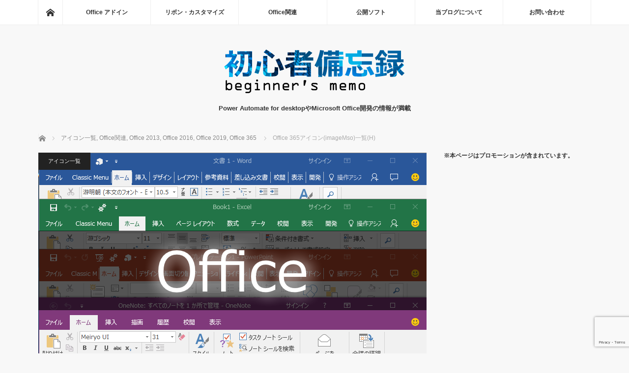

--- FILE ---
content_type: text/html; charset=UTF-8
request_url: https://www.ka-net.org/blog/?p=11349
body_size: 29533
content:
<!DOCTYPE html>
<html class="pc" dir="ltr" lang="ja" prefix="og: https://ogp.me/ns#">
<head>
<meta charset="UTF-8">
<!--[if IE]><meta http-equiv="X-UA-Compatible" content="IE=edge"><![endif]-->
<meta name="viewport" content="width=device-width">
<title>Office 365アイコン(imageMso)一覧(H) | 初心者備忘録</title>
<meta name="description" content="Office 365のデスクトップ版Officeアプリケーション(WordやExcelなど)のアイコン一覧を作成しました。">
<link rel="pingback" href="https://www.ka-net.org/blog/xmlrpc.php">

		<!-- All in One SEO 4.9.2 - aioseo.com -->
	<meta name="description" content="Office 365のデスクトップ版Officeアプリケーション(WordやExcelなど)のアイコン一覧を作" />
	<meta name="robots" content="max-image-preview:large" />
	<meta name="author" content="きぬあさ"/>
	<meta name="google-site-verification" content="xy7uchdGM1SE5sADlVsdekXridA1vSaVWceffSwnE48" />
	<link rel="canonical" href="https://www.ka-net.org/blog/?p=11349" />
	<meta name="generator" content="All in One SEO (AIOSEO) 4.9.2" />
		<meta property="og:locale" content="ja_JP" />
		<meta property="og:site_name" content="初心者備忘録 | Power Automate for desktopやMicrosoft Office開発の情報が満載" />
		<meta property="og:type" content="article" />
		<meta property="og:title" content="Office 365アイコン(imageMso)一覧(H) | 初心者備忘録" />
		<meta property="og:description" content="Office 365のデスクトップ版Officeアプリケーション(WordやExcelなど)のアイコン一覧を作" />
		<meta property="og:url" content="https://www.ka-net.org/blog/?p=11349" />
		<meta property="article:published_time" content="2019-03-07T15:29:24+00:00" />
		<meta property="article:modified_time" content="2019-03-07T15:29:24+00:00" />
		<meta name="twitter:card" content="summary" />
		<meta name="twitter:title" content="Office 365アイコン(imageMso)一覧(H) | 初心者備忘録" />
		<meta name="twitter:description" content="Office 365のデスクトップ版Officeアプリケーション(WordやExcelなど)のアイコン一覧を作" />
		<script type="application/ld+json" class="aioseo-schema">
			{"@context":"https:\/\/schema.org","@graph":[{"@type":"Article","@id":"https:\/\/www.ka-net.org\/blog\/?p=11349#article","name":"Office 365\u30a2\u30a4\u30b3\u30f3(imageMso)\u4e00\u89a7(H) | \u521d\u5fc3\u8005\u5099\u5fd8\u9332","headline":"Office 365\u30a2\u30a4\u30b3\u30f3(imageMso)\u4e00\u89a7(H)","author":{"@id":"https:\/\/www.ka-net.org\/blog\/?author=1#author"},"publisher":{"@id":"https:\/\/www.ka-net.org\/blog\/#organization"},"image":{"@type":"ImageObject","url":"https:\/\/www.ka-net.org\/blog\/wp-content\/uploads\/eyecatch-Office.png","width":790,"height":480},"datePublished":"2019-03-08T00:29:24+09:00","dateModified":"2019-03-08T00:29:24+09:00","inLanguage":"ja","mainEntityOfPage":{"@id":"https:\/\/www.ka-net.org\/blog\/?p=11349#webpage"},"isPartOf":{"@id":"https:\/\/www.ka-net.org\/blog\/?p=11349#webpage"},"articleSection":"\u30a2\u30a4\u30b3\u30f3\u4e00\u89a7, Office\u95a2\u9023, Office 2013, Office 2016, Office 2019, Office 365"},{"@type":"BreadcrumbList","@id":"https:\/\/www.ka-net.org\/blog\/?p=11349#breadcrumblist","itemListElement":[{"@type":"ListItem","@id":"https:\/\/www.ka-net.org\/blog#listItem","position":1,"name":"Home","item":"https:\/\/www.ka-net.org\/blog","nextItem":{"@type":"ListItem","@id":"https:\/\/www.ka-net.org\/blog\/?cat=4#listItem","name":"Office\u95a2\u9023"}},{"@type":"ListItem","@id":"https:\/\/www.ka-net.org\/blog\/?cat=4#listItem","position":2,"name":"Office\u95a2\u9023","item":"https:\/\/www.ka-net.org\/blog\/?cat=4","nextItem":{"@type":"ListItem","@id":"https:\/\/www.ka-net.org\/blog\/?cat=127#listItem","name":"\u30a2\u30a4\u30b3\u30f3\u4e00\u89a7"},"previousItem":{"@type":"ListItem","@id":"https:\/\/www.ka-net.org\/blog#listItem","name":"Home"}},{"@type":"ListItem","@id":"https:\/\/www.ka-net.org\/blog\/?cat=127#listItem","position":3,"name":"\u30a2\u30a4\u30b3\u30f3\u4e00\u89a7","item":"https:\/\/www.ka-net.org\/blog\/?cat=127","nextItem":{"@type":"ListItem","@id":"https:\/\/www.ka-net.org\/blog\/?p=11349#listItem","name":"Office 365\u30a2\u30a4\u30b3\u30f3(imageMso)\u4e00\u89a7(H)"},"previousItem":{"@type":"ListItem","@id":"https:\/\/www.ka-net.org\/blog\/?cat=4#listItem","name":"Office\u95a2\u9023"}},{"@type":"ListItem","@id":"https:\/\/www.ka-net.org\/blog\/?p=11349#listItem","position":4,"name":"Office 365\u30a2\u30a4\u30b3\u30f3(imageMso)\u4e00\u89a7(H)","previousItem":{"@type":"ListItem","@id":"https:\/\/www.ka-net.org\/blog\/?cat=127#listItem","name":"\u30a2\u30a4\u30b3\u30f3\u4e00\u89a7"}}]},{"@type":"Organization","@id":"https:\/\/www.ka-net.org\/blog\/#organization","name":"\u521d\u5fc3\u8005\u5099\u5fd8\u9332","description":"Power Automate for desktop\u3084Microsoft Office\u958b\u767a\u306e\u60c5\u5831\u304c\u6e80\u8f09","url":"https:\/\/www.ka-net.org\/blog\/"},{"@type":"Person","@id":"https:\/\/www.ka-net.org\/blog\/?author=1#author","url":"https:\/\/www.ka-net.org\/blog\/?author=1","name":"\u304d\u306c\u3042\u3055","image":{"@type":"ImageObject","@id":"https:\/\/www.ka-net.org\/blog\/?p=11349#authorImage","url":"https:\/\/secure.gravatar.com\/avatar\/1c6237fc3012b3da1f36fa6435b2ccea656e2ff69a51f709c7d8352c69356dc3?s=96&d=mm&r=g","width":96,"height":96,"caption":"\u304d\u306c\u3042\u3055"}},{"@type":"WebPage","@id":"https:\/\/www.ka-net.org\/blog\/?p=11349#webpage","url":"https:\/\/www.ka-net.org\/blog\/?p=11349","name":"Office 365\u30a2\u30a4\u30b3\u30f3(imageMso)\u4e00\u89a7(H) | \u521d\u5fc3\u8005\u5099\u5fd8\u9332","description":"Office 365\u306e\u30c7\u30b9\u30af\u30c8\u30c3\u30d7\u7248Office\u30a2\u30d7\u30ea\u30b1\u30fc\u30b7\u30e7\u30f3(Word\u3084Excel\u306a\u3069)\u306e\u30a2\u30a4\u30b3\u30f3\u4e00\u89a7\u3092\u4f5c","inLanguage":"ja","isPartOf":{"@id":"https:\/\/www.ka-net.org\/blog\/#website"},"breadcrumb":{"@id":"https:\/\/www.ka-net.org\/blog\/?p=11349#breadcrumblist"},"author":{"@id":"https:\/\/www.ka-net.org\/blog\/?author=1#author"},"creator":{"@id":"https:\/\/www.ka-net.org\/blog\/?author=1#author"},"image":{"@type":"ImageObject","url":"https:\/\/www.ka-net.org\/blog\/wp-content\/uploads\/eyecatch-Office.png","@id":"https:\/\/www.ka-net.org\/blog\/?p=11349\/#mainImage","width":790,"height":480},"primaryImageOfPage":{"@id":"https:\/\/www.ka-net.org\/blog\/?p=11349#mainImage"},"datePublished":"2019-03-08T00:29:24+09:00","dateModified":"2019-03-08T00:29:24+09:00"},{"@type":"WebSite","@id":"https:\/\/www.ka-net.org\/blog\/#website","url":"https:\/\/www.ka-net.org\/blog\/","name":"\u521d\u5fc3\u8005\u5099\u5fd8\u9332","description":"Power Automate for desktop\u3084Microsoft Office\u958b\u767a\u306e\u60c5\u5831\u304c\u6e80\u8f09","inLanguage":"ja","publisher":{"@id":"https:\/\/www.ka-net.org\/blog\/#organization"}}]}
		</script>
		<!-- All in One SEO -->

<link rel='dns-prefetch' href='//www.googletagmanager.com' />
<link rel='dns-prefetch' href='//pagead2.googlesyndication.com' />
<link rel="alternate" type="application/rss+xml" title="初心者備忘録 &raquo; フィード" href="https://www.ka-net.org/blog/?feed=rss2" />
<link rel="alternate" type="application/rss+xml" title="初心者備忘録 &raquo; コメントフィード" href="https://www.ka-net.org/blog/?feed=comments-rss2" />
<link rel="alternate" type="application/rss+xml" title="初心者備忘録 &raquo; Office 365アイコン(imageMso)一覧(H) のコメントのフィード" href="https://www.ka-net.org/blog/?feed=rss2&#038;p=11349" />
<link rel="alternate" title="oEmbed (JSON)" type="application/json+oembed" href="https://www.ka-net.org/blog/index.php?rest_route=%2Foembed%2F1.0%2Fembed&#038;url=https%3A%2F%2Fwww.ka-net.org%2Fblog%2F%3Fp%3D11349" />
<link rel="alternate" title="oEmbed (XML)" type="text/xml+oembed" href="https://www.ka-net.org/blog/index.php?rest_route=%2Foembed%2F1.0%2Fembed&#038;url=https%3A%2F%2Fwww.ka-net.org%2Fblog%2F%3Fp%3D11349&#038;format=xml" />
<style id='wp-img-auto-sizes-contain-inline-css' type='text/css'>
img:is([sizes=auto i],[sizes^="auto," i]){contain-intrinsic-size:3000px 1500px}
/*# sourceURL=wp-img-auto-sizes-contain-inline-css */
</style>
<link rel='stylesheet' id='style-css' href='https://www.ka-net.org/blog/wp-content/themes/mag_tcd036/style.css?ver=3.5' type='text/css' media='screen' />
<style id='wp-emoji-styles-inline-css' type='text/css'>

	img.wp-smiley, img.emoji {
		display: inline !important;
		border: none !important;
		box-shadow: none !important;
		height: 1em !important;
		width: 1em !important;
		margin: 0 0.07em !important;
		vertical-align: -0.1em !important;
		background: none !important;
		padding: 0 !important;
	}
/*# sourceURL=wp-emoji-styles-inline-css */
</style>
<link rel='stylesheet' id='wp-block-library-css' href='https://www.ka-net.org/blog/wp-includes/css/dist/block-library/style.min.css?ver=6.9' type='text/css' media='all' />
<style id='global-styles-inline-css' type='text/css'>
:root{--wp--preset--aspect-ratio--square: 1;--wp--preset--aspect-ratio--4-3: 4/3;--wp--preset--aspect-ratio--3-4: 3/4;--wp--preset--aspect-ratio--3-2: 3/2;--wp--preset--aspect-ratio--2-3: 2/3;--wp--preset--aspect-ratio--16-9: 16/9;--wp--preset--aspect-ratio--9-16: 9/16;--wp--preset--color--black: #000000;--wp--preset--color--cyan-bluish-gray: #abb8c3;--wp--preset--color--white: #ffffff;--wp--preset--color--pale-pink: #f78da7;--wp--preset--color--vivid-red: #cf2e2e;--wp--preset--color--luminous-vivid-orange: #ff6900;--wp--preset--color--luminous-vivid-amber: #fcb900;--wp--preset--color--light-green-cyan: #7bdcb5;--wp--preset--color--vivid-green-cyan: #00d084;--wp--preset--color--pale-cyan-blue: #8ed1fc;--wp--preset--color--vivid-cyan-blue: #0693e3;--wp--preset--color--vivid-purple: #9b51e0;--wp--preset--gradient--vivid-cyan-blue-to-vivid-purple: linear-gradient(135deg,rgb(6,147,227) 0%,rgb(155,81,224) 100%);--wp--preset--gradient--light-green-cyan-to-vivid-green-cyan: linear-gradient(135deg,rgb(122,220,180) 0%,rgb(0,208,130) 100%);--wp--preset--gradient--luminous-vivid-amber-to-luminous-vivid-orange: linear-gradient(135deg,rgb(252,185,0) 0%,rgb(255,105,0) 100%);--wp--preset--gradient--luminous-vivid-orange-to-vivid-red: linear-gradient(135deg,rgb(255,105,0) 0%,rgb(207,46,46) 100%);--wp--preset--gradient--very-light-gray-to-cyan-bluish-gray: linear-gradient(135deg,rgb(238,238,238) 0%,rgb(169,184,195) 100%);--wp--preset--gradient--cool-to-warm-spectrum: linear-gradient(135deg,rgb(74,234,220) 0%,rgb(151,120,209) 20%,rgb(207,42,186) 40%,rgb(238,44,130) 60%,rgb(251,105,98) 80%,rgb(254,248,76) 100%);--wp--preset--gradient--blush-light-purple: linear-gradient(135deg,rgb(255,206,236) 0%,rgb(152,150,240) 100%);--wp--preset--gradient--blush-bordeaux: linear-gradient(135deg,rgb(254,205,165) 0%,rgb(254,45,45) 50%,rgb(107,0,62) 100%);--wp--preset--gradient--luminous-dusk: linear-gradient(135deg,rgb(255,203,112) 0%,rgb(199,81,192) 50%,rgb(65,88,208) 100%);--wp--preset--gradient--pale-ocean: linear-gradient(135deg,rgb(255,245,203) 0%,rgb(182,227,212) 50%,rgb(51,167,181) 100%);--wp--preset--gradient--electric-grass: linear-gradient(135deg,rgb(202,248,128) 0%,rgb(113,206,126) 100%);--wp--preset--gradient--midnight: linear-gradient(135deg,rgb(2,3,129) 0%,rgb(40,116,252) 100%);--wp--preset--font-size--small: 13px;--wp--preset--font-size--medium: 20px;--wp--preset--font-size--large: 36px;--wp--preset--font-size--x-large: 42px;--wp--preset--spacing--20: 0.44rem;--wp--preset--spacing--30: 0.67rem;--wp--preset--spacing--40: 1rem;--wp--preset--spacing--50: 1.5rem;--wp--preset--spacing--60: 2.25rem;--wp--preset--spacing--70: 3.38rem;--wp--preset--spacing--80: 5.06rem;--wp--preset--shadow--natural: 6px 6px 9px rgba(0, 0, 0, 0.2);--wp--preset--shadow--deep: 12px 12px 50px rgba(0, 0, 0, 0.4);--wp--preset--shadow--sharp: 6px 6px 0px rgba(0, 0, 0, 0.2);--wp--preset--shadow--outlined: 6px 6px 0px -3px rgb(255, 255, 255), 6px 6px rgb(0, 0, 0);--wp--preset--shadow--crisp: 6px 6px 0px rgb(0, 0, 0);}:where(.is-layout-flex){gap: 0.5em;}:where(.is-layout-grid){gap: 0.5em;}body .is-layout-flex{display: flex;}.is-layout-flex{flex-wrap: wrap;align-items: center;}.is-layout-flex > :is(*, div){margin: 0;}body .is-layout-grid{display: grid;}.is-layout-grid > :is(*, div){margin: 0;}:where(.wp-block-columns.is-layout-flex){gap: 2em;}:where(.wp-block-columns.is-layout-grid){gap: 2em;}:where(.wp-block-post-template.is-layout-flex){gap: 1.25em;}:where(.wp-block-post-template.is-layout-grid){gap: 1.25em;}.has-black-color{color: var(--wp--preset--color--black) !important;}.has-cyan-bluish-gray-color{color: var(--wp--preset--color--cyan-bluish-gray) !important;}.has-white-color{color: var(--wp--preset--color--white) !important;}.has-pale-pink-color{color: var(--wp--preset--color--pale-pink) !important;}.has-vivid-red-color{color: var(--wp--preset--color--vivid-red) !important;}.has-luminous-vivid-orange-color{color: var(--wp--preset--color--luminous-vivid-orange) !important;}.has-luminous-vivid-amber-color{color: var(--wp--preset--color--luminous-vivid-amber) !important;}.has-light-green-cyan-color{color: var(--wp--preset--color--light-green-cyan) !important;}.has-vivid-green-cyan-color{color: var(--wp--preset--color--vivid-green-cyan) !important;}.has-pale-cyan-blue-color{color: var(--wp--preset--color--pale-cyan-blue) !important;}.has-vivid-cyan-blue-color{color: var(--wp--preset--color--vivid-cyan-blue) !important;}.has-vivid-purple-color{color: var(--wp--preset--color--vivid-purple) !important;}.has-black-background-color{background-color: var(--wp--preset--color--black) !important;}.has-cyan-bluish-gray-background-color{background-color: var(--wp--preset--color--cyan-bluish-gray) !important;}.has-white-background-color{background-color: var(--wp--preset--color--white) !important;}.has-pale-pink-background-color{background-color: var(--wp--preset--color--pale-pink) !important;}.has-vivid-red-background-color{background-color: var(--wp--preset--color--vivid-red) !important;}.has-luminous-vivid-orange-background-color{background-color: var(--wp--preset--color--luminous-vivid-orange) !important;}.has-luminous-vivid-amber-background-color{background-color: var(--wp--preset--color--luminous-vivid-amber) !important;}.has-light-green-cyan-background-color{background-color: var(--wp--preset--color--light-green-cyan) !important;}.has-vivid-green-cyan-background-color{background-color: var(--wp--preset--color--vivid-green-cyan) !important;}.has-pale-cyan-blue-background-color{background-color: var(--wp--preset--color--pale-cyan-blue) !important;}.has-vivid-cyan-blue-background-color{background-color: var(--wp--preset--color--vivid-cyan-blue) !important;}.has-vivid-purple-background-color{background-color: var(--wp--preset--color--vivid-purple) !important;}.has-black-border-color{border-color: var(--wp--preset--color--black) !important;}.has-cyan-bluish-gray-border-color{border-color: var(--wp--preset--color--cyan-bluish-gray) !important;}.has-white-border-color{border-color: var(--wp--preset--color--white) !important;}.has-pale-pink-border-color{border-color: var(--wp--preset--color--pale-pink) !important;}.has-vivid-red-border-color{border-color: var(--wp--preset--color--vivid-red) !important;}.has-luminous-vivid-orange-border-color{border-color: var(--wp--preset--color--luminous-vivid-orange) !important;}.has-luminous-vivid-amber-border-color{border-color: var(--wp--preset--color--luminous-vivid-amber) !important;}.has-light-green-cyan-border-color{border-color: var(--wp--preset--color--light-green-cyan) !important;}.has-vivid-green-cyan-border-color{border-color: var(--wp--preset--color--vivid-green-cyan) !important;}.has-pale-cyan-blue-border-color{border-color: var(--wp--preset--color--pale-cyan-blue) !important;}.has-vivid-cyan-blue-border-color{border-color: var(--wp--preset--color--vivid-cyan-blue) !important;}.has-vivid-purple-border-color{border-color: var(--wp--preset--color--vivid-purple) !important;}.has-vivid-cyan-blue-to-vivid-purple-gradient-background{background: var(--wp--preset--gradient--vivid-cyan-blue-to-vivid-purple) !important;}.has-light-green-cyan-to-vivid-green-cyan-gradient-background{background: var(--wp--preset--gradient--light-green-cyan-to-vivid-green-cyan) !important;}.has-luminous-vivid-amber-to-luminous-vivid-orange-gradient-background{background: var(--wp--preset--gradient--luminous-vivid-amber-to-luminous-vivid-orange) !important;}.has-luminous-vivid-orange-to-vivid-red-gradient-background{background: var(--wp--preset--gradient--luminous-vivid-orange-to-vivid-red) !important;}.has-very-light-gray-to-cyan-bluish-gray-gradient-background{background: var(--wp--preset--gradient--very-light-gray-to-cyan-bluish-gray) !important;}.has-cool-to-warm-spectrum-gradient-background{background: var(--wp--preset--gradient--cool-to-warm-spectrum) !important;}.has-blush-light-purple-gradient-background{background: var(--wp--preset--gradient--blush-light-purple) !important;}.has-blush-bordeaux-gradient-background{background: var(--wp--preset--gradient--blush-bordeaux) !important;}.has-luminous-dusk-gradient-background{background: var(--wp--preset--gradient--luminous-dusk) !important;}.has-pale-ocean-gradient-background{background: var(--wp--preset--gradient--pale-ocean) !important;}.has-electric-grass-gradient-background{background: var(--wp--preset--gradient--electric-grass) !important;}.has-midnight-gradient-background{background: var(--wp--preset--gradient--midnight) !important;}.has-small-font-size{font-size: var(--wp--preset--font-size--small) !important;}.has-medium-font-size{font-size: var(--wp--preset--font-size--medium) !important;}.has-large-font-size{font-size: var(--wp--preset--font-size--large) !important;}.has-x-large-font-size{font-size: var(--wp--preset--font-size--x-large) !important;}
/*# sourceURL=global-styles-inline-css */
</style>

<style id='classic-theme-styles-inline-css' type='text/css'>
/*! This file is auto-generated */
.wp-block-button__link{color:#fff;background-color:#32373c;border-radius:9999px;box-shadow:none;text-decoration:none;padding:calc(.667em + 2px) calc(1.333em + 2px);font-size:1.125em}.wp-block-file__button{background:#32373c;color:#fff;text-decoration:none}
/*# sourceURL=/wp-includes/css/classic-themes.min.css */
</style>
<link rel='stylesheet' id='cptch_stylesheet-css' href='https://www.ka-net.org/blog/wp-content/plugins/captcha/css/front_end_style.css?ver=4.4.5' type='text/css' media='all' />
<link rel='stylesheet' id='dashicons-css' href='https://www.ka-net.org/blog/wp-includes/css/dashicons.min.css?ver=6.9' type='text/css' media='all' />
<link rel='stylesheet' id='cptch_desktop_style-css' href='https://www.ka-net.org/blog/wp-content/plugins/captcha/css/desktop_style.css?ver=4.4.5' type='text/css' media='all' />
<link rel='stylesheet' id='contact-form-7-css' href='https://www.ka-net.org/blog/wp-content/plugins/contact-form-7/includes/css/styles.css?ver=6.1.4' type='text/css' media='all' />
<link rel='stylesheet' id='pz-linkcard-css-css' href='//www.ka-net.org/blog/wp-content/uploads/pz-linkcard/style/style.min.css?ver=2.5.6.5.4' type='text/css' media='all' />
<link rel='stylesheet' id='taxopress-frontend-css-css' href='https://www.ka-net.org/blog/wp-content/plugins/simple-tags/assets/frontend/css/frontend.css?ver=3.42.0' type='text/css' media='all' />
<script type="text/javascript" src="https://www.ka-net.org/blog/wp-includes/js/jquery/jquery.min.js?ver=3.7.1" id="jquery-core-js"></script>
<script type="text/javascript" src="https://www.ka-net.org/blog/wp-includes/js/jquery/jquery-migrate.min.js?ver=3.4.1" id="jquery-migrate-js"></script>
<script type="text/javascript" src="https://www.ka-net.org/blog/wp-content/plugins/simple-tags/assets/frontend/js/frontend.js?ver=3.42.0" id="taxopress-frontend-js-js"></script>

<!-- Site Kit によって追加された Google タグ（gtag.js）スニペット -->
<!-- Google アナリティクス スニペット (Site Kit が追加) -->
<script type="text/javascript" src="https://www.googletagmanager.com/gtag/js?id=G-D8DQSQEK1H" id="google_gtagjs-js" async></script>
<script type="text/javascript" id="google_gtagjs-js-after">
/* <![CDATA[ */
window.dataLayer = window.dataLayer || [];function gtag(){dataLayer.push(arguments);}
gtag("set","linker",{"domains":["www.ka-net.org"]});
gtag("js", new Date());
gtag("set", "developer_id.dZTNiMT", true);
gtag("config", "G-D8DQSQEK1H", {"googlesitekit_post_type":"post"});
//# sourceURL=google_gtagjs-js-after
/* ]]> */
</script>
<link rel="https://api.w.org/" href="https://www.ka-net.org/blog/index.php?rest_route=/" /><link rel="alternate" title="JSON" type="application/json" href="https://www.ka-net.org/blog/index.php?rest_route=/wp/v2/posts/11349" /><link rel='shortlink' href='https://wp.me/p4UZZr-2X3' />
<meta name="generator" content="Site Kit by Google 1.168.0" />
<script src="https://www.ka-net.org/blog/wp-content/themes/mag_tcd036/js/jquery.easing.js?ver=3.5"></script>
<script src="https://www.ka-net.org/blog/wp-content/themes/mag_tcd036/js/jscript.js?ver=3.5"></script>
<script src="https://www.ka-net.org/blog/wp-content/themes/mag_tcd036/js/comment.js?ver=3.5"></script>

<link rel="stylesheet" media="screen and (max-width:770px)" href="https://www.ka-net.org/blog/wp-content/themes/mag_tcd036/responsive.css?ver=3.5">
<link rel="stylesheet" media="screen and (max-width:770px)" href="https://www.ka-net.org/blog/wp-content/themes/mag_tcd036/footer-bar.css?ver=3.5">

<link rel="stylesheet" href="https://www.ka-net.org/blog/wp-content/themes/mag_tcd036/japanese.css?ver=3.5">

<!--[if lt IE 9]>
<script src="https://www.ka-net.org/blog/wp-content/themes/mag_tcd036/js/html5.js?ver=3.5"></script>
<![endif]-->

<style type="text/css">



.side_headline, #copyright, .page_navi span.current, .archive_headline, #pickup_post .headline, #related_post .headline, #comment_headline, .post_list .category a, #footer_post_list .category a, .mobile .footer_headline, #page_title
 { background-color:#222222; }

a:hover, #comment_header ul li a:hover, .post_content a, .custom-html-widget a
 { color:#08B9D4; }
.post_content .q_button { color:#fff; }
.pc #global_menu > ul > li a:hover, .pc #global_menu > ul > li.active > a, .pc #global_menu ul ul a, #return_top a:hover, .next_page_link a:hover, .page_navi a:hover, .collapse_category_list li a:hover .count,
  #wp-calendar td a:hover, #wp-calendar #prev a:hover, #wp-calendar #next a:hover, .widget_search #search-btn input:hover, .widget_search #searchsubmit:hover, .side_widget.google_search #searchsubmit:hover,
   #submit_comment:hover, #comment_header ul li a:hover, #comment_header ul li.comment_switch_active a, #comment_header #comment_closed p, #post_pagination a:hover, #post_pagination p, a.menu_button:hover
    { background-color:#08B9D4; }

.pc #global_menu_wrap .home_menu:hover { background:#08B9D4 url(https://www.ka-net.org/blog/wp-content/themes/mag_tcd036/img/header/home.png) no-repeat center; }
.pc #global_menu > ul > li a:hover, .pc #global_menu > ul > li.active > a { border-color:#08B9D4; }

.mobile #global_menu li a:hover, .mobile #global_menu_wrap .home_menu:hover { background-color:#08B9D4 !important; }

#comment_textarea textarea:focus, #guest_info input:focus, #comment_header ul li a:hover, #comment_header ul li.comment_switch_active a, #comment_header #comment_closed p
 { border-color:#08B9D4; }

#comment_header ul li.comment_switch_active a:after, #comment_header #comment_closed p:after
 { border-color:#08B9D4 transparent transparent transparent; }

.pc #global_menu ul ul a:hover
 { background-color:#068FA3; }

.user_sns li a:hover
 { background-color:#08B9D4; border-color:#08B9D4; }

.collapse_category_list li a:before
 { border-color: transparent transparent transparent #08B9D4; }

#previous_next_post .prev_post a:hover, #previous_next_post .next_post a:hover
 { background-color:#08B9D4 !important; }

#footer_post_list .title { color:#FFFFFF; background:rgba(0,0,0,0.4); }

#post_title { font-size:21px; }
.post_content { font-size:16px; }

.post_list li {
	border-bottom: 1px solid #222222;
	margin: 0 0 50px;
	padding: 0 0 45px;
	position: relative;
}
.syntaxhighlighter table{word-break: break-all;}
a {word-break: break-all;}
</style>


<meta name="google-site-verification" content="xy7uchdGM1SE5sADlVsdekXridA1vSaVWceffSwnE48">
<!-- Site Kit が追加した Google AdSense メタタグ -->
<meta name="google-adsense-platform-account" content="ca-host-pub-2644536267352236">
<meta name="google-adsense-platform-domain" content="sitekit.withgoogle.com">
<!-- Site Kit が追加した End Google AdSense メタタグ -->
<style type="text/css">a.st_tag, a.internal_tag, .st_tag, .internal_tag { text-decoration: underline !important; }</style><style type="text/css"></style>
<!-- Google AdSense スニペット (Site Kit が追加) -->
<script type="text/javascript" async="async" src="https://pagead2.googlesyndication.com/pagead/js/adsbygoogle.js?client=ca-pub-7306936664602087&amp;host=ca-host-pub-2644536267352236" crossorigin="anonymous"></script>

<!-- (ここまで) Google AdSense スニペット (Site Kit が追加) -->
</head>
<body class="wp-singular post-template-default single single-post postid-11349 single-format-standard wp-theme-mag_tcd036">

 <!-- global menu -->
  <div id="global_menu_wrap">
  <div id="global_menu" class="clearfix">
   <a class="home_menu" href="https://www.ka-net.org/blog/"><span>ホーム</span></a>
   <ul id="menu-%e3%83%a1%e3%82%a4%e3%83%b3%e3%83%a1%e3%83%8b%e3%83%a5%e3%83%bc" class="menu"><li id="menu-item-5685" class="menu-item menu-item-type-taxonomy menu-item-object-category menu-item-5685"><a href="https://www.ka-net.org/blog/?cat=130">Office アドイン</a></li>
<li id="menu-item-3976" class="menu-item menu-item-type-taxonomy menu-item-object-category menu-item-3976"><a href="https://www.ka-net.org/blog/?cat=1">リボン・カスタマイズ</a></li>
<li id="menu-item-3975" class="menu-item menu-item-type-taxonomy menu-item-object-category current-post-ancestor current-menu-parent current-post-parent menu-item-3975"><a href="https://www.ka-net.org/blog/?cat=4">Office関連</a></li>
<li id="menu-item-3973" class="menu-item menu-item-type-taxonomy menu-item-object-category menu-item-has-children menu-item-3973"><a href="https://www.ka-net.org/blog/?cat=61">公開ソフト</a>
<ul class="sub-menu">
	<li id="menu-item-7158" class="menu-item menu-item-type-post_type menu-item-object-page menu-item-7158"><a href="https://www.ka-net.org/blog/?page_id=2546">クラシックスタイルメニュー for Office</a></li>
</ul>
</li>
<li id="menu-item-5690" class="menu-item menu-item-type-post_type menu-item-object-page menu-item-5690"><a href="https://www.ka-net.org/blog/?page_id=2">当ブログについて</a></li>
<li id="menu-item-3341" class="menu-item menu-item-type-post_type menu-item-object-page current-post-parent menu-item-3341"><a href="https://www.ka-net.org/blog/?page_id=4">お問い合わせ</a></li>
</ul>  </div>
 </div>
 
 <div id="header">

  <!-- logo -->
  <div id='logo_image'>
<h1 id="logo"><a href=" https://www.ka-net.org/blog/" title="初心者備忘録" data-label="初心者備忘録"><img src="https://www.ka-net.org/blog/wp-content/uploads/tcd-w/logo.png?1769158489" alt="初心者備忘録" title="初心者備忘録" /></a></h1>
</div>

    <h2 id="site_description">Power Automate for desktopやMicrosoft Office開発の情報が満載</h2>
  
    <a href="#" class="menu_button"><span>menu</span></a>
  
 </div><!-- END #header -->

 <div id="main_contents" class="clearfix">

  <!-- bread crumb -->
    
<ul id="bread_crumb" class="clearfix" itemscope itemtype="http://schema.org/BreadcrumbList">
 <li itemprop="itemListElement" itemscope itemtype="http://schema.org/ListItem" class="home"><a itemprop="item" href="https://www.ka-net.org/blog/"><span itemprop="name">ホーム</span></a><meta itemprop="position" content="1" /></li>

 <li itemprop="itemListElement" itemscope itemtype="http://schema.org/ListItem">
     <a itemprop="item" href="https://www.ka-net.org/blog/?cat=127"><span itemprop="name">アイコン一覧</span>,</a>
        <a itemprop="item" href="https://www.ka-net.org/blog/?cat=4"><span itemprop="name">Office関連</span>,</a>
        <a itemprop="item" href="https://www.ka-net.org/blog/?cat=79"><span itemprop="name">Office 2013</span>,</a>
        <a itemprop="item" href="https://www.ka-net.org/blog/?cat=128"><span itemprop="name">Office 2016</span>,</a>
        <a itemprop="item" href="https://www.ka-net.org/blog/?cat=164"><span itemprop="name">Office 2019</span>,</a>
        <a itemprop="item" href="https://www.ka-net.org/blog/?cat=112"><span itemprop="name">Office 365</span></a>
       <meta itemprop="position" content="2" /></li>
 <li itemprop="itemListElement" itemscope itemtype="http://schema.org/ListItem" class="last"><span itemprop="name">Office 365アイコン(imageMso)一覧(H)</span><meta itemprop="position" content="3" /></li>

</ul>
  
<div id="main_col">

 
 <div id="article">

      <div id="post_image">
   <img width="790" height="480" src="https://www.ka-net.org/blog/wp-content/uploads/eyecatch-Office.png" class="attachment-size3 size-size3 wp-post-image" alt="" decoding="async" fetchpriority="high" srcset="https://www.ka-net.org/blog/wp-content/uploads/eyecatch-Office.png 790w, https://www.ka-net.org/blog/wp-content/uploads/eyecatch-Office-300x182.png 300w, https://www.ka-net.org/blog/wp-content/uploads/eyecatch-Office-768x467.png 768w" sizes="(max-width: 790px) 100vw, 790px" />  </div>
    
  <div id="post_meta_top" class="clearfix">
   <p class="category"><a href="https://www.ka-net.org/blog/?cat=127" style="background-color:#;">アイコン一覧</a></p>
   <p class="date"><time class="entry-date updated" datetime="2019-03-08T00:29:24+09:00">2019.03.8</time></p>  </div>

  <h2 id="post_title">Office 365アイコン(imageMso)一覧(H)</h2>

  <div class="post_content clearfix">
   <p>Office 365のデスクトップ版Officeアプリケーション(WordやExcelなど)のアイコン一覧を作成しました。</p>
<h4 class="style4a">アルファベット別見出し</h4>
<table style="table-layout:fixed;word-wrap:break-word;width:100%;border-collapse:collapse;">
<tr>
<td><a href="//www.ka-net.org/blog/?p=11333#idNUM" title="Office 365アイコン(imageMso)一覧：NUM">NUM</a></td>
<td><a href="//www.ka-net.org/blog/?p=11335#idA" title="Office 365アイコン(imageMso)一覧：A">A</a></td>
<td><a href="//www.ka-net.org/blog/?p=11337#idB" title="Office 365アイコン(imageMso)一覧：B">B</a></td>
<td><a href="//www.ka-net.org/blog/?p=11339#idC" title="Office 365アイコン(imageMso)一覧：C">C</a></td>
<td><a href="//www.ka-net.org/blog/?p=11341#idD" title="Office 365アイコン(imageMso)一覧：D">D</a></td>
<td><a href="//www.ka-net.org/blog/?p=11343#idE" title="Office 365アイコン(imageMso)一覧：E">E</a></td>
<td><a href="//www.ka-net.org/blog/?p=11345#idF" title="Office 365アイコン(imageMso)一覧：F">F</a></td>
</tr>
<tr>
<td><a href="//www.ka-net.org/blog/?p=11347#idG" title="Office 365アイコン(imageMso)一覧：G">G</a></td>
<td><a href="//www.ka-net.org/blog/?p=11349#idH" title="Office 365アイコン(imageMso)一覧：H">H</a></td>
<td><a href="//www.ka-net.org/blog/?p=11351#idI" title="Office 365アイコン(imageMso)一覧：I">I</a></td>
<td><a href="//www.ka-net.org/blog/?p=11353#idJ" title="Office 365アイコン(imageMso)一覧：J">J</a></td>
<td><a href="//www.ka-net.org/blog/?p=11355#idK" title="Office 365アイコン(imageMso)一覧：K">K</a></td>
<td><a href="//www.ka-net.org/blog/?p=11355#idL" title="Office 365アイコン(imageMso)一覧：L">L</a></td>
<td><a href="//www.ka-net.org/blog/?p=11357#idM" title="Office 365アイコン(imageMso)一覧：M">M</a></td>
</tr>
<tr>
<td><a href="//www.ka-net.org/blog/?p=11359#idN" title="Office 365アイコン(imageMso)一覧：N">N</a></td>
<td><a href="//www.ka-net.org/blog/?p=11361#idO" title="Office 365アイコン(imageMso)一覧：O">O</a></td>
<td><a href="//www.ka-net.org/blog/?p=11363#idP" title="Office 365アイコン(imageMso)一覧：P">P</a></td>
<td><a href="//www.ka-net.org/blog/?p=11365#idQ" title="Office 365アイコン(imageMso)一覧：Q">Q</a></td>
<td><a href="//www.ka-net.org/blog/?p=11367#idR" title="Office 365アイコン(imageMso)一覧：R">R</a></td>
<td><a href="//www.ka-net.org/blog/?p=11369#idS" title="Office 365アイコン(imageMso)一覧：S">S</a></td>
<td><a href="//www.ka-net.org/blog/?p=11371#idT" title="Office 365アイコン(imageMso)一覧：T">T</a></td>
</tr>
<tr>
<td><a href="//www.ka-net.org/blog/?p=11373#idU" title="Office 365アイコン(imageMso)一覧：U">U</a></td>
<td><a href="//www.ka-net.org/blog/?p=11375#idV" title="Office 365アイコン(imageMso)一覧：V">V</a></td>
<td><a href="//www.ka-net.org/blog/?p=11377#idW" title="Office 365アイコン(imageMso)一覧：W">W</a></td>
<td><a href="//www.ka-net.org/blog/?p=11379#idX" title="Office 365アイコン(imageMso)一覧：X">X</a></td>
<td><a href="//www.ka-net.org/blog/?p=11379#idY" title="Office 365アイコン(imageMso)一覧：Y">Y</a></td>
<td><a href="//www.ka-net.org/blog/?p=11379#idZ" title="Office 365アイコン(imageMso)一覧：Z">Z</a></td>
<td>&nbsp;</td>
</tr>
</table>
<h4 class="style4a" id="idH">H</h4>
<table style="table-layout:fixed;word-wrap:break-word;width:100%;border-collapse:collapse;font-size:9pt;">
<tr>
<td colspan="2" style="border:1px #000000 solid;background-color:#ffccff;text-align:center;padding:3px;">H</td>
<td colspan="2" style="border:1px #000000 solid;background-color:#ffccff;text-align:center;padding:3px;">HandoutOrientation</td>
<td colspan="2" style="border:1px #000000 solid;background-color:#ffccff;text-align:center;padding:3px;">HangulHanjaConversion</td>
<td colspan="2" style="border:1px #000000 solid;background-color:#ffccff;text-align:center;padding:3px;">HangulHanjaConversionPowerPoint</td>
</tr>
<tr>
<td style="border-style:solid none solid solid;border-color:#000000;border-width:1px;text-align:center;"><img decoding="async" src="//www.ka-net.org/office/office365icon/normal/H.png" alt="H"></td>
<td style="border-style:solid solid solid none;border-color:#000000;border-width:1px;text-align:center;"><img decoding="async" src="//www.ka-net.org/office/office365icon/large/H.png" alt="H"></td>
<td style="border-style:solid none solid solid;border-color:#000000;border-width:1px;text-align:center;"><img decoding="async" src="//www.ka-net.org/office/office365icon/normal/HandoutOrientation.png" alt="HandoutOrientation"></td>
<td style="border-style:solid solid solid none;border-color:#000000;border-width:1px;text-align:center;"><img decoding="async" src="//www.ka-net.org/office/office365icon/large/HandoutOrientation.png" alt="HandoutOrientation"></td>
<td style="border-style:solid none solid solid;border-color:#000000;border-width:1px;text-align:center;"><img decoding="async" src="//www.ka-net.org/office/office365icon/normal/HangulHanjaConversion.png" alt="HangulHanjaConversion"></td>
<td style="border-style:solid solid solid none;border-color:#000000;border-width:1px;text-align:center;"><img decoding="async" src="//www.ka-net.org/office/office365icon/large/HangulHanjaConversion.png" alt="HangulHanjaConversion"></td>
<td style="border-style:solid none solid solid;border-color:#000000;border-width:1px;text-align:center;"><img decoding="async" src="//www.ka-net.org/office/office365icon/normal/HangulHanjaConversionPowerPoint.png" alt="HangulHanjaConversionPowerPoint"></td>
<td style="border-style:solid solid solid none;border-color:#000000;border-width:1px;text-align:center;"><img decoding="async" src="//www.ka-net.org/office/office365icon/large/HangulHanjaConversionPowerPoint.png" alt="HangulHanjaConversionPowerPoint"></td>
</tr>
<td colspan="2" style="border:1px #000000 solid;background-color:#ffccff;text-align:center;padding:3px;">HappyFace</td>
<td colspan="2" style="border:1px #000000 solid;background-color:#ffccff;text-align:center;padding:3px;">Head</td>
<td colspan="2" style="border:1px #000000 solid;background-color:#ffccff;text-align:center;padding:3px;">HeaderCell</td>
<td colspan="2" style="border:1px #000000 solid;background-color:#ffccff;text-align:center;padding:3px;">HeaderFooterClose</td>
</tr>
<tr>
<td style="border-style:solid none solid solid;border-color:#000000;border-width:1px;text-align:center;"><img decoding="async" src="//www.ka-net.org/office/office365icon/normal/HappyFace.png" alt="HappyFace"></td>
<td style="border-style:solid solid solid none;border-color:#000000;border-width:1px;text-align:center;"><img decoding="async" src="//www.ka-net.org/office/office365icon/large/HappyFace.png" alt="HappyFace"></td>
<td style="border-style:solid none solid solid;border-color:#000000;border-width:1px;text-align:center;"><img decoding="async" src="//www.ka-net.org/office/office365icon/normal/Head.png" alt="Head"></td>
<td style="border-style:solid solid solid none;border-color:#000000;border-width:1px;text-align:center;"><img decoding="async" src="//www.ka-net.org/office/office365icon/large/Head.png" alt="Head"></td>
<td style="border-style:solid none solid solid;border-color:#000000;border-width:1px;text-align:center;"><img decoding="async" src="//www.ka-net.org/office/office365icon/normal/HeaderCell.png" alt="HeaderCell"></td>
<td style="border-style:solid solid solid none;border-color:#000000;border-width:1px;text-align:center;"><img decoding="async" src="//www.ka-net.org/office/office365icon/large/HeaderCell.png" alt="HeaderCell"></td>
<td style="border-style:solid none solid solid;border-color:#000000;border-width:1px;text-align:center;"><img decoding="async" src="//www.ka-net.org/office/office365icon/normal/HeaderFooterClose.png" alt="HeaderFooterClose"></td>
<td style="border-style:solid solid solid none;border-color:#000000;border-width:1px;text-align:center;"><img decoding="async" src="//www.ka-net.org/office/office365icon/large/HeaderFooterClose.png" alt="HeaderFooterClose"></td>
</tr>
<td colspan="2" style="border:1px #000000 solid;background-color:#ffccff;text-align:center;padding:3px;">HeaderFooterCurrentDate</td>
<td colspan="2" style="border:1px #000000 solid;background-color:#ffccff;text-align:center;padding:3px;">HeaderFooterCurrentTimeInsert</td>
<td colspan="2" style="border:1px #000000 solid;background-color:#ffccff;text-align:center;padding:3px;">HeaderFooterEditFooter</td>
<td colspan="2" style="border:1px #000000 solid;background-color:#ffccff;text-align:center;padding:3px;">HeaderFooterEditHeader</td>
</tr>
<tr>
<td style="border-style:solid none solid solid;border-color:#000000;border-width:1px;text-align:center;"><img decoding="async" src="//www.ka-net.org/office/office365icon/normal/HeaderFooterCurrentDate.png" alt="HeaderFooterCurrentDate"></td>
<td style="border-style:solid solid solid none;border-color:#000000;border-width:1px;text-align:center;"><img decoding="async" src="//www.ka-net.org/office/office365icon/large/HeaderFooterCurrentDate.png" alt="HeaderFooterCurrentDate"></td>
<td style="border-style:solid none solid solid;border-color:#000000;border-width:1px;text-align:center;"><img decoding="async" src="//www.ka-net.org/office/office365icon/normal/HeaderFooterCurrentTimeInsert.png" alt="HeaderFooterCurrentTimeInsert"></td>
<td style="border-style:solid solid solid none;border-color:#000000;border-width:1px;text-align:center;"><img decoding="async" src="//www.ka-net.org/office/office365icon/large/HeaderFooterCurrentTimeInsert.png" alt="HeaderFooterCurrentTimeInsert"></td>
<td style="border-style:solid none solid solid;border-color:#000000;border-width:1px;text-align:center;"><img decoding="async" src="//www.ka-net.org/office/office365icon/normal/HeaderFooterEditFooter.png" alt="HeaderFooterEditFooter"></td>
<td style="border-style:solid solid solid none;border-color:#000000;border-width:1px;text-align:center;"><img decoding="async" src="//www.ka-net.org/office/office365icon/large/HeaderFooterEditFooter.png" alt="HeaderFooterEditFooter"></td>
<td style="border-style:solid none solid solid;border-color:#000000;border-width:1px;text-align:center;"><img decoding="async" src="//www.ka-net.org/office/office365icon/normal/HeaderFooterEditHeader.png" alt="HeaderFooterEditHeader"></td>
<td style="border-style:solid solid solid none;border-color:#000000;border-width:1px;text-align:center;"><img decoding="async" src="//www.ka-net.org/office/office365icon/large/HeaderFooterEditHeader.png" alt="HeaderFooterEditHeader"></td>
</tr>
<td colspan="2" style="border:1px #000000 solid;background-color:#ffccff;text-align:center;padding:3px;">HeaderFooterFileNameInsert</td>
<td colspan="2" style="border:1px #000000 solid;background-color:#ffccff;text-align:center;padding:3px;">HeaderFooterFilePathInsert</td>
<td colspan="2" style="border:1px #000000 solid;background-color:#ffccff;text-align:center;padding:3px;">HeaderFooterFooterGallery</td>
<td colspan="2" style="border:1px #000000 solid;background-color:#ffccff;text-align:center;padding:3px;">HeaderFooterFormatPicture</td>
</tr>
<tr>
<td style="border-style:solid none solid solid;border-color:#000000;border-width:1px;text-align:center;"><img decoding="async" src="//www.ka-net.org/office/office365icon/normal/HeaderFooterFileNameInsert.png" alt="HeaderFooterFileNameInsert"></td>
<td style="border-style:solid solid solid none;border-color:#000000;border-width:1px;text-align:center;"><img decoding="async" src="//www.ka-net.org/office/office365icon/large/HeaderFooterFileNameInsert.png" alt="HeaderFooterFileNameInsert"></td>
<td style="border-style:solid none solid solid;border-color:#000000;border-width:1px;text-align:center;"><img decoding="async" src="//www.ka-net.org/office/office365icon/normal/HeaderFooterFilePathInsert.png" alt="HeaderFooterFilePathInsert"></td>
<td style="border-style:solid solid solid none;border-color:#000000;border-width:1px;text-align:center;"><img decoding="async" src="//www.ka-net.org/office/office365icon/large/HeaderFooterFilePathInsert.png" alt="HeaderFooterFilePathInsert"></td>
<td style="border-style:solid none solid solid;border-color:#000000;border-width:1px;text-align:center;"><img decoding="async" src="//www.ka-net.org/office/office365icon/normal/HeaderFooterFooterGallery.png" alt="HeaderFooterFooterGallery"></td>
<td style="border-style:solid solid solid none;border-color:#000000;border-width:1px;text-align:center;"><img decoding="async" src="//www.ka-net.org/office/office365icon/large/HeaderFooterFooterGallery.png" alt="HeaderFooterFooterGallery"></td>
<td style="border-style:solid none solid solid;border-color:#000000;border-width:1px;text-align:center;"><img decoding="async" src="//www.ka-net.org/office/office365icon/normal/HeaderFooterFormatPicture.png" alt="HeaderFooterFormatPicture"></td>
<td style="border-style:solid solid solid none;border-color:#000000;border-width:1px;text-align:center;"><img decoding="async" src="//www.ka-net.org/office/office365icon/large/HeaderFooterFormatPicture.png" alt="HeaderFooterFormatPicture"></td>
</tr>
<td colspan="2" style="border:1px #000000 solid;background-color:#ffccff;text-align:center;padding:3px;">HeaderFooterHeader</td>
<td colspan="2" style="border:1px #000000 solid;background-color:#ffccff;text-align:center;padding:3px;">HeaderFooterHeaderGallery</td>
<td colspan="2" style="border:1px #000000 solid;background-color:#ffccff;text-align:center;padding:3px;">HeaderFooterInsert</td>
<td colspan="2" style="border:1px #000000 solid;background-color:#ffccff;text-align:center;padding:3px;">HeaderFooterLinkToPrevious</td>
</tr>
<tr>
<td style="border-style:solid none solid solid;border-color:#000000;border-width:1px;text-align:center;"><img decoding="async" src="//www.ka-net.org/office/office365icon/normal/HeaderFooterHeader.png" alt="HeaderFooterHeader"></td>
<td style="border-style:solid solid solid none;border-color:#000000;border-width:1px;text-align:center;"><img decoding="async" src="//www.ka-net.org/office/office365icon/large/HeaderFooterHeader.png" alt="HeaderFooterHeader"></td>
<td style="border-style:solid none solid solid;border-color:#000000;border-width:1px;text-align:center;"><img decoding="async" src="//www.ka-net.org/office/office365icon/normal/HeaderFooterHeaderGallery.png" alt="HeaderFooterHeaderGallery"></td>
<td style="border-style:solid solid solid none;border-color:#000000;border-width:1px;text-align:center;"><img decoding="async" src="//www.ka-net.org/office/office365icon/large/HeaderFooterHeaderGallery.png" alt="HeaderFooterHeaderGallery"></td>
<td style="border-style:solid none solid solid;border-color:#000000;border-width:1px;text-align:center;"><img decoding="async" src="//www.ka-net.org/office/office365icon/normal/HeaderFooterInsert.png" alt="HeaderFooterInsert"></td>
<td style="border-style:solid solid solid none;border-color:#000000;border-width:1px;text-align:center;"><img decoding="async" src="//www.ka-net.org/office/office365icon/large/HeaderFooterInsert.png" alt="HeaderFooterInsert"></td>
<td style="border-style:solid none solid solid;border-color:#000000;border-width:1px;text-align:center;"><img decoding="async" src="//www.ka-net.org/office/office365icon/normal/HeaderFooterLinkToPrevious.png" alt="HeaderFooterLinkToPrevious"></td>
<td style="border-style:solid solid solid none;border-color:#000000;border-width:1px;text-align:center;"><img decoding="async" src="//www.ka-net.org/office/office365icon/large/HeaderFooterLinkToPrevious.png" alt="HeaderFooterLinkToPrevious"></td>
</tr>
<td colspan="2" style="border:1px #000000 solid;background-color:#ffccff;text-align:center;padding:3px;">HeaderFooterMenu</td>
<td colspan="2" style="border:1px #000000 solid;background-color:#ffccff;text-align:center;padding:3px;">HeaderFooterNextSection</td>
<td colspan="2" style="border:1px #000000 solid;background-color:#ffccff;text-align:center;padding:3px;">HeaderFooterNumberOfPagesInsert</td>
<td colspan="2" style="border:1px #000000 solid;background-color:#ffccff;text-align:center;padding:3px;">HeaderFooterPageNumberInsert</td>
</tr>
<tr>
<td style="border-style:solid none solid solid;border-color:#000000;border-width:1px;text-align:center;"><img decoding="async" src="//www.ka-net.org/office/office365icon/normal/HeaderFooterMenu.png" alt="HeaderFooterMenu"></td>
<td style="border-style:solid solid solid none;border-color:#000000;border-width:1px;text-align:center;"><img decoding="async" src="//www.ka-net.org/office/office365icon/large/HeaderFooterMenu.png" alt="HeaderFooterMenu"></td>
<td style="border-style:solid none solid solid;border-color:#000000;border-width:1px;text-align:center;"><img decoding="async" src="//www.ka-net.org/office/office365icon/normal/HeaderFooterNextSection.png" alt="HeaderFooterNextSection"></td>
<td style="border-style:solid solid solid none;border-color:#000000;border-width:1px;text-align:center;"><img decoding="async" src="//www.ka-net.org/office/office365icon/large/HeaderFooterNextSection.png" alt="HeaderFooterNextSection"></td>
<td style="border-style:solid none solid solid;border-color:#000000;border-width:1px;text-align:center;"><img decoding="async" src="//www.ka-net.org/office/office365icon/normal/HeaderFooterNumberOfPagesInsert.png" alt="HeaderFooterNumberOfPagesInsert"></td>
<td style="border-style:solid solid solid none;border-color:#000000;border-width:1px;text-align:center;"><img decoding="async" src="//www.ka-net.org/office/office365icon/large/HeaderFooterNumberOfPagesInsert.png" alt="HeaderFooterNumberOfPagesInsert"></td>
<td style="border-style:solid none solid solid;border-color:#000000;border-width:1px;text-align:center;"><img decoding="async" src="//www.ka-net.org/office/office365icon/normal/HeaderFooterPageNumberInsert.png" alt="HeaderFooterPageNumberInsert"></td>
<td style="border-style:solid solid solid none;border-color:#000000;border-width:1px;text-align:center;"><img decoding="async" src="//www.ka-net.org/office/office365icon/large/HeaderFooterPageNumberInsert.png" alt="HeaderFooterPageNumberInsert"></td>
</tr>
<td colspan="2" style="border:1px #000000 solid;background-color:#ffccff;text-align:center;padding:3px;">HeaderFooterPageNumberInsertExcel</td>
<td colspan="2" style="border:1px #000000 solid;background-color:#ffccff;text-align:center;padding:3px;">HeaderFooterPictureInsert</td>
<td colspan="2" style="border:1px #000000 solid;background-color:#ffccff;text-align:center;padding:3px;">HeaderFooterPositionFooterFromBottom</td>
<td colspan="2" style="border:1px #000000 solid;background-color:#ffccff;text-align:center;padding:3px;">HeaderFooterPositionHeaderFromTop</td>
</tr>
<tr>
<td style="border-style:solid none solid solid;border-color:#000000;border-width:1px;text-align:center;"><img decoding="async" src="//www.ka-net.org/office/office365icon/normal/HeaderFooterPageNumberInsertExcel.png" alt="HeaderFooterPageNumberInsertExcel"></td>
<td style="border-style:solid solid solid none;border-color:#000000;border-width:1px;text-align:center;"><img decoding="async" src="//www.ka-net.org/office/office365icon/large/HeaderFooterPageNumberInsertExcel.png" alt="HeaderFooterPageNumberInsertExcel"></td>
<td style="border-style:solid none solid solid;border-color:#000000;border-width:1px;text-align:center;"><img decoding="async" src="//www.ka-net.org/office/office365icon/normal/HeaderFooterPictureInsert.png" alt="HeaderFooterPictureInsert"></td>
<td style="border-style:solid solid solid none;border-color:#000000;border-width:1px;text-align:center;"><img decoding="async" src="//www.ka-net.org/office/office365icon/large/HeaderFooterPictureInsert.png" alt="HeaderFooterPictureInsert"></td>
<td style="border-style:solid none solid solid;border-color:#000000;border-width:1px;text-align:center;"><img decoding="async" src="//www.ka-net.org/office/office365icon/normal/HeaderFooterPositionFooterFromBottom.png" alt="HeaderFooterPositionFooterFromBottom"></td>
<td style="border-style:solid solid solid none;border-color:#000000;border-width:1px;text-align:center;"><img decoding="async" src="//www.ka-net.org/office/office365icon/large/HeaderFooterPositionFooterFromBottom.png" alt="HeaderFooterPositionFooterFromBottom"></td>
<td style="border-style:solid none solid solid;border-color:#000000;border-width:1px;text-align:center;"><img decoding="async" src="//www.ka-net.org/office/office365icon/normal/HeaderFooterPositionHeaderFromTop.png" alt="HeaderFooterPositionHeaderFromTop"></td>
<td style="border-style:solid solid solid none;border-color:#000000;border-width:1px;text-align:center;"><img decoding="async" src="//www.ka-net.org/office/office365icon/large/HeaderFooterPositionHeaderFromTop.png" alt="HeaderFooterPositionHeaderFromTop"></td>
</tr>
<td colspan="2" style="border:1px #000000 solid;background-color:#ffccff;text-align:center;padding:3px;">HeaderFooterPreviousSection</td>
<td colspan="2" style="border:1px #000000 solid;background-color:#ffccff;text-align:center;padding:3px;">HeaderFooterRemoveFooterWord</td>
<td colspan="2" style="border:1px #000000 solid;background-color:#ffccff;text-align:center;padding:3px;">HeaderFooterRemoveHeaderWord</td>
<td colspan="2" style="border:1px #000000 solid;background-color:#ffccff;text-align:center;padding:3px;">HeaderFooterSheetNameInsert</td>
</tr>
<tr>
<td style="border-style:solid none solid solid;border-color:#000000;border-width:1px;text-align:center;"><img decoding="async" src="//www.ka-net.org/office/office365icon/normal/HeaderFooterPreviousSection.png" alt="HeaderFooterPreviousSection"></td>
<td style="border-style:solid solid solid none;border-color:#000000;border-width:1px;text-align:center;"><img decoding="async" src="//www.ka-net.org/office/office365icon/large/HeaderFooterPreviousSection.png" alt="HeaderFooterPreviousSection"></td>
<td style="border-style:solid none solid solid;border-color:#000000;border-width:1px;text-align:center;"><img decoding="async" src="//www.ka-net.org/office/office365icon/normal/HeaderFooterRemoveFooterWord.png" alt="HeaderFooterRemoveFooterWord"></td>
<td style="border-style:solid solid solid none;border-color:#000000;border-width:1px;text-align:center;"><img decoding="async" src="//www.ka-net.org/office/office365icon/large/HeaderFooterRemoveFooterWord.png" alt="HeaderFooterRemoveFooterWord"></td>
<td style="border-style:solid none solid solid;border-color:#000000;border-width:1px;text-align:center;"><img decoding="async" src="//www.ka-net.org/office/office365icon/normal/HeaderFooterRemoveHeaderWord.png" alt="HeaderFooterRemoveHeaderWord"></td>
<td style="border-style:solid solid solid none;border-color:#000000;border-width:1px;text-align:center;"><img decoding="async" src="//www.ka-net.org/office/office365icon/large/HeaderFooterRemoveHeaderWord.png" alt="HeaderFooterRemoveHeaderWord"></td>
<td style="border-style:solid none solid solid;border-color:#000000;border-width:1px;text-align:center;"><img decoding="async" src="//www.ka-net.org/office/office365icon/normal/HeaderFooterSheetNameInsert.png" alt="HeaderFooterSheetNameInsert"></td>
<td style="border-style:solid solid solid none;border-color:#000000;border-width:1px;text-align:center;"><img decoding="async" src="//www.ka-net.org/office/office365icon/large/HeaderFooterSheetNameInsert.png" alt="HeaderFooterSheetNameInsert"></td>
</tr>
<td colspan="2" style="border:1px #000000 solid;background-color:#ffccff;text-align:center;padding:3px;">HeaderInsertGallery</td>
<td colspan="2" style="border:1px #000000 solid;background-color:#ffccff;text-align:center;padding:3px;">HeaderInsertPublisher</td>
<td colspan="2" style="border:1px #000000 solid;background-color:#ffccff;text-align:center;padding:3px;">HeaderOrFooterShow</td>
<td colspan="2" style="border:1px #000000 solid;background-color:#ffccff;text-align:center;padding:3px;">HeaderRowNoFormatting</td>
</tr>
<tr>
<td style="border-style:solid none solid solid;border-color:#000000;border-width:1px;text-align:center;"><img decoding="async" src="//www.ka-net.org/office/office365icon/normal/HeaderInsertGallery.png" alt="HeaderInsertGallery"></td>
<td style="border-style:solid solid solid none;border-color:#000000;border-width:1px;text-align:center;"><img decoding="async" src="//www.ka-net.org/office/office365icon/large/HeaderInsertGallery.png" alt="HeaderInsertGallery"></td>
<td style="border-style:solid none solid solid;border-color:#000000;border-width:1px;text-align:center;"><img decoding="async" src="//www.ka-net.org/office/office365icon/normal/HeaderInsertPublisher.png" alt="HeaderInsertPublisher"></td>
<td style="border-style:solid solid solid none;border-color:#000000;border-width:1px;text-align:center;"><img decoding="async" src="//www.ka-net.org/office/office365icon/large/HeaderInsertPublisher.png" alt="HeaderInsertPublisher"></td>
<td style="border-style:solid none solid solid;border-color:#000000;border-width:1px;text-align:center;"><img decoding="async" src="//www.ka-net.org/office/office365icon/normal/HeaderOrFooterShow.png" alt="HeaderOrFooterShow"></td>
<td style="border-style:solid solid solid none;border-color:#000000;border-width:1px;text-align:center;"><img decoding="async" src="//www.ka-net.org/office/office365icon/large/HeaderOrFooterShow.png" alt="HeaderOrFooterShow"></td>
<td style="border-style:solid none solid solid;border-color:#000000;border-width:1px;text-align:center;"><img decoding="async" src="//www.ka-net.org/office/office365icon/normal/HeaderRowNoFormatting.png" alt="HeaderRowNoFormatting"></td>
<td style="border-style:solid solid solid none;border-color:#000000;border-width:1px;text-align:center;"><img decoding="async" src="//www.ka-net.org/office/office365icon/large/HeaderRowNoFormatting.png" alt="HeaderRowNoFormatting"></td>
</tr>
<td colspan="2" style="border:1px #000000 solid;background-color:#ffccff;text-align:center;padding:3px;">HeaderSourceEdit</td>
<td colspan="2" style="border:1px #000000 solid;background-color:#ffccff;text-align:center;padding:3px;">HeadingGalleryPub</td>
<td colspan="2" style="border:1px #000000 solid;background-color:#ffccff;text-align:center;padding:3px;">Heart</td>
<td colspan="2" style="border:1px #000000 solid;background-color:#ffccff;text-align:center;padding:3px;">Help</td>
</tr>
<tr>
<td style="border-style:solid none solid solid;border-color:#000000;border-width:1px;text-align:center;"><img decoding="async" src="//www.ka-net.org/office/office365icon/normal/HeaderSourceEdit.png" alt="HeaderSourceEdit"></td>
<td style="border-style:solid solid solid none;border-color:#000000;border-width:1px;text-align:center;"><img decoding="async" src="//www.ka-net.org/office/office365icon/large/HeaderSourceEdit.png" alt="HeaderSourceEdit"></td>
<td style="border-style:solid none solid solid;border-color:#000000;border-width:1px;text-align:center;"><img decoding="async" src="//www.ka-net.org/office/office365icon/normal/HeadingGalleryPub.png" alt="HeadingGalleryPub"></td>
<td style="border-style:solid solid solid none;border-color:#000000;border-width:1px;text-align:center;"><img decoding="async" src="//www.ka-net.org/office/office365icon/large/HeadingGalleryPub.png" alt="HeadingGalleryPub"></td>
<td style="border-style:solid none solid solid;border-color:#000000;border-width:1px;text-align:center;"><img decoding="async" src="//www.ka-net.org/office/office365icon/normal/Heart.png" alt="Heart"></td>
<td style="border-style:solid solid solid none;border-color:#000000;border-width:1px;text-align:center;"><img decoding="async" src="//www.ka-net.org/office/office365icon/large/Heart.png" alt="Heart"></td>
<td style="border-style:solid none solid solid;border-color:#000000;border-width:1px;text-align:center;"><img decoding="async" src="//www.ka-net.org/office/office365icon/normal/Help.png" alt="Help"></td>
<td style="border-style:solid solid solid none;border-color:#000000;border-width:1px;text-align:center;"><img decoding="async" src="//www.ka-net.org/office/office365icon/large/Help.png" alt="Help"></td>
</tr>
<td colspan="2" style="border:1px #000000 solid;background-color:#ffccff;text-align:center;padding:3px;">HelpContactMicrosoft</td>
<td colspan="2" style="border:1px #000000 solid;background-color:#ffccff;text-align:center;padding:3px;">HelpCueCards</td>
<td colspan="2" style="border:1px #000000 solid;background-color:#ffccff;text-align:center;padding:3px;">HelpDevResources</td>
<td colspan="2" style="border:1px #000000 solid;background-color:#ffccff;text-align:center;padding:3px;">HelpGettingStarted</td>
</tr>
<tr>
<td style="border-style:solid none solid solid;border-color:#000000;border-width:1px;text-align:center;"><img decoding="async" src="//www.ka-net.org/office/office365icon/normal/HelpContactMicrosoft.png" alt="HelpContactMicrosoft"></td>
<td style="border-style:solid solid solid none;border-color:#000000;border-width:1px;text-align:center;"><img decoding="async" src="//www.ka-net.org/office/office365icon/large/HelpContactMicrosoft.png" alt="HelpContactMicrosoft"></td>
<td style="border-style:solid none solid solid;border-color:#000000;border-width:1px;text-align:center;"><img decoding="async" src="//www.ka-net.org/office/office365icon/normal/HelpCueCards.png" alt="HelpCueCards"></td>
<td style="border-style:solid solid solid none;border-color:#000000;border-width:1px;text-align:center;"><img decoding="async" src="//www.ka-net.org/office/office365icon/large/HelpCueCards.png" alt="HelpCueCards"></td>
<td style="border-style:solid none solid solid;border-color:#000000;border-width:1px;text-align:center;"><img decoding="async" src="//www.ka-net.org/office/office365icon/normal/HelpDevResources.png" alt="HelpDevResources"></td>
<td style="border-style:solid solid solid none;border-color:#000000;border-width:1px;text-align:center;"><img decoding="async" src="//www.ka-net.org/office/office365icon/large/HelpDevResources.png" alt="HelpDevResources"></td>
<td style="border-style:solid none solid solid;border-color:#000000;border-width:1px;text-align:center;"><img decoding="async" src="//www.ka-net.org/office/office365icon/normal/HelpGettingStarted.png" alt="HelpGettingStarted"></td>
<td style="border-style:solid solid solid none;border-color:#000000;border-width:1px;text-align:center;"><img decoding="async" src="//www.ka-net.org/office/office365icon/large/HelpGettingStarted.png" alt="HelpGettingStarted"></td>
</tr>
<td colspan="2" style="border:1px #000000 solid;background-color:#ffccff;text-align:center;padding:3px;">HelpKeyboardShortcuts</td>
<td colspan="2" style="border:1px #000000 solid;background-color:#ffccff;text-align:center;padding:3px;">HelpLaunch</td>
<td colspan="2" style="border:1px #000000 solid;background-color:#ffccff;text-align:center;padding:3px;">HideDetails</td>
<td colspan="2" style="border:1px #000000 solid;background-color:#ffccff;text-align:center;padding:3px;">HideInk</td>
</tr>
<tr>
<td style="border-style:solid none solid solid;border-color:#000000;border-width:1px;text-align:center;"><img decoding="async" src="//www.ka-net.org/office/office365icon/normal/HelpKeyboardShortcuts.png" alt="HelpKeyboardShortcuts"></td>
<td style="border-style:solid solid solid none;border-color:#000000;border-width:1px;text-align:center;"><img decoding="async" src="//www.ka-net.org/office/office365icon/large/HelpKeyboardShortcuts.png" alt="HelpKeyboardShortcuts"></td>
<td style="border-style:solid none solid solid;border-color:#000000;border-width:1px;text-align:center;"><img decoding="async" src="//www.ka-net.org/office/office365icon/normal/HelpLaunch.png" alt="HelpLaunch"></td>
<td style="border-style:solid solid solid none;border-color:#000000;border-width:1px;text-align:center;"><img decoding="async" src="//www.ka-net.org/office/office365icon/large/HelpLaunch.png" alt="HelpLaunch"></td>
<td style="border-style:solid none solid solid;border-color:#000000;border-width:1px;text-align:center;"><img decoding="async" src="//www.ka-net.org/office/office365icon/normal/HideDetails.png" alt="HideDetails"></td>
<td style="border-style:solid solid solid none;border-color:#000000;border-width:1px;text-align:center;"><img decoding="async" src="//www.ka-net.org/office/office365icon/large/HideDetails.png" alt="HideDetails"></td>
<td style="border-style:solid none solid solid;border-color:#000000;border-width:1px;text-align:center;"><img decoding="async" src="//www.ka-net.org/office/office365icon/normal/HideInk.png" alt="HideInk"></td>
<td style="border-style:solid solid solid none;border-color:#000000;border-width:1px;text-align:center;"><img decoding="async" src="//www.ka-net.org/office/office365icon/large/HideInk.png" alt="HideInk"></td>
</tr>
<td colspan="2" style="border:1px #000000 solid;background-color:#ffccff;text-align:center;padding:3px;">HideRibbon</td>
<td colspan="2" style="border:1px #000000 solid;background-color:#ffccff;text-align:center;padding:3px;">HideScratchArea</td>
<td colspan="2" style="border:1px #000000 solid;background-color:#ffccff;text-align:center;padding:3px;">HideTaskPanes</td>
<td colspan="2" style="border:1px #000000 solid;background-color:#ffccff;text-align:center;padding:3px;">HideWindowMenu</td>
</tr>
<tr>
<td style="border-style:solid none solid solid;border-color:#000000;border-width:1px;text-align:center;"><img decoding="async" src="//www.ka-net.org/office/office365icon/normal/HideRibbon.png" alt="HideRibbon"></td>
<td style="border-style:solid solid solid none;border-color:#000000;border-width:1px;text-align:center;"><img decoding="async" src="//www.ka-net.org/office/office365icon/large/HideRibbon.png" alt="HideRibbon"></td>
<td style="border-style:solid none solid solid;border-color:#000000;border-width:1px;text-align:center;"><img decoding="async" src="//www.ka-net.org/office/office365icon/normal/HideScratchArea.png" alt="HideScratchArea"></td>
<td style="border-style:solid solid solid none;border-color:#000000;border-width:1px;text-align:center;"><img decoding="async" src="//www.ka-net.org/office/office365icon/large/HideScratchArea.png" alt="HideScratchArea"></td>
<td style="border-style:solid none solid solid;border-color:#000000;border-width:1px;text-align:center;"><img decoding="async" src="//www.ka-net.org/office/office365icon/normal/HideTaskPanes.png" alt="HideTaskPanes"></td>
<td style="border-style:solid solid solid none;border-color:#000000;border-width:1px;text-align:center;"><img decoding="async" src="//www.ka-net.org/office/office365icon/large/HideTaskPanes.png" alt="HideTaskPanes"></td>
<td style="border-style:solid none solid solid;border-color:#000000;border-width:1px;text-align:center;"><img decoding="async" src="//www.ka-net.org/office/office365icon/normal/HideWindowMenu.png" alt="HideWindowMenu"></td>
<td style="border-style:solid solid solid none;border-color:#000000;border-width:1px;text-align:center;"><img decoding="async" src="//www.ka-net.org/office/office365icon/large/HideWindowMenu.png" alt="HideWindowMenu"></td>
</tr>
<td colspan="2" style="border:1px #000000 solid;background-color:#ffccff;text-align:center;padding:3px;">HierarchyBottomToTop</td>
<td colspan="2" style="border:1px #000000 solid;background-color:#ffccff;text-align:center;padding:3px;">HierarchyLeftToRight</td>
<td colspan="2" style="border:1px #000000 solid;background-color:#ffccff;text-align:center;padding:3px;">HierarchyRightToLeft</td>
<td colspan="2" style="border:1px #000000 solid;background-color:#ffccff;text-align:center;padding:3px;">HierarchyTopToBottom</td>
</tr>
<tr>
<td style="border-style:solid none solid solid;border-color:#000000;border-width:1px;text-align:center;"><img decoding="async" src="//www.ka-net.org/office/office365icon/normal/HierarchyBottomToTop.png" alt="HierarchyBottomToTop"></td>
<td style="border-style:solid solid solid none;border-color:#000000;border-width:1px;text-align:center;"><img decoding="async" src="//www.ka-net.org/office/office365icon/large/HierarchyBottomToTop.png" alt="HierarchyBottomToTop"></td>
<td style="border-style:solid none solid solid;border-color:#000000;border-width:1px;text-align:center;"><img decoding="async" src="//www.ka-net.org/office/office365icon/normal/HierarchyLeftToRight.png" alt="HierarchyLeftToRight"></td>
<td style="border-style:solid solid solid none;border-color:#000000;border-width:1px;text-align:center;"><img decoding="async" src="//www.ka-net.org/office/office365icon/large/HierarchyLeftToRight.png" alt="HierarchyLeftToRight"></td>
<td style="border-style:solid none solid solid;border-color:#000000;border-width:1px;text-align:center;"><img decoding="async" src="//www.ka-net.org/office/office365icon/normal/HierarchyRightToLeft.png" alt="HierarchyRightToLeft"></td>
<td style="border-style:solid solid solid none;border-color:#000000;border-width:1px;text-align:center;"><img decoding="async" src="//www.ka-net.org/office/office365icon/large/HierarchyRightToLeft.png" alt="HierarchyRightToLeft"></td>
<td style="border-style:solid none solid solid;border-color:#000000;border-width:1px;text-align:center;"><img decoding="async" src="//www.ka-net.org/office/office365icon/normal/HierarchyTopToBottom.png" alt="HierarchyTopToBottom"></td>
<td style="border-style:solid solid solid none;border-color:#000000;border-width:1px;text-align:center;"><img decoding="async" src="//www.ka-net.org/office/office365icon/large/HierarchyTopToBottom.png" alt="HierarchyTopToBottom"></td>
</tr>
<td colspan="2" style="border:1px #000000 solid;background-color:#ffccff;text-align:center;padding:3px;">HighImportance</td>
<td colspan="2" style="border:1px #000000 solid;background-color:#ffccff;text-align:center;padding:3px;">HighlightClear</td>
<td colspan="2" style="border:1px #000000 solid;background-color:#ffccff;text-align:center;padding:3px;">HighlightDrivenSuccessors</td>
<td colspan="2" style="border:1px #000000 solid;background-color:#ffccff;text-align:center;padding:3px;">HighlightDrivingPredecessors</td>
</tr>
<tr>
<td style="border-style:solid none solid solid;border-color:#000000;border-width:1px;text-align:center;"><img decoding="async" src="//www.ka-net.org/office/office365icon/normal/HighImportance.png" alt="HighImportance"></td>
<td style="border-style:solid solid solid none;border-color:#000000;border-width:1px;text-align:center;"><img decoding="async" src="//www.ka-net.org/office/office365icon/large/HighImportance.png" alt="HighImportance"></td>
<td style="border-style:solid none solid solid;border-color:#000000;border-width:1px;text-align:center;"><img decoding="async" src="//www.ka-net.org/office/office365icon/normal/HighlightClear.png" alt="HighlightClear"></td>
<td style="border-style:solid solid solid none;border-color:#000000;border-width:1px;text-align:center;"><img decoding="async" src="//www.ka-net.org/office/office365icon/large/HighlightClear.png" alt="HighlightClear"></td>
<td style="border-style:solid none solid solid;border-color:#000000;border-width:1px;text-align:center;"><img decoding="async" src="//www.ka-net.org/office/office365icon/normal/HighlightDrivenSuccessors.png" alt="HighlightDrivenSuccessors"></td>
<td style="border-style:solid solid solid none;border-color:#000000;border-width:1px;text-align:center;"><img decoding="async" src="//www.ka-net.org/office/office365icon/large/HighlightDrivenSuccessors.png" alt="HighlightDrivenSuccessors"></td>
<td style="border-style:solid none solid solid;border-color:#000000;border-width:1px;text-align:center;"><img decoding="async" src="//www.ka-net.org/office/office365icon/normal/HighlightDrivingPredecessors.png" alt="HighlightDrivingPredecessors"></td>
<td style="border-style:solid solid solid none;border-color:#000000;border-width:1px;text-align:center;"><img decoding="async" src="//www.ka-net.org/office/office365icon/large/HighlightDrivingPredecessors.png" alt="HighlightDrivingPredecessors"></td>
</tr>
<td colspan="2" style="border:1px #000000 solid;background-color:#ffccff;text-align:center;padding:3px;">Highlighter</td>
<td colspan="2" style="border:1px #000000 solid;background-color:#ffccff;text-align:center;padding:3px;">HighlighterMode</td>
<td colspan="2" style="border:1px #000000 solid;background-color:#ffccff;text-align:center;padding:3px;">HighlightFilters</td>
<td colspan="2" style="border:1px #000000 solid;background-color:#ffccff;text-align:center;padding:3px;">HighlightFiltersGroup</td>
</tr>
<tr>
<td style="border-style:solid none solid solid;border-color:#000000;border-width:1px;text-align:center;"><img decoding="async" src="//www.ka-net.org/office/office365icon/normal/Highlighter.png" alt="Highlighter"></td>
<td style="border-style:solid solid solid none;border-color:#000000;border-width:1px;text-align:center;"><img decoding="async" src="//www.ka-net.org/office/office365icon/large/Highlighter.png" alt="Highlighter"></td>
<td style="border-style:solid none solid solid;border-color:#000000;border-width:1px;text-align:center;"><img decoding="async" src="//www.ka-net.org/office/office365icon/normal/HighlighterMode.png" alt="HighlighterMode"></td>
<td style="border-style:solid solid solid none;border-color:#000000;border-width:1px;text-align:center;"><img decoding="async" src="//www.ka-net.org/office/office365icon/large/HighlighterMode.png" alt="HighlighterMode"></td>
<td style="border-style:solid none solid solid;border-color:#000000;border-width:1px;text-align:center;"><img decoding="async" src="//www.ka-net.org/office/office365icon/normal/HighlightFilters.png" alt="HighlightFilters"></td>
<td style="border-style:solid solid solid none;border-color:#000000;border-width:1px;text-align:center;"><img decoding="async" src="//www.ka-net.org/office/office365icon/large/HighlightFilters.png" alt="HighlightFilters"></td>
<td style="border-style:solid none solid solid;border-color:#000000;border-width:1px;text-align:center;"><img decoding="async" src="//www.ka-net.org/office/office365icon/normal/HighlightFiltersGroup.png" alt="HighlightFiltersGroup"></td>
<td style="border-style:solid solid solid none;border-color:#000000;border-width:1px;text-align:center;"><img decoding="async" src="//www.ka-net.org/office/office365icon/large/HighlightFiltersGroup.png" alt="HighlightFiltersGroup"></td>
</tr>
<td colspan="2" style="border:1px #000000 solid;background-color:#ffccff;text-align:center;padding:3px;">HighlightNew</td>
<td colspan="2" style="border:1px #000000 solid;background-color:#ffccff;text-align:center;padding:3px;">HighlightPredecessors</td>
<td colspan="2" style="border:1px #000000 solid;background-color:#ffccff;text-align:center;padding:3px;">HighlightSuccessors</td>
<td colspan="2" style="border:1px #000000 solid;background-color:#ffccff;text-align:center;padding:3px;">HorizontalLineInsert</td>
</tr>
<tr>
<td style="border-style:solid none solid solid;border-color:#000000;border-width:1px;text-align:center;"><img decoding="async" src="//www.ka-net.org/office/office365icon/normal/HighlightNew.png" alt="HighlightNew"></td>
<td style="border-style:solid solid solid none;border-color:#000000;border-width:1px;text-align:center;"><img decoding="async" src="//www.ka-net.org/office/office365icon/large/HighlightNew.png" alt="HighlightNew"></td>
<td style="border-style:solid none solid solid;border-color:#000000;border-width:1px;text-align:center;"><img decoding="async" src="//www.ka-net.org/office/office365icon/normal/HighlightPredecessors.png" alt="HighlightPredecessors"></td>
<td style="border-style:solid solid solid none;border-color:#000000;border-width:1px;text-align:center;"><img decoding="async" src="//www.ka-net.org/office/office365icon/large/HighlightPredecessors.png" alt="HighlightPredecessors"></td>
<td style="border-style:solid none solid solid;border-color:#000000;border-width:1px;text-align:center;"><img decoding="async" src="//www.ka-net.org/office/office365icon/normal/HighlightSuccessors.png" alt="HighlightSuccessors"></td>
<td style="border-style:solid solid solid none;border-color:#000000;border-width:1px;text-align:center;"><img decoding="async" src="//www.ka-net.org/office/office365icon/large/HighlightSuccessors.png" alt="HighlightSuccessors"></td>
<td style="border-style:solid none solid solid;border-color:#000000;border-width:1px;text-align:center;"><img decoding="async" src="//www.ka-net.org/office/office365icon/normal/HorizontalLineInsert.png" alt="HorizontalLineInsert"></td>
<td style="border-style:solid solid solid none;border-color:#000000;border-width:1px;text-align:center;"><img decoding="async" src="//www.ka-net.org/office/office365icon/large/HorizontalLineInsert.png" alt="HorizontalLineInsert"></td>
</tr>
<td colspan="2" style="border:1px #000000 solid;background-color:#ffccff;text-align:center;padding:3px;">HorizontalLineInsertClassic</td>
<td colspan="2" style="border:1px #000000 solid;background-color:#ffccff;text-align:center;padding:3px;">HorizontalLineInsertInfoPath</td>
<td colspan="2" style="border:1px #000000 solid;background-color:#ffccff;text-align:center;padding:3px;">HorizontalRegion</td>
<td colspan="2" style="border:1px #000000 solid;background-color:#ffccff;text-align:center;padding:3px;">HorizontalRepeatingTable</td>
</tr>
<tr>
<td style="border-style:solid none solid solid;border-color:#000000;border-width:1px;text-align:center;"><img decoding="async" src="//www.ka-net.org/office/office365icon/normal/HorizontalLineInsertClassic.png" alt="HorizontalLineInsertClassic"></td>
<td style="border-style:solid solid solid none;border-color:#000000;border-width:1px;text-align:center;"><img decoding="async" src="//www.ka-net.org/office/office365icon/large/HorizontalLineInsertClassic.png" alt="HorizontalLineInsertClassic"></td>
<td style="border-style:solid none solid solid;border-color:#000000;border-width:1px;text-align:center;"><img decoding="async" src="//www.ka-net.org/office/office365icon/normal/HorizontalLineInsertInfoPath.png" alt="HorizontalLineInsertInfoPath"></td>
<td style="border-style:solid solid solid none;border-color:#000000;border-width:1px;text-align:center;"><img decoding="async" src="//www.ka-net.org/office/office365icon/large/HorizontalLineInsertInfoPath.png" alt="HorizontalLineInsertInfoPath"></td>
<td style="border-style:solid none solid solid;border-color:#000000;border-width:1px;text-align:center;"><img decoding="async" src="//www.ka-net.org/office/office365icon/normal/HorizontalRegion.png" alt="HorizontalRegion"></td>
<td style="border-style:solid solid solid none;border-color:#000000;border-width:1px;text-align:center;"><img decoding="async" src="//www.ka-net.org/office/office365icon/large/HorizontalRegion.png" alt="HorizontalRegion"></td>
<td style="border-style:solid none solid solid;border-color:#000000;border-width:1px;text-align:center;"><img decoding="async" src="//www.ka-net.org/office/office365icon/normal/HorizontalRepeatingTable.png" alt="HorizontalRepeatingTable"></td>
<td style="border-style:solid solid solid none;border-color:#000000;border-width:1px;text-align:center;"><img decoding="async" src="//www.ka-net.org/office/office365icon/large/HorizontalRepeatingTable.png" alt="HorizontalRepeatingTable"></td>
</tr>
<td colspan="2" style="border:1px #000000 solid;background-color:#ffccff;text-align:center;padding:3px;">HorizontalSpacingDecrease</td>
<td colspan="2" style="border:1px #000000 solid;background-color:#ffccff;text-align:center;padding:3px;">HorizontalSpacingIncrease</td>
<td colspan="2" style="border:1px #000000 solid;background-color:#ffccff;text-align:center;padding:3px;">HorizontalSpacingMakeEqual</td>
<td colspan="2" style="border:1px #000000 solid;background-color:#ffccff;text-align:center;padding:3px;">Hotspot</td>
</tr>
<tr>
<td style="border-style:solid none solid solid;border-color:#000000;border-width:1px;text-align:center;"><img decoding="async" src="//www.ka-net.org/office/office365icon/normal/HorizontalSpacingDecrease.png" alt="HorizontalSpacingDecrease"></td>
<td style="border-style:solid solid solid none;border-color:#000000;border-width:1px;text-align:center;"><img decoding="async" src="//www.ka-net.org/office/office365icon/large/HorizontalSpacingDecrease.png" alt="HorizontalSpacingDecrease"></td>
<td style="border-style:solid none solid solid;border-color:#000000;border-width:1px;text-align:center;"><img decoding="async" src="//www.ka-net.org/office/office365icon/normal/HorizontalSpacingIncrease.png" alt="HorizontalSpacingIncrease"></td>
<td style="border-style:solid solid solid none;border-color:#000000;border-width:1px;text-align:center;"><img decoding="async" src="//www.ka-net.org/office/office365icon/large/HorizontalSpacingIncrease.png" alt="HorizontalSpacingIncrease"></td>
<td style="border-style:solid none solid solid;border-color:#000000;border-width:1px;text-align:center;"><img decoding="async" src="//www.ka-net.org/office/office365icon/normal/HorizontalSpacingMakeEqual.png" alt="HorizontalSpacingMakeEqual"></td>
<td style="border-style:solid solid solid none;border-color:#000000;border-width:1px;text-align:center;"><img decoding="async" src="//www.ka-net.org/office/office365icon/large/HorizontalSpacingMakeEqual.png" alt="HorizontalSpacingMakeEqual"></td>
<td style="border-style:solid none solid solid;border-color:#000000;border-width:1px;text-align:center;"><img decoding="async" src="//www.ka-net.org/office/office365icon/normal/Hotspot.png" alt="Hotspot"></td>
<td style="border-style:solid solid solid none;border-color:#000000;border-width:1px;text-align:center;"><img decoding="async" src="//www.ka-net.org/office/office365icon/large/Hotspot.png" alt="Hotspot"></td>
</tr>
<td colspan="2" style="border:1px #000000 solid;background-color:#ffccff;text-align:center;padding:3px;">HotspotGallery</td>
<td colspan="2" style="border:1px #000000 solid;background-color:#ffccff;text-align:center;padding:3px;">HoverColor</td>
<td colspan="2" style="border:1px #000000 solid;background-color:#ffccff;text-align:center;padding:3px;">HoverForeColor</td>
<td colspan="2" style="border:1px #000000 solid;background-color:#ffccff;text-align:center;padding:3px;">HtmlBalanceBraces</td>
</tr>
<tr>
<td style="border-style:solid none solid solid;border-color:#000000;border-width:1px;text-align:center;"><img decoding="async" src="//www.ka-net.org/office/office365icon/normal/HotspotGallery.png" alt="HotspotGallery"></td>
<td style="border-style:solid solid solid none;border-color:#000000;border-width:1px;text-align:center;"><img decoding="async" src="//www.ka-net.org/office/office365icon/large/HotspotGallery.png" alt="HotspotGallery"></td>
<td style="border-style:solid none solid solid;border-color:#000000;border-width:1px;text-align:center;"><img decoding="async" src="//www.ka-net.org/office/office365icon/normal/HoverColor.png" alt="HoverColor"></td>
<td style="border-style:solid solid solid none;border-color:#000000;border-width:1px;text-align:center;"><img decoding="async" src="//www.ka-net.org/office/office365icon/large/HoverColor.png" alt="HoverColor"></td>
<td style="border-style:solid none solid solid;border-color:#000000;border-width:1px;text-align:center;"><img decoding="async" src="//www.ka-net.org/office/office365icon/normal/HoverForeColor.png" alt="HoverForeColor"></td>
<td style="border-style:solid solid solid none;border-color:#000000;border-width:1px;text-align:center;"><img decoding="async" src="//www.ka-net.org/office/office365icon/large/HoverForeColor.png" alt="HoverForeColor"></td>
<td style="border-style:solid none solid solid;border-color:#000000;border-width:1px;text-align:center;"><img decoding="async" src="//www.ka-net.org/office/office365icon/normal/HtmlBalanceBraces.png" alt="HtmlBalanceBraces"></td>
<td style="border-style:solid solid solid none;border-color:#000000;border-width:1px;text-align:center;"><img decoding="async" src="//www.ka-net.org/office/office365icon/large/HtmlBalanceBraces.png" alt="HtmlBalanceBraces"></td>
</tr>
<td colspan="2" style="border:1px #000000 solid;background-color:#ffccff;text-align:center;padding:3px;">HtmlClearBookmarks</td>
<td colspan="2" style="border:1px #000000 solid;background-color:#ffccff;text-align:center;padding:3px;">HtmlCodeFragment</td>
<td colspan="2" style="border:1px #000000 solid;background-color:#ffccff;text-align:center;padding:3px;">HTMLFragmentProperties</td>
<td colspan="2" style="border:1px #000000 solid;background-color:#ffccff;text-align:center;padding:3px;">HtmlInsertComment</td>
</tr>
<tr>
<td style="border-style:solid none solid solid;border-color:#000000;border-width:1px;text-align:center;"><img decoding="async" src="//www.ka-net.org/office/office365icon/normal/HtmlClearBookmarks.png" alt="HtmlClearBookmarks"></td>
<td style="border-style:solid solid solid none;border-color:#000000;border-width:1px;text-align:center;"><img decoding="async" src="//www.ka-net.org/office/office365icon/large/HtmlClearBookmarks.png" alt="HtmlClearBookmarks"></td>
<td style="border-style:solid none solid solid;border-color:#000000;border-width:1px;text-align:center;"><img decoding="async" src="//www.ka-net.org/office/office365icon/normal/HtmlCodeFragment.png" alt="HtmlCodeFragment"></td>
<td style="border-style:solid solid solid none;border-color:#000000;border-width:1px;text-align:center;"><img decoding="async" src="//www.ka-net.org/office/office365icon/large/HtmlCodeFragment.png" alt="HtmlCodeFragment"></td>
<td style="border-style:solid none solid solid;border-color:#000000;border-width:1px;text-align:center;"><img decoding="async" src="//www.ka-net.org/office/office365icon/normal/HTMLFragmentProperties.png" alt="HTMLFragmentProperties"></td>
<td style="border-style:solid solid solid none;border-color:#000000;border-width:1px;text-align:center;"><img decoding="async" src="//www.ka-net.org/office/office365icon/large/HTMLFragmentProperties.png" alt="HTMLFragmentProperties"></td>
<td style="border-style:solid none solid solid;border-color:#000000;border-width:1px;text-align:center;"><img decoding="async" src="//www.ka-net.org/office/office365icon/normal/HtmlInsertComment.png" alt="HtmlInsertComment"></td>
<td style="border-style:solid solid solid none;border-color:#000000;border-width:1px;text-align:center;"><img decoding="async" src="//www.ka-net.org/office/office365icon/large/HtmlInsertComment.png" alt="HtmlInsertComment"></td>
</tr>
<td colspan="2" style="border:1px #000000 solid;background-color:#ffccff;text-align:center;padding:3px;">HtmlInsertEndTag</td>
<td colspan="2" style="border:1px #000000 solid;background-color:#ffccff;text-align:center;padding:3px;">HtmlInsertStartTag</td>
<td colspan="2" style="border:1px #000000 solid;background-color:#ffccff;text-align:center;padding:3px;">HtmlListCodeSnippets</td>
<td colspan="2" style="border:1px #000000 solid;background-color:#ffccff;text-align:center;padding:3px;">HtmlMatchTag</td>
</tr>
<tr>
<td style="border-style:solid none solid solid;border-color:#000000;border-width:1px;text-align:center;"><img decoding="async" src="//www.ka-net.org/office/office365icon/normal/HtmlInsertEndTag.png" alt="HtmlInsertEndTag"></td>
<td style="border-style:solid solid solid none;border-color:#000000;border-width:1px;text-align:center;"><img decoding="async" src="//www.ka-net.org/office/office365icon/large/HtmlInsertEndTag.png" alt="HtmlInsertEndTag"></td>
<td style="border-style:solid none solid solid;border-color:#000000;border-width:1px;text-align:center;"><img decoding="async" src="//www.ka-net.org/office/office365icon/normal/HtmlInsertStartTag.png" alt="HtmlInsertStartTag"></td>
<td style="border-style:solid solid solid none;border-color:#000000;border-width:1px;text-align:center;"><img decoding="async" src="//www.ka-net.org/office/office365icon/large/HtmlInsertStartTag.png" alt="HtmlInsertStartTag"></td>
<td style="border-style:solid none solid solid;border-color:#000000;border-width:1px;text-align:center;"><img decoding="async" src="//www.ka-net.org/office/office365icon/normal/HtmlListCodeSnippets.png" alt="HtmlListCodeSnippets"></td>
<td style="border-style:solid solid solid none;border-color:#000000;border-width:1px;text-align:center;"><img decoding="async" src="//www.ka-net.org/office/office365icon/large/HtmlListCodeSnippets.png" alt="HtmlListCodeSnippets"></td>
<td style="border-style:solid none solid solid;border-color:#000000;border-width:1px;text-align:center;"><img decoding="async" src="//www.ka-net.org/office/office365icon/normal/HtmlMatchTag.png" alt="HtmlMatchTag"></td>
<td style="border-style:solid solid solid none;border-color:#000000;border-width:1px;text-align:center;"><img decoding="async" src="//www.ka-net.org/office/office365icon/large/HtmlMatchTag.png" alt="HtmlMatchTag"></td>
</tr>
<td colspan="2" style="border:1px #000000 solid;background-color:#ffccff;text-align:center;padding:3px;">HtmlNextBookmark</td>
<td colspan="2" style="border:1px #000000 solid;background-color:#ffccff;text-align:center;padding:3px;">HtmlPaneShowHide</td>
<td colspan="2" style="border:1px #000000 solid;background-color:#ffccff;text-align:center;padding:3px;">HtmlPreviousBookmark</td>
<td colspan="2" style="border:1px #000000 solid;background-color:#ffccff;text-align:center;padding:3px;">HtmlSelectTag</td>
</tr>
<tr>
<td style="border-style:solid none solid solid;border-color:#000000;border-width:1px;text-align:center;"><img decoding="async" src="//www.ka-net.org/office/office365icon/normal/HtmlNextBookmark.png" alt="HtmlNextBookmark"></td>
<td style="border-style:solid solid solid none;border-color:#000000;border-width:1px;text-align:center;"><img decoding="async" src="//www.ka-net.org/office/office365icon/large/HtmlNextBookmark.png" alt="HtmlNextBookmark"></td>
<td style="border-style:solid none solid solid;border-color:#000000;border-width:1px;text-align:center;"><img decoding="async" src="//www.ka-net.org/office/office365icon/normal/HtmlPaneShowHide.png" alt="HtmlPaneShowHide"></td>
<td style="border-style:solid solid solid none;border-color:#000000;border-width:1px;text-align:center;"><img decoding="async" src="//www.ka-net.org/office/office365icon/large/HtmlPaneShowHide.png" alt="HtmlPaneShowHide"></td>
<td style="border-style:solid none solid solid;border-color:#000000;border-width:1px;text-align:center;"><img decoding="async" src="//www.ka-net.org/office/office365icon/normal/HtmlPreviousBookmark.png" alt="HtmlPreviousBookmark"></td>
<td style="border-style:solid solid solid none;border-color:#000000;border-width:1px;text-align:center;"><img decoding="async" src="//www.ka-net.org/office/office365icon/large/HtmlPreviousBookmark.png" alt="HtmlPreviousBookmark"></td>
<td style="border-style:solid none solid solid;border-color:#000000;border-width:1px;text-align:center;"><img decoding="async" src="//www.ka-net.org/office/office365icon/normal/HtmlSelectTag.png" alt="HtmlSelectTag"></td>
<td style="border-style:solid solid solid none;border-color:#000000;border-width:1px;text-align:center;"><img decoding="async" src="//www.ka-net.org/office/office365icon/large/HtmlSelectTag.png" alt="HtmlSelectTag"></td>
</tr>
<td colspan="2" style="border:1px #000000 solid;background-color:#ffccff;text-align:center;padding:3px;">HTMLView</td>
<td colspan="2" style="border:1px #000000 solid;background-color:#ffccff;text-align:center;padding:3px;">HyperlinkControl</td>
<td colspan="2" style="border:1px #000000 solid;background-color:#ffccff;text-align:center;padding:3px;">HyperlinkCreate</td>
<td colspan="2" style="border:1px #000000 solid;background-color:#ffccff;text-align:center;padding:3px;">HyperlinkCreateHere</td>
</tr>
<tr>
<td style="border-style:solid none solid solid;border-color:#000000;border-width:1px;text-align:center;"><img decoding="async" src="//www.ka-net.org/office/office365icon/normal/HTMLView.png" alt="HTMLView"></td>
<td style="border-style:solid solid solid none;border-color:#000000;border-width:1px;text-align:center;"><img decoding="async" src="//www.ka-net.org/office/office365icon/large/HTMLView.png" alt="HTMLView"></td>
<td style="border-style:solid none solid solid;border-color:#000000;border-width:1px;text-align:center;"><img decoding="async" src="//www.ka-net.org/office/office365icon/normal/HyperlinkControl.png" alt="HyperlinkControl"></td>
<td style="border-style:solid solid solid none;border-color:#000000;border-width:1px;text-align:center;"><img decoding="async" src="//www.ka-net.org/office/office365icon/large/HyperlinkControl.png" alt="HyperlinkControl"></td>
<td style="border-style:solid none solid solid;border-color:#000000;border-width:1px;text-align:center;"><img decoding="async" src="//www.ka-net.org/office/office365icon/normal/HyperlinkCreate.png" alt="HyperlinkCreate"></td>
<td style="border-style:solid solid solid none;border-color:#000000;border-width:1px;text-align:center;"><img decoding="async" src="//www.ka-net.org/office/office365icon/large/HyperlinkCreate.png" alt="HyperlinkCreate"></td>
<td style="border-style:solid none solid solid;border-color:#000000;border-width:1px;text-align:center;"><img decoding="async" src="//www.ka-net.org/office/office365icon/normal/HyperlinkCreateHere.png" alt="HyperlinkCreateHere"></td>
<td style="border-style:solid solid solid none;border-color:#000000;border-width:1px;text-align:center;"><img decoding="async" src="//www.ka-net.org/office/office365icon/large/HyperlinkCreateHere.png" alt="HyperlinkCreateHere"></td>
</tr>
<td colspan="2" style="border:1px #000000 solid;background-color:#ffccff;text-align:center;padding:3px;">HyperlinkEdit</td>
<td colspan="2" style="border:1px #000000 solid;background-color:#ffccff;text-align:center;padding:3px;">HyperlinkFlyoutAnchor</td>
<td colspan="2" style="border:1px #000000 solid;background-color:#ffccff;text-align:center;padding:3px;">HyperlinkInsert</td>
<td colspan="2" style="border:1px #000000 solid;background-color:#ffccff;text-align:center;padding:3px;">HyperlinkInsertPowerPoint</td>
</tr>
<tr>
<td style="border-style:solid none solid solid;border-color:#000000;border-width:1px;text-align:center;"><img decoding="async" src="//www.ka-net.org/office/office365icon/normal/HyperlinkEdit.png" alt="HyperlinkEdit"></td>
<td style="border-style:solid solid solid none;border-color:#000000;border-width:1px;text-align:center;"><img decoding="async" src="//www.ka-net.org/office/office365icon/large/HyperlinkEdit.png" alt="HyperlinkEdit"></td>
<td style="border-style:solid none solid solid;border-color:#000000;border-width:1px;text-align:center;"><img decoding="async" src="//www.ka-net.org/office/office365icon/normal/HyperlinkFlyoutAnchor.png" alt="HyperlinkFlyoutAnchor"></td>
<td style="border-style:solid solid solid none;border-color:#000000;border-width:1px;text-align:center;"><img decoding="async" src="//www.ka-net.org/office/office365icon/large/HyperlinkFlyoutAnchor.png" alt="HyperlinkFlyoutAnchor"></td>
<td style="border-style:solid none solid solid;border-color:#000000;border-width:1px;text-align:center;"><img decoding="async" src="//www.ka-net.org/office/office365icon/normal/HyperlinkInsert.png" alt="HyperlinkInsert"></td>
<td style="border-style:solid solid solid none;border-color:#000000;border-width:1px;text-align:center;"><img decoding="async" src="//www.ka-net.org/office/office365icon/large/HyperlinkInsert.png" alt="HyperlinkInsert"></td>
<td style="border-style:solid none solid solid;border-color:#000000;border-width:1px;text-align:center;"><img decoding="async" src="//www.ka-net.org/office/office365icon/normal/HyperlinkInsertPowerPoint.png" alt="HyperlinkInsertPowerPoint"></td>
<td style="border-style:solid solid solid none;border-color:#000000;border-width:1px;text-align:center;"><img decoding="async" src="//www.ka-net.org/office/office365icon/large/HyperlinkInsertPowerPoint.png" alt="HyperlinkInsertPowerPoint"></td>
</tr>
<td colspan="2" style="border:1px #000000 solid;background-color:#ffccff;text-align:center;padding:3px;">HyperlinkOpen</td>
<td colspan="2" style="border:1px #000000 solid;background-color:#ffccff;text-align:center;padding:3px;">HyperlinkOpenExcel</td>
<td colspan="2" style="border:1px #000000 solid;background-color:#ffccff;text-align:center;padding:3px;">HyperlinkProperties</td>
<td colspan="2" style="border:1px #000000 solid;background-color:#ffccff;text-align:center;padding:3px;">HyperlinkRemove</td>
</tr>
<tr>
<td style="border-style:solid none solid solid;border-color:#000000;border-width:1px;text-align:center;"><img decoding="async" src="//www.ka-net.org/office/office365icon/normal/HyperlinkOpen.png" alt="HyperlinkOpen"></td>
<td style="border-style:solid solid solid none;border-color:#000000;border-width:1px;text-align:center;"><img decoding="async" src="//www.ka-net.org/office/office365icon/large/HyperlinkOpen.png" alt="HyperlinkOpen"></td>
<td style="border-style:solid none solid solid;border-color:#000000;border-width:1px;text-align:center;"><img decoding="async" src="//www.ka-net.org/office/office365icon/normal/HyperlinkOpenExcel.png" alt="HyperlinkOpenExcel"></td>
<td style="border-style:solid solid solid none;border-color:#000000;border-width:1px;text-align:center;"><img decoding="async" src="//www.ka-net.org/office/office365icon/large/HyperlinkOpenExcel.png" alt="HyperlinkOpenExcel"></td>
<td style="border-style:solid none solid solid;border-color:#000000;border-width:1px;text-align:center;"><img decoding="async" src="//www.ka-net.org/office/office365icon/normal/HyperlinkProperties.png" alt="HyperlinkProperties"></td>
<td style="border-style:solid solid solid none;border-color:#000000;border-width:1px;text-align:center;"><img decoding="async" src="//www.ka-net.org/office/office365icon/large/HyperlinkProperties.png" alt="HyperlinkProperties"></td>
<td style="border-style:solid none solid solid;border-color:#000000;border-width:1px;text-align:center;"><img decoding="async" src="//www.ka-net.org/office/office365icon/normal/HyperlinkRemove.png" alt="HyperlinkRemove"></td>
<td style="border-style:solid solid solid none;border-color:#000000;border-width:1px;text-align:center;"><img decoding="async" src="//www.ka-net.org/office/office365icon/large/HyperlinkRemove.png" alt="HyperlinkRemove"></td>
</tr>
<td colspan="2" style="border:1px #000000 solid;background-color:#ffccff;text-align:center;padding:3px;">HyperlinksRemove</td>
<td colspan="2" style="border:1px #000000 solid;background-color:#ffccff;text-align:center;padding:3px;">HyperlinksVerify</td>
<td colspan="2" style="border:1px #000000 solid;background-color:#ffccff;text-align:center;padding:3px;">HyphenationMenu</td>
<td colspan="2" style="border:1px #000000 solid;background-color:#ffccff;text-align:center;padding:3px;">HyphenationOptions</td>
</tr>
<tr>
<td style="border-style:solid none solid solid;border-color:#000000;border-width:1px;text-align:center;"><img decoding="async" src="//www.ka-net.org/office/office365icon/normal/HyperlinksRemove.png" alt="HyperlinksRemove"></td>
<td style="border-style:solid solid solid none;border-color:#000000;border-width:1px;text-align:center;"><img decoding="async" src="//www.ka-net.org/office/office365icon/large/HyperlinksRemove.png" alt="HyperlinksRemove"></td>
<td style="border-style:solid none solid solid;border-color:#000000;border-width:1px;text-align:center;"><img decoding="async" src="//www.ka-net.org/office/office365icon/normal/HyperlinksVerify.png" alt="HyperlinksVerify"></td>
<td style="border-style:solid solid solid none;border-color:#000000;border-width:1px;text-align:center;"><img decoding="async" src="//www.ka-net.org/office/office365icon/large/HyperlinksVerify.png" alt="HyperlinksVerify"></td>
<td style="border-style:solid none solid solid;border-color:#000000;border-width:1px;text-align:center;"><img decoding="async" src="//www.ka-net.org/office/office365icon/normal/HyphenationMenu.png" alt="HyphenationMenu"></td>
<td style="border-style:solid solid solid none;border-color:#000000;border-width:1px;text-align:center;"><img decoding="async" src="//www.ka-net.org/office/office365icon/large/HyphenationMenu.png" alt="HyphenationMenu"></td>
<td style="border-style:solid none solid solid;border-color:#000000;border-width:1px;text-align:center;"><img decoding="async" src="//www.ka-net.org/office/office365icon/normal/HyphenationOptions.png" alt="HyphenationOptions"></td>
<td style="border-style:solid solid solid none;border-color:#000000;border-width:1px;text-align:center;"><img decoding="async" src="//www.ka-net.org/office/office365icon/large/HyphenationOptions.png" alt="HyphenationOptions"></td>
</tr>
</table>
<h4 class="style4a">アイコンの活用方法</h4>
<p><a href="https://www.ka-net.org/blog/wp-content/uploads/Office2013Icons_01.jpg"><img decoding="async" src="https://www.ka-net.org/blog/wp-content/uploads/Office2013Icons_01.jpg" alt="" width="508" height="207" class="alignnone size-full wp-image-5148" srcset="https://www.ka-net.org/blog/wp-content/uploads/Office2013Icons_01.jpg 508w, https://www.ka-net.org/blog/wp-content/uploads/Office2013Icons_01-300x122.jpg 300w" sizes="(max-width: 508px) 100vw, 508px" /></a></p>
<p>上図の通りアイコンイメージとコントロール IDが対応しています。<br />
下記のように、リボンをカスタマイズするときや<span style="color: #ff0000; font-weight: bold;">GetImageMso</span>メソッドを使うときにご活用ください。</p>
<h5 class="style5a">リボンXML</h5>
<pre class="brush: xml; title: ; notranslate" title="">&lt;?xml version=&quot;1.0&quot; encoding=&quot;utf-8&quot;?&gt;
&lt;customUI xmlns=&quot;http://schemas.microsoft.com/office/2006/01/customui&quot;&gt;
  &lt;ribbon&gt;
    &lt;tabs&gt;
      &lt;tab id=&quot;tabSample&quot; label=&quot;Sample Tab&quot;&gt;
        &lt;group id=&quot;grpSample&quot; label=&quot;Sample Group&quot;&gt;
          &lt;button id=&quot;btnSample&quot; label=&quot;Sample Button&quot; imageMso=&quot;HappyFace&quot; size=&quot;large&quot; /&gt;
        &lt;/group&gt;
      &lt;/tab&gt;
    &lt;/tabs&gt;
  &lt;/ribbon&gt;
&lt;/customUI&gt;</pre>
<p><a href="https://www.ka-net.org/blog/wp-content/uploads/Office2013Icons_02.jpg"><img decoding="async" src="https://www.ka-net.org/blog/wp-content/uploads/Office2013Icons_02.jpg" alt="" width="108" height="119" class="alignnone size-full wp-image-5149" /></a></p>
<h5 class="style5a">GetImageMsoメソッドの利用例</h5>
<pre class="brush: vb; title: ; notranslate" title="">Option Explicit
 
Private Sub CommandButton1_Click()
  Me.CommandButton1.Picture = _
  Application.CommandBars.GetImageMso(&quot;HappyFace&quot;, 80, 80)
End Sub</pre>
<p><a href="https://www.ka-net.org/blog/wp-content/uploads/Office2013Icons_03.jpg"><img loading="lazy" decoding="async" src="https://www.ka-net.org/blog/wp-content/uploads/Office2013Icons_03.jpg" alt="" width="158" height="164" class="alignnone size-full wp-image-5150" /></a></p>
<h4 class="style4a">注意事項</h4>
<ul>
<li>当アイコン一覧は、2019年3月時点で公開されている下記のコントロールIDのリストを元に作成したもので、すべてのコントロールIDを網羅しているわけではありません。
<ul>
<li><a href="https://www.microsoft.com/en-us/download/details.aspx?id=3582" title="Download 2007 Office System Document: Lists of Control IDs from Official Microsoft Download Center" target="_blank">2007 Office System Document: Lists of Control IDs</a></li>
<li><a href="https://www.microsoft.com/en-us/download/details.aspx?id=11675" title="Download 2007 Office System Add-In: Icons Gallery from Official Microsoft Download Center" target="_blank">2007 Office System Add-In: Icons Gallery</a></li>
<li><a href="https://www.microsoft.com/en-us/download/details.aspx?id=6627" title="Download Office 2010 Help Files: Office Fluent User Interface Control Identifiers from Official Microsoft Download Center" target="_blank">Office 2010 Help Files: Office Fluent User Interface Control Identifiers</a></li>
<li><a href="https://www.microsoft.com/en-us/download/details.aspx?id=727" title="Download Microsoft Office Document: [MS-CUSTOMUI2] Supporting Documentation from Official Microsoft Download Center" target="_blank">Microsoft Office Document: [MS-CUSTOMUI2] Supporting Documentation</a>(imageMso.txt)</li>
<li><a href="https://github.com/OfficeDev/office-fluent-ui-command-identifiers" title="Office Fluent UI Command Identifiers" target="_blank">Office Fluent UI Command Identifiers</a>(Office 2013, Office 2016, Office 2019, Office 365(Semi-Annual-Targeted), Office 365(Semi-Annual))</li>
</ul>
</li>
<li>当一覧のアイコンは、Windows 10 Pro バージョン 1809(64ビット版)＆Office 365 ProPlus バージョン 1903 (ビルド 11425.20036 クイック実行)環境でキャプチャーしたもので、環境によってはアイコンの形状や色合いが異なる場合があります。</li>
<li>当一覧のアイコン画像を素材として利用したり、アプリケーションに組み込んで使うことはできません。</li>
<li>当サイト上に掲載されている情報によって生じた、いかなる損害についても管理者は一切の責任を負いかねます。</li>
</ul>
<div id="single_banner_area2" class="clearfix one_banner">
<div class="single_banner single_banner_left">
<script async src="https://pagead2.googlesyndication.com/pagead/js/adsbygoogle.js"></script>
<!-- 記事中(ディスプレイ広告ユニット) -->
<ins class="adsbygoogle"
     style="display:block"
     data-ad-client="ca-pub-7306936664602087"
     data-ad-slot="5429724765"
     data-ad-format="auto"
     data-full-width-responsive="true"></ins>
<script>
     (adsbygoogle = window.adsbygoogle || []).push({});
</script>
</div>
<div class="single_banner single_banner_right">
<a href="" target="_blank"><img decoding="async" src="" alt="" title="" /></a>
</div>
</div>

<h4 class="style4a">関連記事</h4>
<div class="cardlink"><a href="https://www.ka-net.org/blog/?p=11381"><div class="cardlink_thumbnail"><img src='https://www.ka-net.org/blog/wp-content/uploads/eyecatch-Office-120x120.png' alt='Office 365アイコン(imageMso)一覧を作成するにあたって' width=120 height=120 /></a></div><div class="cardlink_content"><span class="timestamp">2019.03.07</span><div class="cardlink_title"><a href="https://www.ka-net.org/blog/?p=11381">Office 365アイコン(imageMso)一覧を作成するにあたって </a></div><div class="cardlink_excerpt">Office 2013のアイコン一覧を公開してから4年ほど経ち、その間にOffice 2016やOffice 2019といった、新しいバージョンのOfficeもリリースされました。

Windows 7のサポート終了が目前に迫るいま、OSもWindows ...</div></div><div class="cardlink_footer"></div></div>
     </div>

    <div id="single_share" class="clearfix">
   
<!--Type1-->

<div id="share_top1">

 

<div class="sns">
<ul class="type1 clearfix">
<!--Twitterボタン-->
<li class="twitter">
<a href="http://twitter.com/share?text=Office+365%E3%82%A2%E3%82%A4%E3%82%B3%E3%83%B3%28imageMso%29%E4%B8%80%E8%A6%A7%28H%29&url=https%3A%2F%2Fwww.ka-net.org%2Fblog%2F%3Fp%3D11349&via=kinuasa&tw_p=tweetbutton&related=kinuasa" onclick="javascript:window.open(this.href, '', 'menubar=no,toolbar=no,resizable=yes,scrollbars=yes,height=400,width=600');return false;"><i class="icon-twitter"></i><span class="ttl">Tweet</span><span class="share-count"></span></a></li>

<!--Facebookボタン-->
<li class="facebook">
<a href="//www.facebook.com/sharer/sharer.php?u=https://www.ka-net.org/blog/?p=11349&amp;t=Office+365%E3%82%A2%E3%82%A4%E3%82%B3%E3%83%B3%28imageMso%29%E4%B8%80%E8%A6%A7%28H%29" class="facebook-btn-icon-link" target="blank" rel="nofollow"><i class="icon-facebook"></i><span class="ttl">Share</span><span class="share-count"></span></a></li>

<!--Hatebuボタン-->
<li class="hatebu">
<a href="http://b.hatena.ne.jp/add?mode=confirm&url=https%3A%2F%2Fwww.ka-net.org%2Fblog%2F%3Fp%3D11349" onclick="javascript:window.open(this.href, '', 'menubar=no,toolbar=no,resizable=yes,scrollbars=yes,height=400,width=510');return false;" ><i class="icon-hatebu"></i><span class="ttl">Hatena</span><span class="share-count"></span></a></li>

<!--Pocketボタン-->
<li class="pocket">
<a href="http://getpocket.com/edit?url=https%3A%2F%2Fwww.ka-net.org%2Fblog%2F%3Fp%3D11349&title=Office+365%E3%82%A2%E3%82%A4%E3%82%B3%E3%83%B3%28imageMso%29%E4%B8%80%E8%A6%A7%28H%29" target="blank"><i class="icon-pocket"></i><span class="ttl">Pocket</span><span class="share-count"></span></a></li>

<!--RSSボタン-->
<li class="rss">
<a href="https://www.ka-net.org/blog/?feed=rss2" target="blank"><i class="icon-rss"></i><span class="ttl">RSS</span></a></li>

<!--Feedlyボタン-->
<li class="feedly">
<a href="http://feedly.com/index.html#subscription/feed/https://www.ka-net.org/blog/?feed=rss2" target="blank"><i class="icon-feedly"></i><span class="ttl">feedly</span><span class="share-count"></span></a></li>

<!--Pinterestボタン-->
<li class="pinterest">
<a rel="nofollow" target="_blank" href="https://www.pinterest.com/pin/create/button/?url=https%3A%2F%2Fwww.ka-net.org%2Fblog%2F%3Fp%3D11349&media=https://www.ka-net.org/blog/wp-content/uploads/eyecatch-Office.png&description=Office+365%E3%82%A2%E3%82%A4%E3%82%B3%E3%83%B3%28imageMso%29%E4%B8%80%E8%A6%A7%28H%29"><i class="icon-pinterest"></i><span class="ttl">Pin&nbsp;it</span></a></li>

</ul>
</div>

</div>


<!--Type2-->

<!--Type3-->

<!--Type4-->

<!--Type5-->
  </div>
  
    <ul id="post_meta_bottom" class="clearfix">
   <li class="post_author">投稿者: <a href="https://www.ka-net.org/blog/?author=1" title="きぬあさ の投稿" rel="author">きぬあさ</a></li>   <li class="post_category"><a href="https://www.ka-net.org/blog/?cat=127" rel="category">アイコン一覧</a>, <a href="https://www.ka-net.org/blog/?cat=4" rel="category">Office関連</a>, <a href="https://www.ka-net.org/blog/?cat=79" rel="category">Office 2013</a>, <a href="https://www.ka-net.org/blog/?cat=128" rel="category">Office 2016</a>, <a href="https://www.ka-net.org/blog/?cat=164" rel="category">Office 2019</a>, <a href="https://www.ka-net.org/blog/?cat=112" rel="category">Office 365</a></li>      <li class="post_comment">コメント: <a href="#comment_headline">0</a></li>  </ul>
  
    <div id="previous_next_post" class="clearfix">
   <p class="prev_post clearfix">
<a href="https://www.ka-net.org/blog/?p=11351" title="Office 365アイコン(imageMso)一覧(I)"><img width="200" height="200" src="https://www.ka-net.org/blog/wp-content/uploads/eyecatch-Office-200x200.png" class="attachment-size1 size-size1 wp-post-image" alt="" decoding="async" loading="lazy" srcset="https://www.ka-net.org/blog/wp-content/uploads/eyecatch-Office-200x200.png 200w, https://www.ka-net.org/blog/wp-content/uploads/eyecatch-Office-150x150.png 150w, https://www.ka-net.org/blog/wp-content/uploads/eyecatch-Office-120x120.png 120w" sizes="auto, (max-width: 200px) 100vw, 200px" /><span class="title">Office 365アイコン(imageMso)一覧(I)</span><span class="alt_title">前のページ</span></a>
</p>
<p class="next_post clearfix">
<a href="https://www.ka-net.org/blog/?p=11347" title="Office 365アイコン(imageMso)一覧(G)"><span class="title">Office 365アイコン(imageMso)一覧(G)</span><span class="alt_title">次のページ</span><img width="200" height="200" src="https://www.ka-net.org/blog/wp-content/uploads/eyecatch-Office-200x200.png" class="attachment-size1 size-size1 wp-post-image" alt="" decoding="async" loading="lazy" srcset="https://www.ka-net.org/blog/wp-content/uploads/eyecatch-Office-200x200.png 200w, https://www.ka-net.org/blog/wp-content/uploads/eyecatch-Office-150x150.png 150w, https://www.ka-net.org/blog/wp-content/uploads/eyecatch-Office-120x120.png 120w" sizes="auto, (max-width: 200px) 100vw, 200px" /></a>
</p>
  </div>
  
 </div><!-- END #article -->

 <!-- banner1 -->
  <div id="single_banner_area" class="clearfix one_banner">
     <div class="single_banner single_banner_left">
    <script async src="//pagead2.googlesyndication.com/pagead/js/adsbygoogle.js"></script>
<!-- 関連コンテンツ ユニット -->
<ins class="adsbygoogle"
     style="display:block"
     data-ad-client="ca-pub-7306936664602087"
     data-ad-slot="6317758204"
     data-ad-format="autorelaxed"></ins>
<script>
(adsbygoogle = window.adsbygoogle || []).push({});
</script>   </div>
       <div class="single_banner single_banner_right">
    <a href="" target="_blank"><img src="" alt="" title="" /></a>
   </div>
   </div><!-- END #single_banner_area -->
 
 
 
  <div id="related_post">
  <h3 class="headline">関連記事</h3>
  <ol class="clearfix">
      <li class="clearfix num1">
    <a class="image" href="https://www.ka-net.org/blog/?p=7921"><img width="200" height="200" src="https://www.ka-net.org/blog/wp-content/uploads/eyecatch-MicrosoftEdge-200x200.png" class="attachment-size1 size-size1 wp-post-image" alt="" decoding="async" loading="lazy" srcset="https://www.ka-net.org/blog/wp-content/uploads/eyecatch-MicrosoftEdge-200x200.png 200w, https://www.ka-net.org/blog/wp-content/uploads/eyecatch-MicrosoftEdge-150x150.png 150w, https://www.ka-net.org/blog/wp-content/uploads/eyecatch-MicrosoftEdge-120x120.png 120w" sizes="auto, (max-width: 200px) 100vw, 200px" /></a>
    <div class="desc">
     <p class="category"><a href="https://www.ka-net.org/blog/?cat=4" style="background-color:#;">Office関連</a></p>
     <h4 class="title"><a href="https://www.ka-net.org/blog/?p=7921" name="">【2017年1月版】Microsoft Edgeを操作するVBAマクロ(DOM編)</a></h4>
     <p class="excerpt">2021/10/1 追記：本記事は公開されてから大分時間が経ってお…</p>
    </div>
   </li>
      <li class="clearfix num2">
    <a class="image" href="https://www.ka-net.org/blog/?p=5464"><img width="200" height="200" src="https://www.ka-net.org/blog/wp-content/uploads/eyecatch-Excel-200x200.png" class="attachment-size1 size-size1 wp-post-image" alt="" decoding="async" loading="lazy" srcset="https://www.ka-net.org/blog/wp-content/uploads/eyecatch-Excel-200x200.png 200w, https://www.ka-net.org/blog/wp-content/uploads/eyecatch-Excel-150x150.png 150w, https://www.ka-net.org/blog/wp-content/uploads/eyecatch-Excel-120x120.png 120w" sizes="auto, (max-width: 200px) 100vw, 200px" /></a>
    <div class="desc">
     <p class="category"><a href="https://www.ka-net.org/blog/?cat=4" style="background-color:#;">Office関連</a></p>
     <h4 class="title"><a href="https://www.ka-net.org/blog/?p=5464" name="">VBAから扱えるDLLをC#で書いてみる。</a></h4>
     <p class="excerpt">以前書いた記事でSharpDevelopを使ってExcel用のCOMア…</p>
    </div>
   </li>
      <li class="clearfix num3">
    <a class="image" href="https://www.ka-net.org/blog/?p=3311"><img src="https://www.ka-net.org/blog/wp-content/themes/mag_tcd036/img/common/no_image1.gif" alt="" title="" /></a>
    <div class="desc">
     <p class="category"><a href="https://www.ka-net.org/blog/?cat=4" style="background-color:#;">Office関連</a></p>
     <h4 class="title"><a href="https://www.ka-net.org/blog/?p=3311" name="">Microsoft Office 2010 Service Pack 2が公開されました。</a></h4>
     <p class="excerpt">Microsoft Office 2010のService Pack …</p>
    </div>
   </li>
      <li class="clearfix num4">
    <a class="image" href="https://www.ka-net.org/blog/?p=11335"><img width="200" height="200" src="https://www.ka-net.org/blog/wp-content/uploads/eyecatch-Office-200x200.png" class="attachment-size1 size-size1 wp-post-image" alt="" decoding="async" loading="lazy" srcset="https://www.ka-net.org/blog/wp-content/uploads/eyecatch-Office-200x200.png 200w, https://www.ka-net.org/blog/wp-content/uploads/eyecatch-Office-150x150.png 150w, https://www.ka-net.org/blog/wp-content/uploads/eyecatch-Office-120x120.png 120w" sizes="auto, (max-width: 200px) 100vw, 200px" /></a>
    <div class="desc">
     <p class="category"><a href="https://www.ka-net.org/blog/?cat=127" style="background-color:#;">アイコン一覧</a></p>
     <h4 class="title"><a href="https://www.ka-net.org/blog/?p=11335" name="">Office 365アイコン(imageMso)一覧(A)</a></h4>
     <p class="excerpt">Office 365のデスクトップ版Officeアプリケーション(Wo…</p>
    </div>
   </li>
      <li class="clearfix num5">
    <a class="image" href="https://www.ka-net.org/blog/?p=7049"><img width="200" height="200" src="https://www.ka-net.org/blog/wp-content/uploads/eyecatch-OfficeAddins-200x200.png" class="attachment-size1 size-size1 wp-post-image" alt="" decoding="async" loading="lazy" srcset="https://www.ka-net.org/blog/wp-content/uploads/eyecatch-OfficeAddins-200x200.png 200w, https://www.ka-net.org/blog/wp-content/uploads/eyecatch-OfficeAddins-150x150.png 150w, https://www.ka-net.org/blog/wp-content/uploads/eyecatch-OfficeAddins-120x120.png 120w" sizes="auto, (max-width: 200px) 100vw, 200px" /></a>
    <div class="desc">
     <p class="category"><a href="https://www.ka-net.org/blog/?cat=130" style="background-color:#;">Office アドイン</a></p>
     <h4 class="title"><a href="https://www.ka-net.org/blog/?p=7049" name="">[Officeアドイン]OneNote Online用のアドインを作ってみる。</a></h4>
     <p class="excerpt">…</p>
    </div>
   </li>
      <li class="clearfix num6">
    <a class="image" href="https://www.ka-net.org/blog/?p=3126"><img width="200" height="200" src="https://www.ka-net.org/blog/wp-content/uploads/eyecatch-OfficeAddins-200x200.png" class="attachment-size1 size-size1 wp-post-image" alt="" decoding="async" loading="lazy" srcset="https://www.ka-net.org/blog/wp-content/uploads/eyecatch-OfficeAddins-200x200.png 200w, https://www.ka-net.org/blog/wp-content/uploads/eyecatch-OfficeAddins-150x150.png 150w, https://www.ka-net.org/blog/wp-content/uploads/eyecatch-OfficeAddins-120x120.png 120w" sizes="auto, (max-width: 200px) 100vw, 200px" /></a>
    <div class="desc">
     <p class="category"><a href="https://www.ka-net.org/blog/?cat=130" style="background-color:#;">Office アドイン</a></p>
     <h4 class="title"><a href="https://www.ka-net.org/blog/?p=3126" name="">[Office用アプリ]JavaScript API for Officeが学べるアプリ「API T…</a></h4>
     <p class="excerpt">2013/9/13 追記：「API Tutorial for Of…</p>
    </div>
   </li>
     </ol>
 </div>
  
 




<h3 id="comment_headline">コメント</h3>

<div id="comment_header">

 <ul class="clearfix">
      <li id="comment_closed"><p>コメント (0)</p></li>
   <li id="trackback_closed"><p>トラックバックは利用できません。</p></li>
    </ul>


</div><!-- END #comment_header -->

<div id="comments">

 <div id="comment_area">
  <!-- start commnet -->
  <ol class="commentlist">
	    <li class="comment">
     <div class="comment-content"><p class="no_comment">この記事へのコメントはありません。</p></div>
    </li>
	  </ol>
  <!-- comments END -->

  
 </div><!-- #comment-list END -->


 <div id="trackback_area">
 <!-- start trackback -->
  <!-- trackback end -->
 </div><!-- #trackbacklist END -->

 


 
 <fieldset class="comment_form_wrapper" id="respond">

    <div id="cancel_comment_reply"><a rel="nofollow" id="cancel-comment-reply-link" href="/blog/?p=11349#respond" style="display:none;">返信をキャンセルする。</a></div>
  
  <form action="https://www.ka-net.org/blog/wp-comments-post.php" method="post" id="commentform">

   
   <div id="guest_info">
    <div id="guest_name"><label for="author"><span>名前</span>( 必須 )</label><input type="text" name="author" id="author" value="" size="22" tabindex="1" aria-required='true' /></div>
    <div id="guest_email"><label for="email"><span>E-MAIL</span>( 必須 ) - 公開されません -</label><input type="text" name="email" id="email" value="" size="22" tabindex="2" aria-required='true' /></div>
    <div id="guest_url"><label for="url"><span>URL</span></label><input type="text" name="url" id="url" value="" size="22" tabindex="3" /></div>
       </div>

   
   <div id="comment_textarea">
    <textarea name="comment" id="comment" cols="50" rows="10" tabindex="4"></textarea>
   </div>

   
   <div id="submit_comment_wrapper">
    <p style="display: none;"><input type="hidden" id="akismet_comment_nonce" name="akismet_comment_nonce" value="804727e7ef" /></p><p style="display: none !important;" class="akismet-fields-container" data-prefix="ak_"><label>&#916;<textarea name="ak_hp_textarea" cols="45" rows="8" maxlength="100"></textarea></label><input type="hidden" id="ak_js_1" name="ak_js" value="19"/><script>document.getElementById( "ak_js_1" ).setAttribute( "value", ( new Date() ).getTime() );</script></p><p class="cptch_block"><script class="cptch_to_remove">
				(function( timeout ) {
					setTimeout(
						function() {
							var notice = document.getElementById("cptch_time_limit_notice_22");
							if ( notice )
								notice.style.display = "block";
						},
						timeout
					);
				})(120000);
			</script>
			<span id="cptch_time_limit_notice_22" class="cptch_time_limit_notice cptch_to_remove">Time limit is exhausted. Please reload CAPTCHA.</span><span class="cptch_wrap cptch_math_actions">
				<label class="cptch_label" for="cptch_input_22"><span class="cptch_span">四</span>
					<span class="cptch_span">&nbsp;&times;&nbsp;</span>
					<span class="cptch_span">8</span>
					<span class="cptch_span">&nbsp;=&nbsp;</span>
					<span class="cptch_span"><input id="cptch_input_22" class="cptch_input cptch_wp_comments" type="text" autocomplete="off" name="cptch_number" value="" maxlength="2" size="2" aria-required="true" required="required" style="margin-bottom:0;display:inline;font-size: 12px;width: 40px;" /></span>
					<input type="hidden" name="cptch_result" value="Lh2H" /><input type="hidden" name="cptch_time" value="1769158489" />
					<input type="hidden" name="cptch_form" value="wp_comments" />
				</label><span class="cptch_reload_button_wrap hide-if-no-js">
					<noscript>
						<style type="text/css">
							.hide-if-no-js {
								display: none !important;
							}
						</style>
					</noscript>
					<span class="cptch_reload_button dashicons dashicons-update"></span>
				</span></span></p>    <input name="submit" type="submit" id="submit_comment" tabindex="5" value="コメントを書く" title="コメントを書く" alt="コメントを書く" />
   </div>
   <div id="input_hidden_field">
        <input type='hidden' name='comment_post_ID' value='11349' id='comment_post_ID' />
<input type='hidden' name='comment_parent' id='comment_parent' value='0' />
       </div>

  </form>

 </fieldset><!-- #comment-form-area END -->

</div><!-- #comment end -->
 <!-- banner2 -->
 
</div><!-- END #main_col -->


  <div id="side_col">
  <div class="side_widget clearfix widget_text" id="text-40">
			<div class="textwidget"><p><strong>※本ページはプロモーションが含まれています。</strong></p>
</div>
		</div>
<div class="side_widget clearfix ml_ad_widget" id="ml_ad_widget-6">
<script async src="https://pagead2.googlesyndication.com/pagead/js/adsbygoogle.js"></script>
<!-- 広告バナー(ディスプレイ広告ユニット) -->
<ins class="adsbygoogle"
     style="display:block"
     data-ad-client="ca-pub-7306936664602087"
     data-ad-slot="3761419876"
     data-ad-format="auto"
     data-full-width-responsive="true"></ins>
<script>
     (adsbygoogle = window.adsbygoogle || []).push({});
</script></div>
<div class="side_widget clearfix widget_gtranslate" id="gtranslate-4">
<h3 class="side_headline">Translate</h3><div class="gtranslate_wrapper" id="gt-wrapper-87897960"></div></div>
<div class="widget_text side_widget clearfix widget_custom_html" id="custom_html-9">
<div class="textwidget custom-html-widget"><script type="text/javascript">amzn_assoc_ad_type ="responsive_search_widget"; amzn_assoc_tracking_id ="kinuasa-22"; amzn_assoc_marketplace ="amazon"; amzn_assoc_region ="JP"; amzn_assoc_placement =""; amzn_assoc_search_type = "search_widget";amzn_assoc_width ="auto"; amzn_assoc_height ="auto"; amzn_assoc_default_search_category =""; amzn_assoc_default_search_key ="";amzn_assoc_theme ="dark"; amzn_assoc_bg_color ="000000"; </script><script src="//z-fe.amazon-adsystem.com/widgets/q?ServiceVersion=20070822&Operation=GetScript&ID=OneJS&WS=1&Marketplace=JP"></script></div></div>
<div class="side_widget clearfix styled_post_list1_widget" id="styled_post_list1_widget-4">
<h3 class="side_headline">最近の記事</h3><ol class="styled_post_list1">
 <li class="clearfix">
   <a class="image" href="https://www.ka-net.org/blog/?p=16273"><img width="200" height="200" src="https://www.ka-net.org/blog/wp-content/uploads/eyecatch-MicrosoftMVP-200x200.png" class="attachment-size1 size-size1 wp-post-image" alt="" decoding="async" loading="lazy" srcset="https://www.ka-net.org/blog/wp-content/uploads/eyecatch-MicrosoftMVP-200x200.png 200w, https://www.ka-net.org/blog/wp-content/uploads/eyecatch-MicrosoftMVP-150x150.png 150w, https://www.ka-net.org/blog/wp-content/uploads/eyecatch-MicrosoftMVP-120x120.png 120w" sizes="auto, (max-width: 200px) 100vw, 200px" /></a>   <div class="info">
    <p class="date">2024.10.29</p>    <a class="title" href="https://www.ka-net.org/blog/?p=16273">Microsoft MVP、15回目の受賞です。</a>
    <p class="excerpt"><a href="https://www.ka-net.org/blog/?p=16273">先日、Microsoft MVP受賞15周年の記念リングが自宅に届きました。…</a></p>   </div>
 </li>
 <li class="clearfix">
   <a class="image" href="https://www.ka-net.org/blog/?p=16233"><img width="200" height="200" src="https://www.ka-net.org/blog/wp-content/uploads/eyecatch-PowerAutomateDesktop-200x200.jpg" class="attachment-size1 size-size1 wp-post-image" alt="" decoding="async" loading="lazy" srcset="https://www.ka-net.org/blog/wp-content/uploads/eyecatch-PowerAutomateDesktop-200x200.jpg 200w, https://www.ka-net.org/blog/wp-content/uploads/eyecatch-PowerAutomateDesktop-150x150.jpg 150w, https://www.ka-net.org/blog/wp-content/uploads/eyecatch-PowerAutomateDesktop-300x300.jpg 300w, https://www.ka-net.org/blog/wp-content/uploads/eyecatch-PowerAutomateDesktop-120x120.jpg 120w" sizes="auto, (max-width: 200px) 100vw, 200px" /></a>   <div class="info">
    <p class="date">2024.06.13</p>    <a class="title" href="https://www.ka-net.org/blog/?p=16233">[Power Automate for deskt…</a>
    <p class="excerpt"><a href="https://www.ka-net.org/blog/?p=16233">Power Automate for desktop(PAD) バージョン 2.…</a></p>   </div>
 </li>
 <li class="clearfix">
   <a class="image" href="https://www.ka-net.org/blog/?p=16220"><img width="200" height="200" src="https://www.ka-net.org/blog/wp-content/uploads/eyecatch-PowerAutomateDesktop-200x200.jpg" class="attachment-size1 size-size1 wp-post-image" alt="" decoding="async" loading="lazy" srcset="https://www.ka-net.org/blog/wp-content/uploads/eyecatch-PowerAutomateDesktop-200x200.jpg 200w, https://www.ka-net.org/blog/wp-content/uploads/eyecatch-PowerAutomateDesktop-150x150.jpg 150w, https://www.ka-net.org/blog/wp-content/uploads/eyecatch-PowerAutomateDesktop-300x300.jpg 300w, https://www.ka-net.org/blog/wp-content/uploads/eyecatch-PowerAutomateDesktop-120x120.jpg 120w" sizes="auto, (max-width: 200px) 100vw, 200px" /></a>   <div class="info">
    <p class="date">2024.04.5</p>    <a class="title" href="https://www.ka-net.org/blog/?p=16220">[Power Automate for deskt…</a>
    <p class="excerpt"><a href="https://www.ka-net.org/blog/?p=16220">Power Automate for desktop(PAD) バージョン 2.…</a></p>   </div>
 </li>
 <li class="clearfix">
   <a class="image" href="https://www.ka-net.org/blog/?p=16207"><img width="200" height="200" src="https://www.ka-net.org/blog/wp-content/uploads/eyecatch-PowerAutomateDesktop-200x200.jpg" class="attachment-size1 size-size1 wp-post-image" alt="" decoding="async" loading="lazy" srcset="https://www.ka-net.org/blog/wp-content/uploads/eyecatch-PowerAutomateDesktop-200x200.jpg 200w, https://www.ka-net.org/blog/wp-content/uploads/eyecatch-PowerAutomateDesktop-150x150.jpg 150w, https://www.ka-net.org/blog/wp-content/uploads/eyecatch-PowerAutomateDesktop-300x300.jpg 300w, https://www.ka-net.org/blog/wp-content/uploads/eyecatch-PowerAutomateDesktop-120x120.jpg 120w" sizes="auto, (max-width: 200px) 100vw, 200px" /></a>   <div class="info">
    <p class="date">2024.04.5</p>    <a class="title" href="https://www.ka-net.org/blog/?p=16207">[Power Automate for deskt…</a>
    <p class="excerpt"><a href="https://www.ka-net.org/blog/?p=16207">Power Automate for desktop(PAD) バージョン 2.…</a></p>   </div>
 </li>
 <li class="clearfix">
   <a class="image" href="https://www.ka-net.org/blog/?p=16198"><img width="200" height="200" src="https://www.ka-net.org/blog/wp-content/uploads/eyecatch-OfficeScripts-200x200.jpg" class="attachment-size1 size-size1 wp-post-image" alt="" decoding="async" loading="lazy" srcset="https://www.ka-net.org/blog/wp-content/uploads/eyecatch-OfficeScripts-200x200.jpg 200w, https://www.ka-net.org/blog/wp-content/uploads/eyecatch-OfficeScripts-150x150.jpg 150w, https://www.ka-net.org/blog/wp-content/uploads/eyecatch-OfficeScripts-120x120.jpg 120w" sizes="auto, (max-width: 200px) 100vw, 200px" /></a>   <div class="info">
    <p class="date">2024.02.7</p>    <a class="title" href="https://www.ka-net.org/blog/?p=16198">マクロの記録後に記録した操作をOffice スクリ…</a>
    <p class="excerpt"><a href="https://www.ka-net.org/blog/?p=16198">先日、Excelでマクロの記録操作を行ったところ、記録を終了した際に作業ウィンド…</a></p>   </div>
 </li>
 <li class="clearfix">
   <a class="image" href="https://www.ka-net.org/blog/?p=16187"><img width="200" height="200" src="https://www.ka-net.org/blog/wp-content/uploads/eyecatch-Ribbon-200x200.png" class="attachment-size1 size-size1 wp-post-image" alt="" decoding="async" loading="lazy" srcset="https://www.ka-net.org/blog/wp-content/uploads/eyecatch-Ribbon-200x200.png 200w, https://www.ka-net.org/blog/wp-content/uploads/eyecatch-Ribbon-150x150.png 150w, https://www.ka-net.org/blog/wp-content/uploads/eyecatch-Ribbon-120x120.png 120w" sizes="auto, (max-width: 200px) 100vw, 200px" /></a>   <div class="info">
    <p class="date">2024.01.17</p>    <a class="title" href="https://www.ka-net.org/blog/?p=16187">[リボン・カスタマイズ]組み込みのグループに独自の…</a>
    <p class="excerpt"><a href="https://www.ka-net.org/blog/?p=16187">『例えばホームタブにある「配置」グループの「右揃え」ボタンの後ろに独自のボタンを…</a></p>   </div>
 </li>
 <li class="clearfix">
   <a class="image" href="https://www.ka-net.org/blog/?p=16165"><img width="200" height="200" src="https://www.ka-net.org/blog/wp-content/uploads/eyecatch-PowerAutomateDesktop-200x200.jpg" class="attachment-size1 size-size1 wp-post-image" alt="" decoding="async" loading="lazy" srcset="https://www.ka-net.org/blog/wp-content/uploads/eyecatch-PowerAutomateDesktop-200x200.jpg 200w, https://www.ka-net.org/blog/wp-content/uploads/eyecatch-PowerAutomateDesktop-150x150.jpg 150w, https://www.ka-net.org/blog/wp-content/uploads/eyecatch-PowerAutomateDesktop-300x300.jpg 300w, https://www.ka-net.org/blog/wp-content/uploads/eyecatch-PowerAutomateDesktop-120x120.jpg 120w" sizes="auto, (max-width: 200px) 100vw, 200px" /></a>   <div class="info">
    <p class="date">2024.01.17</p>    <a class="title" href="https://www.ka-net.org/blog/?p=16165">Wordテンプレートにテキストを追加してPDFとし…</a>
    <p class="excerpt"><a href="https://www.ka-net.org/blog/?p=16165">前回の記事で、Power Automate for desktop(PAD) バ…</a></p>   </div>
 </li>
 <li class="clearfix">
   <a class="image" href="https://www.ka-net.org/blog/?p=16145"><img width="200" height="200" src="https://www.ka-net.org/blog/wp-content/uploads/eyecatch-PowerAutomateDesktop-200x200.jpg" class="attachment-size1 size-size1 wp-post-image" alt="" decoding="async" loading="lazy" srcset="https://www.ka-net.org/blog/wp-content/uploads/eyecatch-PowerAutomateDesktop-200x200.jpg 200w, https://www.ka-net.org/blog/wp-content/uploads/eyecatch-PowerAutomateDesktop-150x150.jpg 150w, https://www.ka-net.org/blog/wp-content/uploads/eyecatch-PowerAutomateDesktop-300x300.jpg 300w, https://www.ka-net.org/blog/wp-content/uploads/eyecatch-PowerAutomateDesktop-120x120.jpg 120w" sizes="auto, (max-width: 200px) 100vw, 200px" /></a>   <div class="info">
    <p class="date">2024.01.10</p>    <a class="title" href="https://www.ka-net.org/blog/?p=16145">[Power Automate for deskt…</a>
    <p class="excerpt"><a href="https://www.ka-net.org/blog/?p=16145">Power Automate for desktop(PAD) バージョン 2.…</a></p>   </div>
 </li>
 <li class="clearfix">
   <a class="image" href="https://www.ka-net.org/blog/?p=16140"><img width="200" height="200" src="https://www.ka-net.org/blog/wp-content/uploads/eyecatch-Ranking-200x200.png" class="attachment-size1 size-size1 wp-post-image" alt="" decoding="async" loading="lazy" srcset="https://www.ka-net.org/blog/wp-content/uploads/eyecatch-Ranking-200x200.png 200w, https://www.ka-net.org/blog/wp-content/uploads/eyecatch-Ranking-150x150.png 150w, https://www.ka-net.org/blog/wp-content/uploads/eyecatch-Ranking-120x120.png 120w" sizes="auto, (max-width: 200px) 100vw, 200px" /></a>   <div class="info">
    <p class="date">2024.01.1</p>    <a class="title" href="https://www.ka-net.org/blog/?p=16140">2023年12月の人気記事</a>
    <p class="excerpt"><a href="https://www.ka-net.org/blog/?p=16140">Google Analyticsのアクセスデータを元に2023年12月にアクセス…</a></p>   </div>
 </li>
 <li class="clearfix">
   <a class="image" href="https://www.ka-net.org/blog/?p=16121"><img width="200" height="200" src="https://www.ka-net.org/blog/wp-content/uploads/eyecatch-PowerAutomateDesktop-200x200.jpg" class="attachment-size1 size-size1 wp-post-image" alt="" decoding="async" loading="lazy" srcset="https://www.ka-net.org/blog/wp-content/uploads/eyecatch-PowerAutomateDesktop-200x200.jpg 200w, https://www.ka-net.org/blog/wp-content/uploads/eyecatch-PowerAutomateDesktop-150x150.jpg 150w, https://www.ka-net.org/blog/wp-content/uploads/eyecatch-PowerAutomateDesktop-300x300.jpg 300w, https://www.ka-net.org/blog/wp-content/uploads/eyecatch-PowerAutomateDesktop-120x120.jpg 120w" sizes="auto, (max-width: 200px) 100vw, 200px" /></a>   <div class="info">
    <p class="date">2023.12.15</p>    <a class="title" href="https://www.ka-net.org/blog/?p=16121">[Power Automate for deskt…</a>
    <p class="excerpt"><a href="https://www.ka-net.org/blog/?p=16121">今回の記事は「RPACommunity Advent Calendar 2023…</a></p>   </div>
 </li>
</ol>
</div>
<div class="side_widget clearfix widget_archive" id="archives-8">
<h3 class="side_headline">アーカイブ</h3>		<label class="screen-reader-text" for="archives-dropdown-8">アーカイブ</label>
		<select id="archives-dropdown-8" name="archive-dropdown">
			
			<option value="">月を選択</option>
				<option value='https://www.ka-net.org/blog/?m=202410'> 2024年10月 </option>
	<option value='https://www.ka-net.org/blog/?m=202406'> 2024年6月 </option>
	<option value='https://www.ka-net.org/blog/?m=202404'> 2024年4月 </option>
	<option value='https://www.ka-net.org/blog/?m=202402'> 2024年2月 </option>
	<option value='https://www.ka-net.org/blog/?m=202401'> 2024年1月 </option>
	<option value='https://www.ka-net.org/blog/?m=202312'> 2023年12月 </option>
	<option value='https://www.ka-net.org/blog/?m=202311'> 2023年11月 </option>
	<option value='https://www.ka-net.org/blog/?m=202310'> 2023年10月 </option>
	<option value='https://www.ka-net.org/blog/?m=202309'> 2023年9月 </option>
	<option value='https://www.ka-net.org/blog/?m=202308'> 2023年8月 </option>
	<option value='https://www.ka-net.org/blog/?m=202307'> 2023年7月 </option>
	<option value='https://www.ka-net.org/blog/?m=202306'> 2023年6月 </option>
	<option value='https://www.ka-net.org/blog/?m=202305'> 2023年5月 </option>
	<option value='https://www.ka-net.org/blog/?m=202304'> 2023年4月 </option>
	<option value='https://www.ka-net.org/blog/?m=202303'> 2023年3月 </option>
	<option value='https://www.ka-net.org/blog/?m=202302'> 2023年2月 </option>
	<option value='https://www.ka-net.org/blog/?m=202301'> 2023年1月 </option>
	<option value='https://www.ka-net.org/blog/?m=202212'> 2022年12月 </option>
	<option value='https://www.ka-net.org/blog/?m=202211'> 2022年11月 </option>
	<option value='https://www.ka-net.org/blog/?m=202210'> 2022年10月 </option>
	<option value='https://www.ka-net.org/blog/?m=202209'> 2022年9月 </option>
	<option value='https://www.ka-net.org/blog/?m=202208'> 2022年8月 </option>
	<option value='https://www.ka-net.org/blog/?m=202207'> 2022年7月 </option>
	<option value='https://www.ka-net.org/blog/?m=202206'> 2022年6月 </option>
	<option value='https://www.ka-net.org/blog/?m=202205'> 2022年5月 </option>
	<option value='https://www.ka-net.org/blog/?m=202204'> 2022年4月 </option>
	<option value='https://www.ka-net.org/blog/?m=202203'> 2022年3月 </option>
	<option value='https://www.ka-net.org/blog/?m=202202'> 2022年2月 </option>
	<option value='https://www.ka-net.org/blog/?m=202201'> 2022年1月 </option>
	<option value='https://www.ka-net.org/blog/?m=202112'> 2021年12月 </option>
	<option value='https://www.ka-net.org/blog/?m=202111'> 2021年11月 </option>
	<option value='https://www.ka-net.org/blog/?m=202110'> 2021年10月 </option>
	<option value='https://www.ka-net.org/blog/?m=202109'> 2021年9月 </option>
	<option value='https://www.ka-net.org/blog/?m=202108'> 2021年8月 </option>
	<option value='https://www.ka-net.org/blog/?m=202107'> 2021年7月 </option>
	<option value='https://www.ka-net.org/blog/?m=202106'> 2021年6月 </option>
	<option value='https://www.ka-net.org/blog/?m=202105'> 2021年5月 </option>
	<option value='https://www.ka-net.org/blog/?m=202104'> 2021年4月 </option>
	<option value='https://www.ka-net.org/blog/?m=202103'> 2021年3月 </option>
	<option value='https://www.ka-net.org/blog/?m=202102'> 2021年2月 </option>
	<option value='https://www.ka-net.org/blog/?m=202101'> 2021年1月 </option>
	<option value='https://www.ka-net.org/blog/?m=202012'> 2020年12月 </option>
	<option value='https://www.ka-net.org/blog/?m=202011'> 2020年11月 </option>
	<option value='https://www.ka-net.org/blog/?m=202010'> 2020年10月 </option>
	<option value='https://www.ka-net.org/blog/?m=202009'> 2020年9月 </option>
	<option value='https://www.ka-net.org/blog/?m=202008'> 2020年8月 </option>
	<option value='https://www.ka-net.org/blog/?m=202007'> 2020年7月 </option>
	<option value='https://www.ka-net.org/blog/?m=202006'> 2020年6月 </option>
	<option value='https://www.ka-net.org/blog/?m=202005'> 2020年5月 </option>
	<option value='https://www.ka-net.org/blog/?m=202004'> 2020年4月 </option>
	<option value='https://www.ka-net.org/blog/?m=202003'> 2020年3月 </option>
	<option value='https://www.ka-net.org/blog/?m=202002'> 2020年2月 </option>
	<option value='https://www.ka-net.org/blog/?m=202001'> 2020年1月 </option>
	<option value='https://www.ka-net.org/blog/?m=201912'> 2019年12月 </option>
	<option value='https://www.ka-net.org/blog/?m=201911'> 2019年11月 </option>
	<option value='https://www.ka-net.org/blog/?m=201910'> 2019年10月 </option>
	<option value='https://www.ka-net.org/blog/?m=201909'> 2019年9月 </option>
	<option value='https://www.ka-net.org/blog/?m=201908'> 2019年8月 </option>
	<option value='https://www.ka-net.org/blog/?m=201907'> 2019年7月 </option>
	<option value='https://www.ka-net.org/blog/?m=201906'> 2019年6月 </option>
	<option value='https://www.ka-net.org/blog/?m=201905'> 2019年5月 </option>
	<option value='https://www.ka-net.org/blog/?m=201904'> 2019年4月 </option>
	<option value='https://www.ka-net.org/blog/?m=201903'> 2019年3月 </option>
	<option value='https://www.ka-net.org/blog/?m=201902'> 2019年2月 </option>
	<option value='https://www.ka-net.org/blog/?m=201901'> 2019年1月 </option>
	<option value='https://www.ka-net.org/blog/?m=201812'> 2018年12月 </option>
	<option value='https://www.ka-net.org/blog/?m=201811'> 2018年11月 </option>
	<option value='https://www.ka-net.org/blog/?m=201810'> 2018年10月 </option>
	<option value='https://www.ka-net.org/blog/?m=201809'> 2018年9月 </option>
	<option value='https://www.ka-net.org/blog/?m=201808'> 2018年8月 </option>
	<option value='https://www.ka-net.org/blog/?m=201807'> 2018年7月 </option>
	<option value='https://www.ka-net.org/blog/?m=201806'> 2018年6月 </option>
	<option value='https://www.ka-net.org/blog/?m=201805'> 2018年5月 </option>
	<option value='https://www.ka-net.org/blog/?m=201804'> 2018年4月 </option>
	<option value='https://www.ka-net.org/blog/?m=201803'> 2018年3月 </option>
	<option value='https://www.ka-net.org/blog/?m=201802'> 2018年2月 </option>
	<option value='https://www.ka-net.org/blog/?m=201801'> 2018年1月 </option>
	<option value='https://www.ka-net.org/blog/?m=201712'> 2017年12月 </option>
	<option value='https://www.ka-net.org/blog/?m=201711'> 2017年11月 </option>
	<option value='https://www.ka-net.org/blog/?m=201710'> 2017年10月 </option>
	<option value='https://www.ka-net.org/blog/?m=201709'> 2017年9月 </option>
	<option value='https://www.ka-net.org/blog/?m=201708'> 2017年8月 </option>
	<option value='https://www.ka-net.org/blog/?m=201707'> 2017年7月 </option>
	<option value='https://www.ka-net.org/blog/?m=201706'> 2017年6月 </option>
	<option value='https://www.ka-net.org/blog/?m=201705'> 2017年5月 </option>
	<option value='https://www.ka-net.org/blog/?m=201704'> 2017年4月 </option>
	<option value='https://www.ka-net.org/blog/?m=201703'> 2017年3月 </option>
	<option value='https://www.ka-net.org/blog/?m=201702'> 2017年2月 </option>
	<option value='https://www.ka-net.org/blog/?m=201701'> 2017年1月 </option>
	<option value='https://www.ka-net.org/blog/?m=201612'> 2016年12月 </option>
	<option value='https://www.ka-net.org/blog/?m=201611'> 2016年11月 </option>
	<option value='https://www.ka-net.org/blog/?m=201610'> 2016年10月 </option>
	<option value='https://www.ka-net.org/blog/?m=201609'> 2016年9月 </option>
	<option value='https://www.ka-net.org/blog/?m=201608'> 2016年8月 </option>
	<option value='https://www.ka-net.org/blog/?m=201607'> 2016年7月 </option>
	<option value='https://www.ka-net.org/blog/?m=201606'> 2016年6月 </option>
	<option value='https://www.ka-net.org/blog/?m=201605'> 2016年5月 </option>
	<option value='https://www.ka-net.org/blog/?m=201604'> 2016年4月 </option>
	<option value='https://www.ka-net.org/blog/?m=201603'> 2016年3月 </option>
	<option value='https://www.ka-net.org/blog/?m=201602'> 2016年2月 </option>
	<option value='https://www.ka-net.org/blog/?m=201601'> 2016年1月 </option>
	<option value='https://www.ka-net.org/blog/?m=201512'> 2015年12月 </option>
	<option value='https://www.ka-net.org/blog/?m=201511'> 2015年11月 </option>
	<option value='https://www.ka-net.org/blog/?m=201510'> 2015年10月 </option>
	<option value='https://www.ka-net.org/blog/?m=201509'> 2015年9月 </option>
	<option value='https://www.ka-net.org/blog/?m=201508'> 2015年8月 </option>
	<option value='https://www.ka-net.org/blog/?m=201507'> 2015年7月 </option>
	<option value='https://www.ka-net.org/blog/?m=201506'> 2015年6月 </option>
	<option value='https://www.ka-net.org/blog/?m=201505'> 2015年5月 </option>
	<option value='https://www.ka-net.org/blog/?m=201504'> 2015年4月 </option>
	<option value='https://www.ka-net.org/blog/?m=201503'> 2015年3月 </option>
	<option value='https://www.ka-net.org/blog/?m=201502'> 2015年2月 </option>
	<option value='https://www.ka-net.org/blog/?m=201501'> 2015年1月 </option>
	<option value='https://www.ka-net.org/blog/?m=201412'> 2014年12月 </option>
	<option value='https://www.ka-net.org/blog/?m=201411'> 2014年11月 </option>
	<option value='https://www.ka-net.org/blog/?m=201410'> 2014年10月 </option>
	<option value='https://www.ka-net.org/blog/?m=201409'> 2014年9月 </option>
	<option value='https://www.ka-net.org/blog/?m=201408'> 2014年8月 </option>
	<option value='https://www.ka-net.org/blog/?m=201407'> 2014年7月 </option>
	<option value='https://www.ka-net.org/blog/?m=201406'> 2014年6月 </option>
	<option value='https://www.ka-net.org/blog/?m=201405'> 2014年5月 </option>
	<option value='https://www.ka-net.org/blog/?m=201404'> 2014年4月 </option>
	<option value='https://www.ka-net.org/blog/?m=201403'> 2014年3月 </option>
	<option value='https://www.ka-net.org/blog/?m=201402'> 2014年2月 </option>
	<option value='https://www.ka-net.org/blog/?m=201401'> 2014年1月 </option>
	<option value='https://www.ka-net.org/blog/?m=201312'> 2013年12月 </option>
	<option value='https://www.ka-net.org/blog/?m=201311'> 2013年11月 </option>
	<option value='https://www.ka-net.org/blog/?m=201310'> 2013年10月 </option>
	<option value='https://www.ka-net.org/blog/?m=201309'> 2013年9月 </option>
	<option value='https://www.ka-net.org/blog/?m=201308'> 2013年8月 </option>
	<option value='https://www.ka-net.org/blog/?m=201307'> 2013年7月 </option>
	<option value='https://www.ka-net.org/blog/?m=201306'> 2013年6月 </option>
	<option value='https://www.ka-net.org/blog/?m=201305'> 2013年5月 </option>
	<option value='https://www.ka-net.org/blog/?m=201304'> 2013年4月 </option>
	<option value='https://www.ka-net.org/blog/?m=201303'> 2013年3月 </option>
	<option value='https://www.ka-net.org/blog/?m=201302'> 2013年2月 </option>
	<option value='https://www.ka-net.org/blog/?m=201301'> 2013年1月 </option>
	<option value='https://www.ka-net.org/blog/?m=201212'> 2012年12月 </option>
	<option value='https://www.ka-net.org/blog/?m=201211'> 2012年11月 </option>
	<option value='https://www.ka-net.org/blog/?m=201210'> 2012年10月 </option>
	<option value='https://www.ka-net.org/blog/?m=201209'> 2012年9月 </option>
	<option value='https://www.ka-net.org/blog/?m=201208'> 2012年8月 </option>
	<option value='https://www.ka-net.org/blog/?m=201207'> 2012年7月 </option>
	<option value='https://www.ka-net.org/blog/?m=201206'> 2012年6月 </option>
	<option value='https://www.ka-net.org/blog/?m=201205'> 2012年5月 </option>
	<option value='https://www.ka-net.org/blog/?m=201204'> 2012年4月 </option>
	<option value='https://www.ka-net.org/blog/?m=201203'> 2012年3月 </option>
	<option value='https://www.ka-net.org/blog/?m=201202'> 2012年2月 </option>
	<option value='https://www.ka-net.org/blog/?m=201201'> 2012年1月 </option>
	<option value='https://www.ka-net.org/blog/?m=201112'> 2011年12月 </option>
	<option value='https://www.ka-net.org/blog/?m=201111'> 2011年11月 </option>
	<option value='https://www.ka-net.org/blog/?m=201110'> 2011年10月 </option>
	<option value='https://www.ka-net.org/blog/?m=201109'> 2011年9月 </option>
	<option value='https://www.ka-net.org/blog/?m=201108'> 2011年8月 </option>

		</select>

			<script type="text/javascript">
/* <![CDATA[ */

( ( dropdownId ) => {
	const dropdown = document.getElementById( dropdownId );
	function onSelectChange() {
		setTimeout( () => {
			if ( 'escape' === dropdown.dataset.lastkey ) {
				return;
			}
			if ( dropdown.value ) {
				document.location.href = dropdown.value;
			}
		}, 250 );
	}
	function onKeyUp( event ) {
		if ( 'Escape' === event.key ) {
			dropdown.dataset.lastkey = 'escape';
		} else {
			delete dropdown.dataset.lastkey;
		}
	}
	function onClick() {
		delete dropdown.dataset.lastkey;
	}
	dropdown.addEventListener( 'keyup', onKeyUp );
	dropdown.addEventListener( 'click', onClick );
	dropdown.addEventListener( 'change', onSelectChange );
})( "archives-dropdown-8" );

//# sourceURL=WP_Widget_Archives%3A%3Awidget
/* ]]> */
</script>
</div>
<div class="side_widget clearfix google_search" id="google_search-4">
<h3 class="side_headline">検索</h3><form action="https://www.google.com/cse" method="get" id="searchform" class="searchform">
<div>
 <input id="s" type="text" value="" name="q" />
 <input id="searchsubmit" type="submit" name="sa" value="検索" />
 <input type="hidden" name="cx" value="partner-pub-7306936664602087:6723245404" />
 <input type="hidden" name="ie" value="UTF-8" />
</div>
</form>
</div>
<div class="side_widget clearfix ml_ad_widget" id="ml_ad_widget-7">
<script async src="https://pagead2.googlesyndication.com/pagead/js/adsbygoogle.js"></script>
<!-- 広告バナー(ディスプレイ広告ユニット)(2) -->
<ins class="adsbygoogle"
     style="display:block"
     data-ad-client="ca-pub-7306936664602087"
     data-ad-slot="4691358165"
     data-ad-format="auto"
     data-full-width-responsive="true"></ins>
<script>
     (adsbygoogle = window.adsbygoogle || []).push({});
</script></div>
<div class="side_widget clearfix widget_media_image" id="media_image-4">
<a href="https://mvp.microsoft.com/ja-jp/PublicProfile/4029057"><img width="240" height="240" src="https://www.ka-net.org/blog/wp-content/uploads/MVP_Logo_2023_tra.png" class="image wp-image-15762  attachment-full size-full" alt="" style="max-width: 100%; height: auto;" decoding="async" loading="lazy" srcset="https://www.ka-net.org/blog/wp-content/uploads/MVP_Logo_2023_tra.png 240w, https://www.ka-net.org/blog/wp-content/uploads/MVP_Logo_2023_tra-150x150.png 150w, https://www.ka-net.org/blog/wp-content/uploads/MVP_Logo_2023_tra-200x200.png 200w, https://www.ka-net.org/blog/wp-content/uploads/MVP_Logo_2023_tra-120x120.png 120w" sizes="auto, (max-width: 240px) 100vw, 240px" /></a></div>
<div class="widget_text side_widget clearfix widget_custom_html" id="custom_html-10">
<div class="textwidget custom-html-widget"><script type="text/javascript" src="//seal.securecore.co.jp/js/coressl_170-66.js"></script><noscript><img src="//seal.securecore.co.jp/image/noscript_170x66.png"></noscript></div></div>
 </div>
 


  </div><!-- END #main_contents -->

 
 
  <div id="footer" class="clearfix">
  <div id="footer_inner" class="clearfix">

   
      <div id="footer_widget_left">
    <div class="side_widget footer_widget clearfix tcdw_category_list_widget" id="tcdw_category_list_widget-2">
<h3 class="footer_headline">カテゴリー</h3><ul class="collapse_category_list">
 	<li class="cat-item cat-item-130"><a href="https://www.ka-net.org/blog/?cat=130">Office アドイン<span class="count">177</span></a>
<ul class='children'>
	<li class="cat-item cat-item-173"><a href="https://www.ka-net.org/blog/?cat=173">Office Scripts<span class="count">54</span></a>
</li>
</ul>
</li>
	<li class="cat-item cat-item-4"><a href="https://www.ka-net.org/blog/?cat=4">Office関連<span class="count">676</span></a>
<ul class='children'>
	<li class="cat-item cat-item-127"><a href="https://www.ka-net.org/blog/?cat=127">アイコン一覧<span class="count">49</span></a>
</li>
	<li class="cat-item cat-item-48"><a href="https://www.ka-net.org/blog/?cat=48">Excel<span class="count">211</span></a>
</li>
	<li class="cat-item cat-item-49"><a href="https://www.ka-net.org/blog/?cat=49">Word<span class="count">187</span></a>
</li>
	<li class="cat-item cat-item-58"><a href="https://www.ka-net.org/blog/?cat=58">PowerPoint<span class="count">121</span></a>
</li>
	<li class="cat-item cat-item-68"><a href="https://www.ka-net.org/blog/?cat=68">Outlook<span class="count">28</span></a>
</li>
	<li class="cat-item cat-item-55"><a href="https://www.ka-net.org/blog/?cat=55">OneNote<span class="count">9</span></a>
</li>
	<li class="cat-item cat-item-79"><a href="https://www.ka-net.org/blog/?cat=79">Office 2013<span class="count">192</span></a>
</li>
	<li class="cat-item cat-item-128"><a href="https://www.ka-net.org/blog/?cat=128">Office 2016<span class="count">66</span></a>
</li>
	<li class="cat-item cat-item-164"><a href="https://www.ka-net.org/blog/?cat=164">Office 2019<span class="count">28</span></a>
</li>
	<li class="cat-item cat-item-112"><a href="https://www.ka-net.org/blog/?cat=112">Office 365<span class="count">73</span></a>
	<ul class='children'>
	<li class="cat-item cat-item-156"><a href="https://www.ka-net.org/blog/?cat=156">Microsoft Teams<span class="count">2</span></a>
</li>
	</ul>
</li>
</ul>
</li>
	<li class="cat-item cat-item-25"><a href="https://www.ka-net.org/blog/?cat=25">Windows関連<span class="count">153</span></a>
<ul class='children'>
	<li class="cat-item cat-item-175"><a href="https://www.ka-net.org/blog/?cat=175">Windows 11<span class="count">2</span></a>
</li>
	<li class="cat-item cat-item-132"><a href="https://www.ka-net.org/blog/?cat=132">Windows 10<span class="count">84</span></a>
</li>
</ul>
</li>
	<li class="cat-item cat-item-1"><a href="https://www.ka-net.org/blog/?cat=1">リボン関連<span class="count">50</span></a>
</li>
	<li class="cat-item cat-item-6"><a href="https://www.ka-net.org/blog/?cat=6">VBScript<span class="count">57</span></a>
</li>
	<li class="cat-item cat-item-94"><a href="https://www.ka-net.org/blog/?cat=94">PowerShell<span class="count">30</span></a>
</li>
	<li class="cat-item cat-item-147"><a href="https://www.ka-net.org/blog/?cat=147">Microsoft Graph<span class="count">16</span></a>
</li>
	<li class="cat-item cat-item-168"><a href="https://www.ka-net.org/blog/?cat=168">Power Automate<span class="count">97</span></a>
<ul class='children'>
	<li class="cat-item cat-item-174"><a href="https://www.ka-net.org/blog/?cat=174">Power Automate for desktop<span class="count">71</span></a>
</li>
</ul>
</li>
	<li class="cat-item cat-item-172"><a href="https://www.ka-net.org/blog/?cat=172">PowerApps<span class="count">6</span></a>
</li>
	<li class="cat-item cat-item-176"><a href="https://www.ka-net.org/blog/?cat=176">Microsoft Designer<span class="count">7</span></a>
</li>
	<li class="cat-item cat-item-171"><a href="https://www.ka-net.org/blog/?cat=171">AppSheet<span class="count">5</span></a>
</li>
	<li class="cat-item cat-item-123"><a href="https://www.ka-net.org/blog/?cat=123">人気記事<span class="count">121</span></a>
</li>
	<li class="cat-item cat-item-167"><a href="https://www.ka-net.org/blog/?cat=167">ゲーム<span class="count">93</span></a>
<ul class='children'>
	<li class="cat-item cat-item-169"><a href="https://www.ka-net.org/blog/?cat=169">Minecraft<span class="count">1</span></a>
</li>
	<li class="cat-item cat-item-134"><a href="https://www.ka-net.org/blog/?cat=134">オトカドール<span class="count">27</span></a>
</li>
	<li class="cat-item cat-item-160"><a href="https://www.ka-net.org/blog/?cat=160">アイカツ！<span class="count">24</span></a>
</li>
	<li class="cat-item cat-item-148"><a href="https://www.ka-net.org/blog/?cat=148">ポケモン<span class="count">7</span></a>
</li>
	<li class="cat-item cat-item-158"><a href="https://www.ka-net.org/blog/?cat=158">スナックワールド<span class="count">25</span></a>
</li>
	<li class="cat-item cat-item-159"><a href="https://www.ka-net.org/blog/?cat=159">ワールドネバーランド<span class="count">3</span></a>
</li>
</ul>
</li>
	<li class="cat-item cat-item-125"><a href="https://www.ka-net.org/blog/?cat=125">クライアント管理<span class="count">16</span></a>
</li>
	<li class="cat-item cat-item-163"><a href="https://www.ka-net.org/blog/?cat=163">情シス<span class="count">4</span></a>
</li>
	<li class="cat-item cat-item-165"><a href="https://www.ka-net.org/blog/?cat=165">日常<span class="count">8</span></a>
</li>
	<li class="cat-item cat-item-61"><a href="https://www.ka-net.org/blog/?cat=61">公開ソフト<span class="count">11</span></a>
</li>
	<li class="cat-item cat-item-120"><a href="https://www.ka-net.org/blog/?cat=120">レビュー<span class="count">16</span></a>
</li>
	<li class="cat-item cat-item-133"><a href="https://www.ka-net.org/blog/?cat=133">Microsoft Edge<span class="count">53</span></a>
</li>
	<li class="cat-item cat-item-126"><a href="https://www.ka-net.org/blog/?cat=126">Google関連<span class="count">91</span></a>
</li>
	<li class="cat-item cat-item-166"><a href="https://www.ka-net.org/blog/?cat=166">kintone<span class="count">8</span></a>
</li>
	<li class="cat-item cat-item-129"><a href="https://www.ka-net.org/blog/?cat=129">イベント関連<span class="count">54</span></a>
</li>
	<li class="cat-item cat-item-14"><a href="https://www.ka-net.org/blog/?cat=14">ブックマークレット<span class="count">16</span></a>
</li>
	<li class="cat-item cat-item-138"><a href="https://www.ka-net.org/blog/?cat=138">Microsoft MVP<span class="count">9</span></a>
</li>
	<li class="cat-item cat-item-136"><a href="https://www.ka-net.org/blog/?cat=136">Acrobat<span class="count">24</span></a>
</li>
	<li class="cat-item cat-item-151"><a href="https://www.ka-net.org/blog/?cat=151">Illustrator<span class="count">3</span></a>
</li>
	<li class="cat-item cat-item-170"><a href="https://www.ka-net.org/blog/?cat=170">Photoshop<span class="count">2</span></a>
</li>
	<li class="cat-item cat-item-152"><a href="https://www.ka-net.org/blog/?cat=152">Evernote<span class="count">3</span></a>
</li>
	<li class="cat-item cat-item-154"><a href="https://www.ka-net.org/blog/?cat=154">Selenium<span class="count">21</span></a>
</li>
	<li class="cat-item cat-item-157"><a href="https://www.ka-net.org/blog/?cat=157">PHP<span class="count">3</span></a>
</li>
	<li class="cat-item cat-item-149"><a href="https://www.ka-net.org/blog/?cat=149">Python<span class="count">5</span></a>
</li>
	<li class="cat-item cat-item-155"><a href="https://www.ka-net.org/blog/?cat=155">Cognitive Services<span class="count">3</span></a>
</li>
	<li class="cat-item cat-item-5"><a href="https://www.ka-net.org/blog/?cat=5">その他<span class="count">57</span></a>
</li>
	<li class="cat-item cat-item-146"><a href="https://www.ka-net.org/blog/?cat=146">読書感想<span class="count">29</span></a>
<ul class='children'>
	<li class="cat-item cat-item-161"><a href="https://www.ka-net.org/blog/?cat=161">僕と君の大切な話<span class="count">7</span></a>
</li>
	<li class="cat-item cat-item-162"><a href="https://www.ka-net.org/blog/?cat=162">明日ちゃんのセーラー服<span class="count">7</span></a>
</li>
</ul>
</li>
	<li class="cat-item cat-item-150"><a href="https://www.ka-net.org/blog/?cat=150">映画<span class="count">3</span></a>
</li>
	<li class="cat-item cat-item-137"><a href="https://www.ka-net.org/blog/?cat=137">プリキュア<span class="count">5</span></a>
</li>
	<li class="cat-item cat-item-135"><a href="https://www.ka-net.org/blog/?cat=135">まほうのルミティア<span class="count">10</span></a>
</li>
	<li class="cat-item cat-item-153"><a href="https://www.ka-net.org/blog/?cat=153">プログラミング教育<span class="count">1</span></a>
</li>
	<li class="cat-item cat-item-124"><a href="https://www.ka-net.org/blog/?cat=124">WordPress関連<span class="count">4</span></a>
</li>
</ul>
</div>
   </div>
   
      <div id="footer_widget_right">
    <div class="side_widget footer_widget clearfix tcdw_user_profile_widget" id="tcdw_user_profile_widget-2">
<h3 class="footer_headline">プロフィール</h3>  <a class="user_avatar" href="https://mvp.microsoft.com/ja-jp/PublicProfile/4029057"><img src="https://www.ka-net.org/blog/wp-content/uploads/profile_200x200-200x200.jpg" alt="" /></a>
  <h4 class="user_name"><a href="https://mvp.microsoft.com/ja-jp/PublicProfile/4029057">@kinuasa</a></h4>
    <p class="user_desc">Office アドインやOffice スクリプト、リボンのカスタマイズに関する話題を中心に情報発信しています。
Microsoft MVP(Office Development) July 2016 -</p>
    <ul class="user_sns clearfix">
    <li class="twitter"><a href="https://twitter.com/kinuasa" target="_blank"><span>Twitter</span></a></li>        <li class="insta"><a href="https://instagram.com/kinuyo.asami" target="_blank"><span>Instagram</span></a></li>            <li class="tumblr"><a href="https://kinuasa.tumblr.com/" target="_blank"><span>Tumblr</span></a></li>  </ul>
</div>
<div class="side_widget footer_widget clearfix styled_post_list1_widget" id="styled_post_list1_widget-7">
<h3 class="footer_headline">おすすめ記事</h3><ol class="styled_post_list1">
 <li class="clearfix">
   <a class="image" href="https://www.ka-net.org/blog/?p=5064"><img width="200" height="200" src="https://www.ka-net.org/blog/wp-content/uploads/eyecatch-Excel-200x200.png" class="attachment-size1 size-size1 wp-post-image" alt="" decoding="async" loading="lazy" srcset="https://www.ka-net.org/blog/wp-content/uploads/eyecatch-Excel-200x200.png 200w, https://www.ka-net.org/blog/wp-content/uploads/eyecatch-Excel-150x150.png 150w, https://www.ka-net.org/blog/wp-content/uploads/eyecatch-Excel-120x120.png 120w" sizes="auto, (max-width: 200px) 100vw, 200px" /></a>   <div class="info">
    <p class="date">2014.10.29</p>    <a class="title" href="https://www.ka-net.org/blog/?p=5064">住所から郵便番号を取得するVBAマクロ</a>
    <p class="excerpt"><a href="https://www.ka-net.org/blog/?p=5064">「住所から郵便番号 VBA」といったキーワード検索でのアクセスがあったので、簡単…</a></p>   </div>
 </li>
 <li class="clearfix">
   <a class="image" href="https://www.ka-net.org/blog/?p=9388"><img width="200" height="200" src="https://www.ka-net.org/blog/wp-content/uploads/eyecatch-OfficeVBA-200x200.png" class="attachment-size1 size-size1 wp-post-image" alt="" decoding="async" loading="lazy" srcset="https://www.ka-net.org/blog/wp-content/uploads/eyecatch-OfficeVBA-200x200.png 200w, https://www.ka-net.org/blog/wp-content/uploads/eyecatch-OfficeVBA-150x150.png 150w, https://www.ka-net.org/blog/wp-content/uploads/eyecatch-OfficeVBA-120x120.png 120w" sizes="auto, (max-width: 200px) 100vw, 200px" /></a>   <div class="info">
    <p class="date">2017.12.20</p>    <a class="title" href="https://www.ka-net.org/blog/?p=9388">RSSの日付を変換するVBAマクロ</a>
    <p class="excerpt"><a href="https://www.ka-net.org/blog/?p=9388">RSSから取得した日付(「Wed, 20 Dec 2017 00:02:41 +…</a></p>   </div>
 </li>
 <li class="clearfix">
   <a class="image" href="https://www.ka-net.org/blog/?p=6458"><img width="200" height="200" src="https://www.ka-net.org/blog/wp-content/uploads/eyecatch-MicrosoftEdge-200x200.png" class="attachment-size1 size-size1 wp-post-image" alt="" decoding="async" loading="lazy" srcset="https://www.ka-net.org/blog/wp-content/uploads/eyecatch-MicrosoftEdge-200x200.png 200w, https://www.ka-net.org/blog/wp-content/uploads/eyecatch-MicrosoftEdge-150x150.png 150w, https://www.ka-net.org/blog/wp-content/uploads/eyecatch-MicrosoftEdge-120x120.png 120w" sizes="auto, (max-width: 200px) 100vw, 200px" /></a>   <div class="info">
    <p class="date">2015.12.18</p>    <a class="title" href="https://www.ka-net.org/blog/?p=6458">Selenium WebDriverを使用してMi…</a>
    <p class="excerpt"><a href="https://www.ka-net.org/blog/?p=6458">この記事はSelenium/Appiumアドベントカレンダー2015の18日目の…</a></p>   </div>
 </li>
 <li class="clearfix">
   <a class="image" href="https://www.ka-net.org/blog/?p=5820"><img width="200" height="200" src="https://www.ka-net.org/blog/wp-content/uploads/eyecatch-PowerPoint-200x200.png" class="attachment-size1 size-size1 wp-post-image" alt="" decoding="async" loading="lazy" srcset="https://www.ka-net.org/blog/wp-content/uploads/eyecatch-PowerPoint-200x200.png 200w, https://www.ka-net.org/blog/wp-content/uploads/eyecatch-PowerPoint-150x150.png 150w, https://www.ka-net.org/blog/wp-content/uploads/eyecatch-PowerPoint-120x120.png 120w" sizes="auto, (max-width: 200px) 100vw, 200px" /></a>   <div class="info">
    <p class="date">2015.07.8</p>    <a class="title" href="https://www.ka-net.org/blog/?p=5820">SmartArtからテキストを取得するPowerP…</a>
    <p class="excerpt"><a href="https://www.ka-net.org/blog/?p=5820">Twitterで@terrysaitoさんが下記のようなツイートをされていました…</a></p>   </div>
 </li>
 <li class="clearfix">
   <a class="image" href="https://www.ka-net.org/blog/?p=8411"><img width="200" height="200" src="https://www.ka-net.org/blog/wp-content/uploads/eyecatch-VBScript-200x200.png" class="attachment-size1 size-size1 wp-post-image" alt="" decoding="async" loading="lazy" srcset="https://www.ka-net.org/blog/wp-content/uploads/eyecatch-VBScript-200x200.png 200w, https://www.ka-net.org/blog/wp-content/uploads/eyecatch-VBScript-150x150.png 150w, https://www.ka-net.org/blog/wp-content/uploads/eyecatch-VBScript-120x120.png 120w" sizes="auto, (max-width: 200px) 100vw, 200px" /></a>   <div class="info">
    <p class="date">2017.05.2</p>    <a class="title" href="https://www.ka-net.org/blog/?p=8411">Internet Explorerのお気に入りを列…</a>
    <p class="excerpt"><a href="https://www.ka-net.org/blog/?p=8411">Internet Explorerのお気に入りにどの位のインターネットショートカ…</a></p>   </div>
 </li>
 <li class="clearfix">
   <a class="image" href="https://www.ka-net.org/blog/?p=6296"><img width="200" height="200" src="https://www.ka-net.org/blog/wp-content/uploads/eyecatch-Acrobat-200x200.png" class="attachment-size1 size-size1 wp-post-image" alt="" decoding="async" loading="lazy" srcset="https://www.ka-net.org/blog/wp-content/uploads/eyecatch-Acrobat-200x200.png 200w, https://www.ka-net.org/blog/wp-content/uploads/eyecatch-Acrobat-150x150.png 150w, https://www.ka-net.org/blog/wp-content/uploads/eyecatch-Acrobat-120x120.png 120w" sizes="auto, (max-width: 200px) 100vw, 200px" /></a>   <div class="info">
    <p class="date">2015.10.8</p>    <a class="title" href="https://www.ka-net.org/blog/?p=6296">Office 2016でACROBATタブが表示さ…</a>
    <p class="excerpt"><a href="https://www.ka-net.org/blog/?p=6296">2015/10/16 追記：先日公開されたアップデート「15.009.200…</a></p>   </div>
 </li>
 <li class="clearfix">
   <a class="image" href="https://www.ka-net.org/blog/?p=6600"><img width="200" height="200" src="https://www.ka-net.org/blog/wp-content/uploads/eyecatch-Lumitear-200x200.png" class="attachment-size1 size-size1 wp-post-image" alt="" decoding="async" loading="lazy" srcset="https://www.ka-net.org/blog/wp-content/uploads/eyecatch-Lumitear-200x200.png 200w, https://www.ka-net.org/blog/wp-content/uploads/eyecatch-Lumitear-150x150.png 150w, https://www.ka-net.org/blog/wp-content/uploads/eyecatch-Lumitear-120x120.png 120w" sizes="auto, (max-width: 200px) 100vw, 200px" /></a>   <div class="info">
    <p class="date">2016.01.31</p>    <a class="title" href="https://www.ka-net.org/blog/?p=6600">【まほうのルミティア】ルミティアステッキをもっと光…</a>
    <p class="excerpt"><a href="https://www.ka-net.org/blog/?p=6600">以前書いた記事でミライトを使ってルミティアステッキを光らせてみました。…</a></p>   </div>
 </li>
</ol>
</div>
   </div>
   
   
      <div id="footer_menu_area" class="clearfix">
        <div class="footer_menu" id="footer_menu_left">
     <h3>メニュー</h3>     <ul id="menu-%e3%83%a1%e3%82%a4%e3%83%b3%e3%83%a1%e3%83%8b%e3%83%a5%e3%83%bc-1" class="menu"><li class="menu-item menu-item-type-taxonomy menu-item-object-category menu-item-5685"><a href="https://www.ka-net.org/blog/?cat=130">Office アドイン</a></li>
<li class="menu-item menu-item-type-taxonomy menu-item-object-category menu-item-3976"><a href="https://www.ka-net.org/blog/?cat=1">リボン・カスタマイズ</a></li>
<li class="menu-item menu-item-type-taxonomy menu-item-object-category current-post-ancestor current-menu-parent current-post-parent menu-item-3975"><a href="https://www.ka-net.org/blog/?cat=4">Office関連</a></li>
<li class="menu-item menu-item-type-taxonomy menu-item-object-category menu-item-has-children menu-item-3973"><a href="https://www.ka-net.org/blog/?cat=61">公開ソフト</a>
<ul class="sub-menu">
	<li class="menu-item menu-item-type-post_type menu-item-object-page menu-item-7158"><a href="https://www.ka-net.org/blog/?page_id=2546">クラシックスタイルメニュー for Office</a></li>
</ul>
</li>
<li class="menu-item menu-item-type-post_type menu-item-object-page menu-item-5690"><a href="https://www.ka-net.org/blog/?page_id=2">当ブログについて</a></li>
<li class="menu-item menu-item-type-post_type menu-item-object-page current-post-parent menu-item-3341"><a href="https://www.ka-net.org/blog/?page_id=4">お問い合わせ</a></li>
</ul>    </div>
           </div>
   
   
  </div><!-- END #footer_inner -->
 </div><!-- END #footer -->
 
 <p id="copyright">Copyright &copy;&nbsp; <a href="https://www.ka-net.org/blog/">初心者備忘録</a> All rights reserved.</p>

 <div id="return_top">
  <a href="#header_top"><span>PAGE TOP</span></a>
 </div>


  <!-- facebook share button code -->
 <div id="fb-root"></div>
 <script>
 (function(d, s, id) {
   var js, fjs = d.getElementsByTagName(s)[0];
   if (d.getElementById(id)) return;
   js = d.createElement(s); js.id = id;
   js.async = true;
   js.src = "//connect.facebook.net/ja_JP/sdk.js#xfbml=1&version=v2.5";
   fjs.parentNode.insertBefore(js, fjs);
 }(document, 'script', 'facebook-jssdk'));
 </script>
 

<script type="text/javascript" src="https://www.ka-net.org/blog/wp-content/plugins/syntaxhighlighter/syntaxhighlighter3/scripts/shCore.js?ver=3.0.9b" id="syntaxhighlighter-core-js"></script>
<script type="text/javascript" src="https://www.ka-net.org/blog/wp-content/plugins/syntaxhighlighter/syntaxhighlighter3/scripts/shBrushXml.js?ver=3.0.9b" id="syntaxhighlighter-brush-xml-js"></script>
<script type="text/javascript" src="https://www.ka-net.org/blog/wp-content/plugins/syntaxhighlighter/syntaxhighlighter3/scripts/shBrushVb.js?ver=3.0.9b" id="syntaxhighlighter-brush-vb-js"></script>
<script type='text/javascript'>
	(function(){
		var corecss = document.createElement('link');
		var themecss = document.createElement('link');
		var corecssurl = "https://www.ka-net.org/blog/wp-content/plugins/syntaxhighlighter/syntaxhighlighter3/styles/shCore.css?ver=3.0.9b";
		if ( corecss.setAttribute ) {
				corecss.setAttribute( "rel", "stylesheet" );
				corecss.setAttribute( "type", "text/css" );
				corecss.setAttribute( "href", corecssurl );
		} else {
				corecss.rel = "stylesheet";
				corecss.href = corecssurl;
		}
		document.head.appendChild( corecss );
		var themecssurl = "https://www.ka-net.org/blog/wp-content/plugins/syntaxhighlighter/syntaxhighlighter3/styles/shThemeDefault.css?ver=3.0.9b";
		if ( themecss.setAttribute ) {
				themecss.setAttribute( "rel", "stylesheet" );
				themecss.setAttribute( "type", "text/css" );
				themecss.setAttribute( "href", themecssurl );
		} else {
				themecss.rel = "stylesheet";
				themecss.href = themecssurl;
		}
		document.head.appendChild( themecss );
	})();
	SyntaxHighlighter.config.strings.expandSource = 'ソースを表示';
	SyntaxHighlighter.config.strings.help = 'SyntaxHighlighterについて';
	SyntaxHighlighter.config.strings.alert = 'SyntaxHighlighter\n\n';
	SyntaxHighlighter.config.strings.noBrush = '指定のブラシが見つかりませんでした: ';
	SyntaxHighlighter.config.strings.brushNotHtmlScript = 'HTMLスクリプトのオプションのためにブラシが構成されませんでした: ';
	SyntaxHighlighter.defaults['pad-line-numbers'] = false;
	SyntaxHighlighter.defaults['tab-size'] = 2;
	SyntaxHighlighter.defaults['toolbar'] = false;
	SyntaxHighlighter.defaults['wrap-lines'] = false;
	SyntaxHighlighter.all();

	// Infinite scroll support
	if ( typeof( jQuery ) !== 'undefined' ) {
		jQuery( function( $ ) {
			$( document.body ).on( 'post-load', function() {
				SyntaxHighlighter.highlight();
			} );
		} );
	}
</script>
<script type="text/javascript" src="https://www.ka-net.org/blog/wp-includes/js/comment-reply.min.js?ver=6.9" id="comment-reply-js" async="async" data-wp-strategy="async" fetchpriority="low"></script>
<script type="module"  src="https://www.ka-net.org/blog/wp-content/plugins/all-in-one-seo-pack/dist/Lite/assets/table-of-contents.95d0dfce.js?ver=4.9.2" id="aioseo/js/src/vue/standalone/blocks/table-of-contents/frontend.js-js"></script>
<script type="text/javascript" src="https://www.ka-net.org/blog/wp-includes/js/dist/hooks.min.js?ver=dd5603f07f9220ed27f1" id="wp-hooks-js"></script>
<script type="text/javascript" src="https://www.ka-net.org/blog/wp-includes/js/dist/i18n.min.js?ver=c26c3dc7bed366793375" id="wp-i18n-js"></script>
<script type="text/javascript" id="wp-i18n-js-after">
/* <![CDATA[ */
wp.i18n.setLocaleData( { 'text direction\u0004ltr': [ 'ltr' ] } );
//# sourceURL=wp-i18n-js-after
/* ]]> */
</script>
<script type="text/javascript" src="https://www.ka-net.org/blog/wp-content/plugins/contact-form-7/includes/swv/js/index.js?ver=6.1.4" id="swv-js"></script>
<script type="text/javascript" id="contact-form-7-js-translations">
/* <![CDATA[ */
( function( domain, translations ) {
	var localeData = translations.locale_data[ domain ] || translations.locale_data.messages;
	localeData[""].domain = domain;
	wp.i18n.setLocaleData( localeData, domain );
} )( "contact-form-7", {"translation-revision-date":"2025-11-30 08:12:23+0000","generator":"GlotPress\/4.0.3","domain":"messages","locale_data":{"messages":{"":{"domain":"messages","plural-forms":"nplurals=1; plural=0;","lang":"ja_JP"},"This contact form is placed in the wrong place.":["\u3053\u306e\u30b3\u30f3\u30bf\u30af\u30c8\u30d5\u30a9\u30fc\u30e0\u306f\u9593\u9055\u3063\u305f\u4f4d\u7f6e\u306b\u7f6e\u304b\u308c\u3066\u3044\u307e\u3059\u3002"],"Error:":["\u30a8\u30e9\u30fc:"]}},"comment":{"reference":"includes\/js\/index.js"}} );
//# sourceURL=contact-form-7-js-translations
/* ]]> */
</script>
<script type="text/javascript" id="contact-form-7-js-before">
/* <![CDATA[ */
var wpcf7 = {
    "api": {
        "root": "https:\/\/www.ka-net.org\/blog\/index.php?rest_route=\/",
        "namespace": "contact-form-7\/v1"
    }
};
//# sourceURL=contact-form-7-js-before
/* ]]> */
</script>
<script type="text/javascript" src="https://www.ka-net.org/blog/wp-content/plugins/contact-form-7/includes/js/index.js?ver=6.1.4" id="contact-form-7-js"></script>
<script type="text/javascript" src="https://www.google.com/recaptcha/api.js?render=6LcfzlQpAAAAAPBmfiZJbumTZG7YyEQfp1FkmyqV&amp;ver=3.0" id="google-recaptcha-js"></script>
<script type="text/javascript" src="https://www.ka-net.org/blog/wp-includes/js/dist/vendor/wp-polyfill.min.js?ver=3.15.0" id="wp-polyfill-js"></script>
<script type="text/javascript" id="wpcf7-recaptcha-js-before">
/* <![CDATA[ */
var wpcf7_recaptcha = {
    "sitekey": "6LcfzlQpAAAAAPBmfiZJbumTZG7YyEQfp1FkmyqV",
    "actions": {
        "homepage": "homepage",
        "contactform": "contactform"
    }
};
//# sourceURL=wpcf7-recaptcha-js-before
/* ]]> */
</script>
<script type="text/javascript" src="https://www.ka-net.org/blog/wp-content/plugins/contact-form-7/modules/recaptcha/index.js?ver=6.1.4" id="wpcf7-recaptcha-js"></script>
<script defer type="text/javascript" src="https://www.ka-net.org/blog/wp-content/plugins/akismet/_inc/akismet-frontend.js?ver=1763700180" id="akismet-frontend-js"></script>
<script type="text/javascript" id="gt_widget_script_87897960-js-before">
/* <![CDATA[ */
window.gtranslateSettings = /* document.write */ window.gtranslateSettings || {};window.gtranslateSettings['87897960'] = {"default_language":"ja","languages":["zh-CN","zh-TW","en","fr","de","ja","ko","ru","es"],"dropdown_languages":["af","sq","ar","hy","az","eu","be","bg","ca","zh-CN","zh-TW","hr","cs","da","nl","en","et","tl","fi","fr","gl","ka","de","el","ht","iw","hi","hu","is","id","ga","it","ja","ko","lv","lt","mk","ms","mt","no","fa","pl","pt","ro","ru","sr","sk","sl","es","sw","sv","th","tr","uk","ur","vi","cy","yi"],"url_structure":"none","detect_browser_language":1,"add_new_line":1,"flag_style":"2d","flag_size":32,"wrapper_selector":"#gt-wrapper-87897960","alt_flags":[],"horizontal_position":"inline","flags_location":"\/blog\/wp-content\/plugins\/gtranslate\/flags\/"};
//# sourceURL=gt_widget_script_87897960-js-before
/* ]]> */
</script><script src="https://www.ka-net.org/blog/wp-content/plugins/gtranslate/js/fd.js?ver=6.9" data-no-optimize="1" data-no-minify="1" data-gt-orig-url="/blog/" data-gt-orig-domain="www.ka-net.org" data-gt-widget-id="87897960" defer></script><script type="text/javascript" id="cptch_front_end_script-js-extra">
/* <![CDATA[ */
var cptch_vars = {"nonce":"eb9555bfca","ajaxurl":"https://www.ka-net.org/blog/wp-admin/admin-ajax.php","enlarge":"0"};
//# sourceURL=cptch_front_end_script-js-extra
/* ]]> */
</script>
<script type="text/javascript" src="https://www.ka-net.org/blog/wp-content/plugins/captcha/js/front_end_script.js?ver=6.9" id="cptch_front_end_script-js"></script>
<script id="wp-emoji-settings" type="application/json">
{"baseUrl":"https://s.w.org/images/core/emoji/17.0.2/72x72/","ext":".png","svgUrl":"https://s.w.org/images/core/emoji/17.0.2/svg/","svgExt":".svg","source":{"concatemoji":"https://www.ka-net.org/blog/wp-includes/js/wp-emoji-release.min.js?ver=6.9"}}
</script>
<script type="module">
/* <![CDATA[ */
/*! This file is auto-generated */
const a=JSON.parse(document.getElementById("wp-emoji-settings").textContent),o=(window._wpemojiSettings=a,"wpEmojiSettingsSupports"),s=["flag","emoji"];function i(e){try{var t={supportTests:e,timestamp:(new Date).valueOf()};sessionStorage.setItem(o,JSON.stringify(t))}catch(e){}}function c(e,t,n){e.clearRect(0,0,e.canvas.width,e.canvas.height),e.fillText(t,0,0);t=new Uint32Array(e.getImageData(0,0,e.canvas.width,e.canvas.height).data);e.clearRect(0,0,e.canvas.width,e.canvas.height),e.fillText(n,0,0);const a=new Uint32Array(e.getImageData(0,0,e.canvas.width,e.canvas.height).data);return t.every((e,t)=>e===a[t])}function p(e,t){e.clearRect(0,0,e.canvas.width,e.canvas.height),e.fillText(t,0,0);var n=e.getImageData(16,16,1,1);for(let e=0;e<n.data.length;e++)if(0!==n.data[e])return!1;return!0}function u(e,t,n,a){switch(t){case"flag":return n(e,"\ud83c\udff3\ufe0f\u200d\u26a7\ufe0f","\ud83c\udff3\ufe0f\u200b\u26a7\ufe0f")?!1:!n(e,"\ud83c\udde8\ud83c\uddf6","\ud83c\udde8\u200b\ud83c\uddf6")&&!n(e,"\ud83c\udff4\udb40\udc67\udb40\udc62\udb40\udc65\udb40\udc6e\udb40\udc67\udb40\udc7f","\ud83c\udff4\u200b\udb40\udc67\u200b\udb40\udc62\u200b\udb40\udc65\u200b\udb40\udc6e\u200b\udb40\udc67\u200b\udb40\udc7f");case"emoji":return!a(e,"\ud83e\u1fac8")}return!1}function f(e,t,n,a){let r;const o=(r="undefined"!=typeof WorkerGlobalScope&&self instanceof WorkerGlobalScope?new OffscreenCanvas(300,150):document.createElement("canvas")).getContext("2d",{willReadFrequently:!0}),s=(o.textBaseline="top",o.font="600 32px Arial",{});return e.forEach(e=>{s[e]=t(o,e,n,a)}),s}function r(e){var t=document.createElement("script");t.src=e,t.defer=!0,document.head.appendChild(t)}a.supports={everything:!0,everythingExceptFlag:!0},new Promise(t=>{let n=function(){try{var e=JSON.parse(sessionStorage.getItem(o));if("object"==typeof e&&"number"==typeof e.timestamp&&(new Date).valueOf()<e.timestamp+604800&&"object"==typeof e.supportTests)return e.supportTests}catch(e){}return null}();if(!n){if("undefined"!=typeof Worker&&"undefined"!=typeof OffscreenCanvas&&"undefined"!=typeof URL&&URL.createObjectURL&&"undefined"!=typeof Blob)try{var e="postMessage("+f.toString()+"("+[JSON.stringify(s),u.toString(),c.toString(),p.toString()].join(",")+"));",a=new Blob([e],{type:"text/javascript"});const r=new Worker(URL.createObjectURL(a),{name:"wpTestEmojiSupports"});return void(r.onmessage=e=>{i(n=e.data),r.terminate(),t(n)})}catch(e){}i(n=f(s,u,c,p))}t(n)}).then(e=>{for(const n in e)a.supports[n]=e[n],a.supports.everything=a.supports.everything&&a.supports[n],"flag"!==n&&(a.supports.everythingExceptFlag=a.supports.everythingExceptFlag&&a.supports[n]);var t;a.supports.everythingExceptFlag=a.supports.everythingExceptFlag&&!a.supports.flag,a.supports.everything||((t=a.source||{}).concatemoji?r(t.concatemoji):t.wpemoji&&t.twemoji&&(r(t.twemoji),r(t.wpemoji)))});
//# sourceURL=https://www.ka-net.org/blog/wp-includes/js/wp-emoji-loader.min.js
/* ]]> */
</script>
</body>
</html>

--- FILE ---
content_type: text/html; charset=utf-8
request_url: https://www.google.com/recaptcha/api2/anchor?ar=1&k=6LcfzlQpAAAAAPBmfiZJbumTZG7YyEQfp1FkmyqV&co=aHR0cHM6Ly93d3cua2EtbmV0Lm9yZzo0NDM.&hl=en&v=PoyoqOPhxBO7pBk68S4YbpHZ&size=invisible&anchor-ms=20000&execute-ms=30000&cb=8kddq4yq5k5v
body_size: 48753
content:
<!DOCTYPE HTML><html dir="ltr" lang="en"><head><meta http-equiv="Content-Type" content="text/html; charset=UTF-8">
<meta http-equiv="X-UA-Compatible" content="IE=edge">
<title>reCAPTCHA</title>
<style type="text/css">
/* cyrillic-ext */
@font-face {
  font-family: 'Roboto';
  font-style: normal;
  font-weight: 400;
  font-stretch: 100%;
  src: url(//fonts.gstatic.com/s/roboto/v48/KFO7CnqEu92Fr1ME7kSn66aGLdTylUAMa3GUBHMdazTgWw.woff2) format('woff2');
  unicode-range: U+0460-052F, U+1C80-1C8A, U+20B4, U+2DE0-2DFF, U+A640-A69F, U+FE2E-FE2F;
}
/* cyrillic */
@font-face {
  font-family: 'Roboto';
  font-style: normal;
  font-weight: 400;
  font-stretch: 100%;
  src: url(//fonts.gstatic.com/s/roboto/v48/KFO7CnqEu92Fr1ME7kSn66aGLdTylUAMa3iUBHMdazTgWw.woff2) format('woff2');
  unicode-range: U+0301, U+0400-045F, U+0490-0491, U+04B0-04B1, U+2116;
}
/* greek-ext */
@font-face {
  font-family: 'Roboto';
  font-style: normal;
  font-weight: 400;
  font-stretch: 100%;
  src: url(//fonts.gstatic.com/s/roboto/v48/KFO7CnqEu92Fr1ME7kSn66aGLdTylUAMa3CUBHMdazTgWw.woff2) format('woff2');
  unicode-range: U+1F00-1FFF;
}
/* greek */
@font-face {
  font-family: 'Roboto';
  font-style: normal;
  font-weight: 400;
  font-stretch: 100%;
  src: url(//fonts.gstatic.com/s/roboto/v48/KFO7CnqEu92Fr1ME7kSn66aGLdTylUAMa3-UBHMdazTgWw.woff2) format('woff2');
  unicode-range: U+0370-0377, U+037A-037F, U+0384-038A, U+038C, U+038E-03A1, U+03A3-03FF;
}
/* math */
@font-face {
  font-family: 'Roboto';
  font-style: normal;
  font-weight: 400;
  font-stretch: 100%;
  src: url(//fonts.gstatic.com/s/roboto/v48/KFO7CnqEu92Fr1ME7kSn66aGLdTylUAMawCUBHMdazTgWw.woff2) format('woff2');
  unicode-range: U+0302-0303, U+0305, U+0307-0308, U+0310, U+0312, U+0315, U+031A, U+0326-0327, U+032C, U+032F-0330, U+0332-0333, U+0338, U+033A, U+0346, U+034D, U+0391-03A1, U+03A3-03A9, U+03B1-03C9, U+03D1, U+03D5-03D6, U+03F0-03F1, U+03F4-03F5, U+2016-2017, U+2034-2038, U+203C, U+2040, U+2043, U+2047, U+2050, U+2057, U+205F, U+2070-2071, U+2074-208E, U+2090-209C, U+20D0-20DC, U+20E1, U+20E5-20EF, U+2100-2112, U+2114-2115, U+2117-2121, U+2123-214F, U+2190, U+2192, U+2194-21AE, U+21B0-21E5, U+21F1-21F2, U+21F4-2211, U+2213-2214, U+2216-22FF, U+2308-230B, U+2310, U+2319, U+231C-2321, U+2336-237A, U+237C, U+2395, U+239B-23B7, U+23D0, U+23DC-23E1, U+2474-2475, U+25AF, U+25B3, U+25B7, U+25BD, U+25C1, U+25CA, U+25CC, U+25FB, U+266D-266F, U+27C0-27FF, U+2900-2AFF, U+2B0E-2B11, U+2B30-2B4C, U+2BFE, U+3030, U+FF5B, U+FF5D, U+1D400-1D7FF, U+1EE00-1EEFF;
}
/* symbols */
@font-face {
  font-family: 'Roboto';
  font-style: normal;
  font-weight: 400;
  font-stretch: 100%;
  src: url(//fonts.gstatic.com/s/roboto/v48/KFO7CnqEu92Fr1ME7kSn66aGLdTylUAMaxKUBHMdazTgWw.woff2) format('woff2');
  unicode-range: U+0001-000C, U+000E-001F, U+007F-009F, U+20DD-20E0, U+20E2-20E4, U+2150-218F, U+2190, U+2192, U+2194-2199, U+21AF, U+21E6-21F0, U+21F3, U+2218-2219, U+2299, U+22C4-22C6, U+2300-243F, U+2440-244A, U+2460-24FF, U+25A0-27BF, U+2800-28FF, U+2921-2922, U+2981, U+29BF, U+29EB, U+2B00-2BFF, U+4DC0-4DFF, U+FFF9-FFFB, U+10140-1018E, U+10190-1019C, U+101A0, U+101D0-101FD, U+102E0-102FB, U+10E60-10E7E, U+1D2C0-1D2D3, U+1D2E0-1D37F, U+1F000-1F0FF, U+1F100-1F1AD, U+1F1E6-1F1FF, U+1F30D-1F30F, U+1F315, U+1F31C, U+1F31E, U+1F320-1F32C, U+1F336, U+1F378, U+1F37D, U+1F382, U+1F393-1F39F, U+1F3A7-1F3A8, U+1F3AC-1F3AF, U+1F3C2, U+1F3C4-1F3C6, U+1F3CA-1F3CE, U+1F3D4-1F3E0, U+1F3ED, U+1F3F1-1F3F3, U+1F3F5-1F3F7, U+1F408, U+1F415, U+1F41F, U+1F426, U+1F43F, U+1F441-1F442, U+1F444, U+1F446-1F449, U+1F44C-1F44E, U+1F453, U+1F46A, U+1F47D, U+1F4A3, U+1F4B0, U+1F4B3, U+1F4B9, U+1F4BB, U+1F4BF, U+1F4C8-1F4CB, U+1F4D6, U+1F4DA, U+1F4DF, U+1F4E3-1F4E6, U+1F4EA-1F4ED, U+1F4F7, U+1F4F9-1F4FB, U+1F4FD-1F4FE, U+1F503, U+1F507-1F50B, U+1F50D, U+1F512-1F513, U+1F53E-1F54A, U+1F54F-1F5FA, U+1F610, U+1F650-1F67F, U+1F687, U+1F68D, U+1F691, U+1F694, U+1F698, U+1F6AD, U+1F6B2, U+1F6B9-1F6BA, U+1F6BC, U+1F6C6-1F6CF, U+1F6D3-1F6D7, U+1F6E0-1F6EA, U+1F6F0-1F6F3, U+1F6F7-1F6FC, U+1F700-1F7FF, U+1F800-1F80B, U+1F810-1F847, U+1F850-1F859, U+1F860-1F887, U+1F890-1F8AD, U+1F8B0-1F8BB, U+1F8C0-1F8C1, U+1F900-1F90B, U+1F93B, U+1F946, U+1F984, U+1F996, U+1F9E9, U+1FA00-1FA6F, U+1FA70-1FA7C, U+1FA80-1FA89, U+1FA8F-1FAC6, U+1FACE-1FADC, U+1FADF-1FAE9, U+1FAF0-1FAF8, U+1FB00-1FBFF;
}
/* vietnamese */
@font-face {
  font-family: 'Roboto';
  font-style: normal;
  font-weight: 400;
  font-stretch: 100%;
  src: url(//fonts.gstatic.com/s/roboto/v48/KFO7CnqEu92Fr1ME7kSn66aGLdTylUAMa3OUBHMdazTgWw.woff2) format('woff2');
  unicode-range: U+0102-0103, U+0110-0111, U+0128-0129, U+0168-0169, U+01A0-01A1, U+01AF-01B0, U+0300-0301, U+0303-0304, U+0308-0309, U+0323, U+0329, U+1EA0-1EF9, U+20AB;
}
/* latin-ext */
@font-face {
  font-family: 'Roboto';
  font-style: normal;
  font-weight: 400;
  font-stretch: 100%;
  src: url(//fonts.gstatic.com/s/roboto/v48/KFO7CnqEu92Fr1ME7kSn66aGLdTylUAMa3KUBHMdazTgWw.woff2) format('woff2');
  unicode-range: U+0100-02BA, U+02BD-02C5, U+02C7-02CC, U+02CE-02D7, U+02DD-02FF, U+0304, U+0308, U+0329, U+1D00-1DBF, U+1E00-1E9F, U+1EF2-1EFF, U+2020, U+20A0-20AB, U+20AD-20C0, U+2113, U+2C60-2C7F, U+A720-A7FF;
}
/* latin */
@font-face {
  font-family: 'Roboto';
  font-style: normal;
  font-weight: 400;
  font-stretch: 100%;
  src: url(//fonts.gstatic.com/s/roboto/v48/KFO7CnqEu92Fr1ME7kSn66aGLdTylUAMa3yUBHMdazQ.woff2) format('woff2');
  unicode-range: U+0000-00FF, U+0131, U+0152-0153, U+02BB-02BC, U+02C6, U+02DA, U+02DC, U+0304, U+0308, U+0329, U+2000-206F, U+20AC, U+2122, U+2191, U+2193, U+2212, U+2215, U+FEFF, U+FFFD;
}
/* cyrillic-ext */
@font-face {
  font-family: 'Roboto';
  font-style: normal;
  font-weight: 500;
  font-stretch: 100%;
  src: url(//fonts.gstatic.com/s/roboto/v48/KFO7CnqEu92Fr1ME7kSn66aGLdTylUAMa3GUBHMdazTgWw.woff2) format('woff2');
  unicode-range: U+0460-052F, U+1C80-1C8A, U+20B4, U+2DE0-2DFF, U+A640-A69F, U+FE2E-FE2F;
}
/* cyrillic */
@font-face {
  font-family: 'Roboto';
  font-style: normal;
  font-weight: 500;
  font-stretch: 100%;
  src: url(//fonts.gstatic.com/s/roboto/v48/KFO7CnqEu92Fr1ME7kSn66aGLdTylUAMa3iUBHMdazTgWw.woff2) format('woff2');
  unicode-range: U+0301, U+0400-045F, U+0490-0491, U+04B0-04B1, U+2116;
}
/* greek-ext */
@font-face {
  font-family: 'Roboto';
  font-style: normal;
  font-weight: 500;
  font-stretch: 100%;
  src: url(//fonts.gstatic.com/s/roboto/v48/KFO7CnqEu92Fr1ME7kSn66aGLdTylUAMa3CUBHMdazTgWw.woff2) format('woff2');
  unicode-range: U+1F00-1FFF;
}
/* greek */
@font-face {
  font-family: 'Roboto';
  font-style: normal;
  font-weight: 500;
  font-stretch: 100%;
  src: url(//fonts.gstatic.com/s/roboto/v48/KFO7CnqEu92Fr1ME7kSn66aGLdTylUAMa3-UBHMdazTgWw.woff2) format('woff2');
  unicode-range: U+0370-0377, U+037A-037F, U+0384-038A, U+038C, U+038E-03A1, U+03A3-03FF;
}
/* math */
@font-face {
  font-family: 'Roboto';
  font-style: normal;
  font-weight: 500;
  font-stretch: 100%;
  src: url(//fonts.gstatic.com/s/roboto/v48/KFO7CnqEu92Fr1ME7kSn66aGLdTylUAMawCUBHMdazTgWw.woff2) format('woff2');
  unicode-range: U+0302-0303, U+0305, U+0307-0308, U+0310, U+0312, U+0315, U+031A, U+0326-0327, U+032C, U+032F-0330, U+0332-0333, U+0338, U+033A, U+0346, U+034D, U+0391-03A1, U+03A3-03A9, U+03B1-03C9, U+03D1, U+03D5-03D6, U+03F0-03F1, U+03F4-03F5, U+2016-2017, U+2034-2038, U+203C, U+2040, U+2043, U+2047, U+2050, U+2057, U+205F, U+2070-2071, U+2074-208E, U+2090-209C, U+20D0-20DC, U+20E1, U+20E5-20EF, U+2100-2112, U+2114-2115, U+2117-2121, U+2123-214F, U+2190, U+2192, U+2194-21AE, U+21B0-21E5, U+21F1-21F2, U+21F4-2211, U+2213-2214, U+2216-22FF, U+2308-230B, U+2310, U+2319, U+231C-2321, U+2336-237A, U+237C, U+2395, U+239B-23B7, U+23D0, U+23DC-23E1, U+2474-2475, U+25AF, U+25B3, U+25B7, U+25BD, U+25C1, U+25CA, U+25CC, U+25FB, U+266D-266F, U+27C0-27FF, U+2900-2AFF, U+2B0E-2B11, U+2B30-2B4C, U+2BFE, U+3030, U+FF5B, U+FF5D, U+1D400-1D7FF, U+1EE00-1EEFF;
}
/* symbols */
@font-face {
  font-family: 'Roboto';
  font-style: normal;
  font-weight: 500;
  font-stretch: 100%;
  src: url(//fonts.gstatic.com/s/roboto/v48/KFO7CnqEu92Fr1ME7kSn66aGLdTylUAMaxKUBHMdazTgWw.woff2) format('woff2');
  unicode-range: U+0001-000C, U+000E-001F, U+007F-009F, U+20DD-20E0, U+20E2-20E4, U+2150-218F, U+2190, U+2192, U+2194-2199, U+21AF, U+21E6-21F0, U+21F3, U+2218-2219, U+2299, U+22C4-22C6, U+2300-243F, U+2440-244A, U+2460-24FF, U+25A0-27BF, U+2800-28FF, U+2921-2922, U+2981, U+29BF, U+29EB, U+2B00-2BFF, U+4DC0-4DFF, U+FFF9-FFFB, U+10140-1018E, U+10190-1019C, U+101A0, U+101D0-101FD, U+102E0-102FB, U+10E60-10E7E, U+1D2C0-1D2D3, U+1D2E0-1D37F, U+1F000-1F0FF, U+1F100-1F1AD, U+1F1E6-1F1FF, U+1F30D-1F30F, U+1F315, U+1F31C, U+1F31E, U+1F320-1F32C, U+1F336, U+1F378, U+1F37D, U+1F382, U+1F393-1F39F, U+1F3A7-1F3A8, U+1F3AC-1F3AF, U+1F3C2, U+1F3C4-1F3C6, U+1F3CA-1F3CE, U+1F3D4-1F3E0, U+1F3ED, U+1F3F1-1F3F3, U+1F3F5-1F3F7, U+1F408, U+1F415, U+1F41F, U+1F426, U+1F43F, U+1F441-1F442, U+1F444, U+1F446-1F449, U+1F44C-1F44E, U+1F453, U+1F46A, U+1F47D, U+1F4A3, U+1F4B0, U+1F4B3, U+1F4B9, U+1F4BB, U+1F4BF, U+1F4C8-1F4CB, U+1F4D6, U+1F4DA, U+1F4DF, U+1F4E3-1F4E6, U+1F4EA-1F4ED, U+1F4F7, U+1F4F9-1F4FB, U+1F4FD-1F4FE, U+1F503, U+1F507-1F50B, U+1F50D, U+1F512-1F513, U+1F53E-1F54A, U+1F54F-1F5FA, U+1F610, U+1F650-1F67F, U+1F687, U+1F68D, U+1F691, U+1F694, U+1F698, U+1F6AD, U+1F6B2, U+1F6B9-1F6BA, U+1F6BC, U+1F6C6-1F6CF, U+1F6D3-1F6D7, U+1F6E0-1F6EA, U+1F6F0-1F6F3, U+1F6F7-1F6FC, U+1F700-1F7FF, U+1F800-1F80B, U+1F810-1F847, U+1F850-1F859, U+1F860-1F887, U+1F890-1F8AD, U+1F8B0-1F8BB, U+1F8C0-1F8C1, U+1F900-1F90B, U+1F93B, U+1F946, U+1F984, U+1F996, U+1F9E9, U+1FA00-1FA6F, U+1FA70-1FA7C, U+1FA80-1FA89, U+1FA8F-1FAC6, U+1FACE-1FADC, U+1FADF-1FAE9, U+1FAF0-1FAF8, U+1FB00-1FBFF;
}
/* vietnamese */
@font-face {
  font-family: 'Roboto';
  font-style: normal;
  font-weight: 500;
  font-stretch: 100%;
  src: url(//fonts.gstatic.com/s/roboto/v48/KFO7CnqEu92Fr1ME7kSn66aGLdTylUAMa3OUBHMdazTgWw.woff2) format('woff2');
  unicode-range: U+0102-0103, U+0110-0111, U+0128-0129, U+0168-0169, U+01A0-01A1, U+01AF-01B0, U+0300-0301, U+0303-0304, U+0308-0309, U+0323, U+0329, U+1EA0-1EF9, U+20AB;
}
/* latin-ext */
@font-face {
  font-family: 'Roboto';
  font-style: normal;
  font-weight: 500;
  font-stretch: 100%;
  src: url(//fonts.gstatic.com/s/roboto/v48/KFO7CnqEu92Fr1ME7kSn66aGLdTylUAMa3KUBHMdazTgWw.woff2) format('woff2');
  unicode-range: U+0100-02BA, U+02BD-02C5, U+02C7-02CC, U+02CE-02D7, U+02DD-02FF, U+0304, U+0308, U+0329, U+1D00-1DBF, U+1E00-1E9F, U+1EF2-1EFF, U+2020, U+20A0-20AB, U+20AD-20C0, U+2113, U+2C60-2C7F, U+A720-A7FF;
}
/* latin */
@font-face {
  font-family: 'Roboto';
  font-style: normal;
  font-weight: 500;
  font-stretch: 100%;
  src: url(//fonts.gstatic.com/s/roboto/v48/KFO7CnqEu92Fr1ME7kSn66aGLdTylUAMa3yUBHMdazQ.woff2) format('woff2');
  unicode-range: U+0000-00FF, U+0131, U+0152-0153, U+02BB-02BC, U+02C6, U+02DA, U+02DC, U+0304, U+0308, U+0329, U+2000-206F, U+20AC, U+2122, U+2191, U+2193, U+2212, U+2215, U+FEFF, U+FFFD;
}
/* cyrillic-ext */
@font-face {
  font-family: 'Roboto';
  font-style: normal;
  font-weight: 900;
  font-stretch: 100%;
  src: url(//fonts.gstatic.com/s/roboto/v48/KFO7CnqEu92Fr1ME7kSn66aGLdTylUAMa3GUBHMdazTgWw.woff2) format('woff2');
  unicode-range: U+0460-052F, U+1C80-1C8A, U+20B4, U+2DE0-2DFF, U+A640-A69F, U+FE2E-FE2F;
}
/* cyrillic */
@font-face {
  font-family: 'Roboto';
  font-style: normal;
  font-weight: 900;
  font-stretch: 100%;
  src: url(//fonts.gstatic.com/s/roboto/v48/KFO7CnqEu92Fr1ME7kSn66aGLdTylUAMa3iUBHMdazTgWw.woff2) format('woff2');
  unicode-range: U+0301, U+0400-045F, U+0490-0491, U+04B0-04B1, U+2116;
}
/* greek-ext */
@font-face {
  font-family: 'Roboto';
  font-style: normal;
  font-weight: 900;
  font-stretch: 100%;
  src: url(//fonts.gstatic.com/s/roboto/v48/KFO7CnqEu92Fr1ME7kSn66aGLdTylUAMa3CUBHMdazTgWw.woff2) format('woff2');
  unicode-range: U+1F00-1FFF;
}
/* greek */
@font-face {
  font-family: 'Roboto';
  font-style: normal;
  font-weight: 900;
  font-stretch: 100%;
  src: url(//fonts.gstatic.com/s/roboto/v48/KFO7CnqEu92Fr1ME7kSn66aGLdTylUAMa3-UBHMdazTgWw.woff2) format('woff2');
  unicode-range: U+0370-0377, U+037A-037F, U+0384-038A, U+038C, U+038E-03A1, U+03A3-03FF;
}
/* math */
@font-face {
  font-family: 'Roboto';
  font-style: normal;
  font-weight: 900;
  font-stretch: 100%;
  src: url(//fonts.gstatic.com/s/roboto/v48/KFO7CnqEu92Fr1ME7kSn66aGLdTylUAMawCUBHMdazTgWw.woff2) format('woff2');
  unicode-range: U+0302-0303, U+0305, U+0307-0308, U+0310, U+0312, U+0315, U+031A, U+0326-0327, U+032C, U+032F-0330, U+0332-0333, U+0338, U+033A, U+0346, U+034D, U+0391-03A1, U+03A3-03A9, U+03B1-03C9, U+03D1, U+03D5-03D6, U+03F0-03F1, U+03F4-03F5, U+2016-2017, U+2034-2038, U+203C, U+2040, U+2043, U+2047, U+2050, U+2057, U+205F, U+2070-2071, U+2074-208E, U+2090-209C, U+20D0-20DC, U+20E1, U+20E5-20EF, U+2100-2112, U+2114-2115, U+2117-2121, U+2123-214F, U+2190, U+2192, U+2194-21AE, U+21B0-21E5, U+21F1-21F2, U+21F4-2211, U+2213-2214, U+2216-22FF, U+2308-230B, U+2310, U+2319, U+231C-2321, U+2336-237A, U+237C, U+2395, U+239B-23B7, U+23D0, U+23DC-23E1, U+2474-2475, U+25AF, U+25B3, U+25B7, U+25BD, U+25C1, U+25CA, U+25CC, U+25FB, U+266D-266F, U+27C0-27FF, U+2900-2AFF, U+2B0E-2B11, U+2B30-2B4C, U+2BFE, U+3030, U+FF5B, U+FF5D, U+1D400-1D7FF, U+1EE00-1EEFF;
}
/* symbols */
@font-face {
  font-family: 'Roboto';
  font-style: normal;
  font-weight: 900;
  font-stretch: 100%;
  src: url(//fonts.gstatic.com/s/roboto/v48/KFO7CnqEu92Fr1ME7kSn66aGLdTylUAMaxKUBHMdazTgWw.woff2) format('woff2');
  unicode-range: U+0001-000C, U+000E-001F, U+007F-009F, U+20DD-20E0, U+20E2-20E4, U+2150-218F, U+2190, U+2192, U+2194-2199, U+21AF, U+21E6-21F0, U+21F3, U+2218-2219, U+2299, U+22C4-22C6, U+2300-243F, U+2440-244A, U+2460-24FF, U+25A0-27BF, U+2800-28FF, U+2921-2922, U+2981, U+29BF, U+29EB, U+2B00-2BFF, U+4DC0-4DFF, U+FFF9-FFFB, U+10140-1018E, U+10190-1019C, U+101A0, U+101D0-101FD, U+102E0-102FB, U+10E60-10E7E, U+1D2C0-1D2D3, U+1D2E0-1D37F, U+1F000-1F0FF, U+1F100-1F1AD, U+1F1E6-1F1FF, U+1F30D-1F30F, U+1F315, U+1F31C, U+1F31E, U+1F320-1F32C, U+1F336, U+1F378, U+1F37D, U+1F382, U+1F393-1F39F, U+1F3A7-1F3A8, U+1F3AC-1F3AF, U+1F3C2, U+1F3C4-1F3C6, U+1F3CA-1F3CE, U+1F3D4-1F3E0, U+1F3ED, U+1F3F1-1F3F3, U+1F3F5-1F3F7, U+1F408, U+1F415, U+1F41F, U+1F426, U+1F43F, U+1F441-1F442, U+1F444, U+1F446-1F449, U+1F44C-1F44E, U+1F453, U+1F46A, U+1F47D, U+1F4A3, U+1F4B0, U+1F4B3, U+1F4B9, U+1F4BB, U+1F4BF, U+1F4C8-1F4CB, U+1F4D6, U+1F4DA, U+1F4DF, U+1F4E3-1F4E6, U+1F4EA-1F4ED, U+1F4F7, U+1F4F9-1F4FB, U+1F4FD-1F4FE, U+1F503, U+1F507-1F50B, U+1F50D, U+1F512-1F513, U+1F53E-1F54A, U+1F54F-1F5FA, U+1F610, U+1F650-1F67F, U+1F687, U+1F68D, U+1F691, U+1F694, U+1F698, U+1F6AD, U+1F6B2, U+1F6B9-1F6BA, U+1F6BC, U+1F6C6-1F6CF, U+1F6D3-1F6D7, U+1F6E0-1F6EA, U+1F6F0-1F6F3, U+1F6F7-1F6FC, U+1F700-1F7FF, U+1F800-1F80B, U+1F810-1F847, U+1F850-1F859, U+1F860-1F887, U+1F890-1F8AD, U+1F8B0-1F8BB, U+1F8C0-1F8C1, U+1F900-1F90B, U+1F93B, U+1F946, U+1F984, U+1F996, U+1F9E9, U+1FA00-1FA6F, U+1FA70-1FA7C, U+1FA80-1FA89, U+1FA8F-1FAC6, U+1FACE-1FADC, U+1FADF-1FAE9, U+1FAF0-1FAF8, U+1FB00-1FBFF;
}
/* vietnamese */
@font-face {
  font-family: 'Roboto';
  font-style: normal;
  font-weight: 900;
  font-stretch: 100%;
  src: url(//fonts.gstatic.com/s/roboto/v48/KFO7CnqEu92Fr1ME7kSn66aGLdTylUAMa3OUBHMdazTgWw.woff2) format('woff2');
  unicode-range: U+0102-0103, U+0110-0111, U+0128-0129, U+0168-0169, U+01A0-01A1, U+01AF-01B0, U+0300-0301, U+0303-0304, U+0308-0309, U+0323, U+0329, U+1EA0-1EF9, U+20AB;
}
/* latin-ext */
@font-face {
  font-family: 'Roboto';
  font-style: normal;
  font-weight: 900;
  font-stretch: 100%;
  src: url(//fonts.gstatic.com/s/roboto/v48/KFO7CnqEu92Fr1ME7kSn66aGLdTylUAMa3KUBHMdazTgWw.woff2) format('woff2');
  unicode-range: U+0100-02BA, U+02BD-02C5, U+02C7-02CC, U+02CE-02D7, U+02DD-02FF, U+0304, U+0308, U+0329, U+1D00-1DBF, U+1E00-1E9F, U+1EF2-1EFF, U+2020, U+20A0-20AB, U+20AD-20C0, U+2113, U+2C60-2C7F, U+A720-A7FF;
}
/* latin */
@font-face {
  font-family: 'Roboto';
  font-style: normal;
  font-weight: 900;
  font-stretch: 100%;
  src: url(//fonts.gstatic.com/s/roboto/v48/KFO7CnqEu92Fr1ME7kSn66aGLdTylUAMa3yUBHMdazQ.woff2) format('woff2');
  unicode-range: U+0000-00FF, U+0131, U+0152-0153, U+02BB-02BC, U+02C6, U+02DA, U+02DC, U+0304, U+0308, U+0329, U+2000-206F, U+20AC, U+2122, U+2191, U+2193, U+2212, U+2215, U+FEFF, U+FFFD;
}

</style>
<link rel="stylesheet" type="text/css" href="https://www.gstatic.com/recaptcha/releases/PoyoqOPhxBO7pBk68S4YbpHZ/styles__ltr.css">
<script nonce="dSrA1PyhNxOXrVS7TNmWTw" type="text/javascript">window['__recaptcha_api'] = 'https://www.google.com/recaptcha/api2/';</script>
<script type="text/javascript" src="https://www.gstatic.com/recaptcha/releases/PoyoqOPhxBO7pBk68S4YbpHZ/recaptcha__en.js" nonce="dSrA1PyhNxOXrVS7TNmWTw">
      
    </script></head>
<body><div id="rc-anchor-alert" class="rc-anchor-alert"></div>
<input type="hidden" id="recaptcha-token" value="[base64]">
<script type="text/javascript" nonce="dSrA1PyhNxOXrVS7TNmWTw">
      recaptcha.anchor.Main.init("[\x22ainput\x22,[\x22bgdata\x22,\x22\x22,\[base64]/[base64]/[base64]/ZyhXLGgpOnEoW04sMjEsbF0sVywwKSxoKSxmYWxzZSxmYWxzZSl9Y2F0Y2goayl7RygzNTgsVyk/[base64]/[base64]/[base64]/[base64]/[base64]/[base64]/[base64]/bmV3IEJbT10oRFswXSk6dz09Mj9uZXcgQltPXShEWzBdLERbMV0pOnc9PTM/bmV3IEJbT10oRFswXSxEWzFdLERbMl0pOnc9PTQ/[base64]/[base64]/[base64]/[base64]/[base64]\\u003d\x22,\[base64]\x22,\x22wo9aw7kmAXAow4AZZTPCusO7ER1fwq7DhDLDssKnwqXCuMK/wojDv8K+EcKLW8KJwrkoOAdLCAjCj8KZbcO/X8KnCsK+wq/DlhbCvjvDgGp2cl5XHsKoVA/CvRLDiF/[base64]/CqEzDhEXCncKYZsOMwqhnasKqw6ckTcO/J8OxQzrDnsO7KyDCjxDDv8KBTRHCiD9kwpUuwpLCisOYKxzDs8K4w69gw7bCrmPDoDbCjcK0OwMxU8KnYsK/[base64]/CgXtWPj/DlsK1JyTCnzAZBcOcw4XDv8KOc0HDrknCgcKsDMOJHW7DmMOVL8OJwrrDvARGwpbCs8OaasKCccOXwq7CszpPSz7Dgx3CpxxPw7sJw6/CqsK0CsKDT8KCwo93DnB7wpTCkMK6w7bCtcO1wrEqPgpYDsOoKcOywrNgSxNzwotDw6PDksOkw4AuwpDDkyN+wpzCmX8Lw4fDgMOjGXbDs8OgwoJDw4DDvyzCgEPDrcKFw4FywrnCkk7Ds8Oiw4gHYMOOS3zDq8K/w4FKHsKcJsKowoh+w7AsBcO6wpZnw7wqEh7CiQANwqlVaSXCiS1fJgjCphbCgEY4wqUbw4fDl31cVsOOWsKhFyXCvMO3wqTCpVhhwoDDqMO6HMO/[base64]/w48jwqfCnMK5w7LCpEwsw4zCokJ/[base64]/CmizCl8O1N1BRCCNYw6jChx3CoMKUwrhaw63ChMKRwo3DpcKFw6EEOy4OwrkgwodZGi4bR8KDA2/DgzFRfsKEwo0/w5F/w57ClAfCtsKTEHzDpsKnwqJ4w5UBKMONwo3Dr1JIDcK/woJjNHzCgjBaw7nDvBXCl8KNLcKYCcKjBMKew5FkwrXCpMOYEMOmwrnDo8OifEMbwqA8wovDjcOXYMO2wqV7w4XDvcKGwqUKVXPCucKmX8OWMMOeZFNtw6AkdnElwozDtcKOwo5ca8K1KcOFLMKEwpDDnmvClTx/w7DDn8Oaw6rDm3rCrWgFw64GYEPCrDd4QcKdw6Bkw5PDr8KmfiQ3LsOxIMOxwrrDkMKkw7nCqMKmGArDgsOQGsK/w5zDhiTCkMKHOWZ/wq02wpbDhMKMw681PcOtYXLDisK6w7PCtm3DtMO6QcO5woZnBTAALQZdGzJpwojCiMK/Zk5ww5fDsxsowqFDe8KFw63ChsKuw6XCl1kCciw/WxlpOlIHw4jDrCgVL8Knw58Xw4zDhRdmdcOXCMKPVsKEwqHCk8OfZGFHcjrDl3ojPcOxAVvCqQUewpDDh8O0ScKkw5/DiGvDvsKRwpZPwqBPUcKRw7bDvcOtw6oWw7LDscKdwoXDuyjCuSTCnzfChsKzw47DsUTCksOdw5vCjcKfPEhFw7FwwqMcacO4ZVHDjcO/aXbDs8K2OjPCgSLDpcOsNsOsdQdVwr7CvxkWw4gRw6IGwovCpXHDg8KKJcKyw49IdSZAK8OLGMKOLHnDt2ZVwrNHaiB8wq/CvMKAfQPCkHDCm8ODXEbDosKuYx1vQMKEw5fCpWd4w7bDscOYw5nCjEx2CcOWRE4uelpaw54zfktuVcKsw5xOLnZgd0rDm8Klw6rCmMKlw6slRBY/woXCoyXCnznDvsObwr0ZSMO7B1Fkw4NQYsKgwr0/BMOOw40lw7fDjXPCmcKcMcOsVsK/[base64]/Dp2LDmsObwpJHf8KAw4IdKi1Zwow+C8OzO8Omw4YAS8KOHwwtwqrCpcKrwpp6w6DDkMKcPmHChX7CuTgbDcKYw4cGwo/CiX8VZEQrG0oswqcGDn5+CsOXAn8HPHHCrsKzB8KxwrLDucO0w7HDvRIPJMKOwrHDvx1oLMO8w6VwL3bCkDpyTFUUw5zDssONwqXDtGLDkCdsDMKWelIywr/DgXFNwpfDl0DChWBowr3CjiM/EBLDg0xQwqTDhGLCmcKOwpYCe8KwwrZoDgnDgm3Dgm9XCcKyw70NccOcLi07BBt5CjvCrGJoK8OeK8ObwpcDEFECwp0swqzCiCJpUsOOc8KaTTHDqA9/fcOfw43ChcOYN8KRw7p6w7/[base64]/CoXjCo8Kyw7BsOMOhZkzCucK5w7bDhTMiJ8OVw6IkwrzDlUFOw4vDrcKDwpfDosO2wpgww73CtsO8wq19BhdqDRU+ajjCrjVPQTEHenYBwr0zw4tfesOUwp8EOjrDnMO/HMKwwqE2w4MBw4LCrMK0ZXdgL0rCilQzwqjDqCg/[base64]/[base64]/w6tHw5E8wq/DpTJqwrVaw608woxOwqjCisOvUMKcIWkbW8KlwosMAMOAw5PChMKbw6VEd8OZwqhKP0VhUMO4SX7CpMK0wohFw5FHw4HCuMOjXcOcMUXCusOow7J5acOkfxxzIMK/fAoQBEF4dsK5OQ/DgjLCrFwqEF7CqHEjwoliwqgDw7/[base64]/CjsOkeMOLPwHDn19QwrfCksKFTXl3w5/CjU4nwpbCkH7Dg8OKwppGfMK+w71jf8OmcR/DlxATwqtWw6BIwpzCsgzCj8KrKm3CmDLDnwrChQzCoG9ywoQXZ3XCmmTCvHQPM8KNw6jDlsKgDgDCu1FHw73DscOJwr1GFVzDvcK3WMKsAcOrwop1MU3ChMKlTEPDlMK3D3JdYsOZw4DCoz/CuMOQw6DChgbDkwEqwpPChcOIcsKmwqfDu8Kmw5zCk37DpQorPsOwF0rDikLDmm8hJMKRNHUhw7JNCB9bPcOHwq3CisK4V8KYw77DkXgcwo4MwqPCoBfDnsOZwpRaw5TDvh7Dh0XDnmE2J8OTB0/DjQjDqw3CmcOMw4oXw7rCgcOwPCvDlBhFwqEfVcKRTk7Dgxx7GTHCkcO3W1JEw7xwwo98wrY/wqpNW8KlBsOgwps4woElCsKMdcOawrAew6TDuVdUwoldwozDgMK1w7DCiwlYw4/Cv8K+EsKSw7nDusOmw5M9bB0wB8KRbsO8Lysnwo4CEcOIwpTDsQ0SJh7ChcKAwoB5cMKYcUbDp8K2AURSwpxmw5rDkmzCsFVoJi/ClsKGCcKIwpkgRFN5PSIcZMOuw4UIOsO9HcKpWSBmw6HDiMKZwooHHULCkknCo8KDGhRTYsOpOzXCj2HCs018EAcnwq/[base64]/[base64]/DjRzDkhkRw7jCijjDpW4Lw5HCucKnV8KXw7zDl8OIw6ZUwqwvw5rCjWR6w6lHw4dXSMKywrLDtsO7McKxwpDCvjrCtMK7wonCqMKOdlLCi8Oyw4cGw7Zdw7IAwocXwqPDn0fCtsKsw7rDrcKbw7rDnsOFw5ZJwqbDqyDDmGgHwq/DsQnCpMOnAB1jRRbDmHPCgm5IJWZCw5zCtMKmwo/DkMOeCsOvDCAqw7J1w75iw67Ct8Kkw5pUC8OTakg1GcOWw4Adwq0pTD9Ww4hGdMO/[base64]/Dgnt0F14yw6wgScKgDsKWw7waw7sOecOlw7rCnWLCnBDCqsO2w4HDocK5cAXDrxXCpzovwqIHw4dmOzIiwrLDi8KIOVdcbcO/wq5TC2cqwrhfGxHCk39MVsOzwrA2wp15HcOlesKVdhsVw7TCoxxxIQ0jesOSw4EEfcK/[base64]/[base64]/CjxMUEMKvVsKzwoILfcK1w6bDnsOjC8OwFcKrwqfCgyV5w7FJwqHDksKmKMOzNDfCncOXwr9qw7TDvMOcw5rDoTw4w57Dk8Oiw6Y2wrLChW51w5NrP8OBw7nCkcKTOUHDs8Oqw5U7XMKqZsKgwp/[base64]/DhTXCoiRPPwIsUcOUw43CsMOlTwDCpsKSZ8KEMsOVwr3ChEs1YwZmwr3DvcKEwoFcw6LDv2TCkzLCmUYQwp7DqEPDkQfDmBtAw4lJLmdTw7PDphPCrcKww5TCvH/DoMOyIsOULcKBw4szX2Aww6drwoRmSxfDmXjCjlTCjQDCsC/Dv8KuK8OZw6Y7wpDDlFvDgMK9wrFQwr/Di8O6NVdIIMOEGcKAwrwGw7AQw54+LErDiwbDu8OgXCXCucOcPhd2wqAwccKRw4U4w6Nie0gPw7vDmAzDt2fDvcODLMO7UjvDqQlTB8KLw4jDucKwwqTDgj81PV/Dn3/DjMO9w5HDlwbCsxbCpsK5azrDhEfDlVLDtz/DnX3Dp8Kgwp4BcsO7USzCsXwzWWDCncKsw4VZw6sXcsKrwq14wqTDoMO4wog0w6vDgcOGw73Dq23Dvx8EwpjDpBXDrykCQ3tHUHhYwqM5RsKnwp1Jw400w4PDgSbCtGpSWHRrw53CusKIEQ0Dw5nDsMOpw4DDuMO3IQPDrsK4eGbCiA/DsV3Dn8OLw7PCiA16w649UCNnGcKdOVbDjFktBWvDhsOMwobDmsK+VRTDucO1w6QhL8Kww5LDm8OOw7fCosK1X8OUwqx5w6o+wpDCksKTwp7DqMKhwqPDjsK+wo7CnkRrBB/CjsKKe8KsIFIzwo97wqbChMK8w67DshnChcKzwo3DgwVmJ2cVJl7CmWPDmMOEw6Ftwo03IcK4wqfCv8Ocw6kMw7h3w4A/wrBYwqF8T8OcAcKnK8O2ecKew74PDMKVSMO3wp7CkjXCrMOPUC3Co8K1woR8wp1qQRVJUi7Cm35Mwo3DucOHekc2wprCnjDCrDEdacKQVkBtQCAfO8KKR2JMBcO2NcO3cUTDp8OzZ2zDlsKpwo1+e1TCnsKxwrbDmn/[base64]/eMKVwpNPBXDDolHDshQgwr/DpsKBwrQ5w4UsdFnDlMKGwoLCrisLw5fClmXDu8KzKD1WwoBtCsKVwrVAFMOnQcKQc8O9wpnCusKbwrMqesKgw4QiLzHDhDsrGGjDuCFlQcKaEsOONS0Tw7RlwpfDiMO9dMO5w7TDvcOXQMKrV8OaVsKdwpnDtnPDvjoFXRwYwqzDlMK6dMO/wo/CoMKDFA0sD1YWMsOgEwvDvcOwBkrCg0YCdsK/wrTDisO1w6NBe8KBF8KiwqBNw5Axb3fCgcOow5rDn8KpVytaw5Eew5/[base64]/[base64]/CvnYKwq8cw7Vww5TDl3HCjMOLK8Kww4hENsOqc8KCw7I8HcO9w4lewrTDsMKKw6nCrQTCvEVGUsOfw7p+DS7ClcKLKMOoXMOkfzYUCX/CtcO6cRITYsOIasOzw518HX/DsGcxJDt+wqtxw70nVcKRIsOQw7rDoAnCvnZPWkzDijTDiMKSI8KdPD4BwpV6WiPCp2ZYwqsIw6PDp8KKPW7Co2/DnsOYeMKCSMK1w6kve8KLLMKRUBDDlCEEcsOKwpHCn3FLw4/CosKJKsKmaMKRL2pTw40uw7BWw4dBBggdP2DDoy3CtcOqH3Aow57Cu8K3wp3ChDt8w7UdwoHDhinDlxouwonCscOCEcO+PcKqw4NhBsK2wpYVwqbCrMKwSSoyU8OPBMK3w6XDtHoLw7UywrvCsGHDm0JrWsKyw7U+woRwElbDvMK9S0TDuGJ/ZcKAN0fDpXnDqWjDogxkFsKpBMKIwqzDk8KUw43DrsKubcKZw4HCq1zDt0nDry1lwpBMw6JBwrhdDcKLw43DkMOgRcKQwp3ChgjDrMKMaMOZwrLCvMOxwprCpsOEw7hIwrIEw5ooRCDDgVHDki5WSsK1asKuWcKNw5/Dgzw7w7h4WjTCskcxw4lFUzTDlsK2wrvDq8K4wqjDmitpw73CuMOpJMOIw4xCw4Q0M8Kzw7paFsKLwozDgHTCjsKsw7vCvBIYFMOMwrZsMmvDmMK5BlLDp8OAHkMteinDjHXCkFFrw7YnTMKAS8Odw7LDisK1CUHCp8Oiwo3DjMOhw4Fww70GM8K3w4/[base64]/wpYKw4ohYMO9ACQmw6d4bcK0wrRdwp9Mw6vDncK6w4rCsA7CuMO/bsK+aFRxfUguX8ODTcK+wol/worCvMKOwpTCscOXworCi2hEbCQyAQhVeAI8woDCgcKaP8O6VT3CmWbDicOFwpTDpRnDu8KowqJ3FDnDnQ5uw5IEI8O/w4YVwrt4bFfDt8OaUMOcwqxMbxMfw5XCtMOrPxHCkMOcw4zDhXDDgMKfAWM1wq9Pw6EybsOLwqB9bkPDhzZdw7Unb8O8YHjCnx7CrRHCpQNcHsKWCMKIfcOJI8ObZ8O9wpcKAV9rODDCi8OvYRLDlMKGw57DmDnCmMO8w71QWgLDoETCp0s6wqF/[base64]/CtFF8w4oPwqLChsOxQQzDqMOtwpXCjU7CjgNDw7HDj8KWGsKYw4rDjsOEw5IBw4BABsOvM8KsBcOWwr3Cs8Klw5LDh2jCgW3DkMOLQsOnw6nCisKeDcO6wrIdHTfCiTjDrFN7wo/[base64]/DhMKkCzXCrsO+eMKPwp9lwrHDkcOhwpPCvMOIYB/CrnzDgsKDw5wVw5vCsMKCGBATCFVmwrzCuQhqOinCoHlSwpXDl8KSw541L8O7w6J2wpVbwpo3bQDCl8KswpZSRsKKwoEOf8KbwppDwrHCiS5Ea8KZwrvCosOXw5ocwpPDuRnDnFseER4VdWfDgsKBw6VtXXsZw5jDjMKyw7HCvXnCqcO3W0sVw7LDnkcNAsKywq/DncOucMK8KcOpwoHDkX10MVPDiTPDg8Odw6XDl3bCtMOhMDzCtMKiw4okVVHCqW7DjynCoDXCrwMBw4PDt35wQDsVSMKKVDgFQWLCssOIRF4idsOZCsOPwqIFw45pZ8KAIFsxwqnCv8KJGwjCscK2L8Kvw7B5w6cvYgVVwo/CkjfDkRtmw5h6w7AhAsKuwppGRg3CnsKEJglvw73DiMOVwo7DlsOUwqDCqV7DvBjDp0nDvGnDgsKEa2/CtH4LBcK3w4V/w7fCkVzDmsO1OWDDvWrDj8OJd8OVEsK+woXCqnohw5w4wpAHB8KpwpZewr/DtHTDisKbK3HCqi0wYMO0TVXCnzkYNWt/acKLwqLCvsOlw5VcFnnCm8O1Szd7wq47PWLCnGnCtcKJHcKeTsO8H8KlwqjCulfDsQ7Cj8OTw71Hwo0nCsOiwqzDtRrDkkLCpEzDi2DCl3bCpHnChyszQQTDlzY9QyxxCcO3ahnDk8O7wrnDgsKkw4Now6QKwq3DtW3CnjlGecK5IlEQbAHClMOfVh/DisO7wpjDjhdTCnXCkMKfwr1tbcKrwr4awqUGf8O0dTx4N8Olw5NkRVhMwokvccOPw7QtwqtVBcOqaiXDlMOEwrkmw4PCisOCUsKewqhgZcKlZX7Dv1XCp0jDmFhew6ovDRRMGibDgw4GCsOzwrhvw57CvMO0wpnCsno8dMO6aMOhQ3heB8ODw6gtwqDChxdXwpc/woMYwpDCmR8KBQ18QMKVwoPDrWnCiMKlw4jDn3LChUXCmUMUwqzCkDYEwpDCkwsDY8KuKXA9a8K9ecK/WQDDj8KhOMOwwrjDrMOGNTxFwo5sTQgtw75Dw6HDlMOuw7vDrnPCvMK0w4wLEMOAbxjChMOvfCRmw6fCvwXCrMKVGcOeXFtQKmXDq8OGw5/DgjbCuDnDt8O/[base64]/CoENkw4QXaR/[base64]/[base64]/[base64]/CnmsfRDnClWjCq8K+w7XCuMOnBcKTw7tWNsOpw4DCtsKjbzvDiQLCs01YwrfDhRfCtsKHOzJnBWbCisO7WsKkJVjCly/CqMOMwrALwr7CphLDuXR1w6jDhHvCohTDrsOPdMOOwrbDtGE6HlnDmlUXOsOnQMKVDgQJLH/DoG9CaX/CgSJ9wqdKwobDtMOHdcOPw4PCoMONwqjDoUtsL8O1QGHChl0Yw5jCj8KpeGYPZMKgw6MjwrcxAS/DnMKqQsKjTEjCukLDv8K+w5JIKnwsUV1Mw4JfwqIpwqLDs8KYw5/CujvCrA9/YcKsw6YcCjbCssK1wohhDAEdwr1KXMKjcBTCmx8ww7nDmFHCvUEXUUMtKBLDhAgRwpPDmsKtAwl7fMK4wo9MYsKWw7PDjmZhFGw+S8ONbMO2wpzDgMOLwrkSw57DqjPDjMK7wr8iw5V/w4wCGW3DsHIdw6HCsWPDr8KOVMK2wq9kwojDocK3O8O0fsKOw5x7XG3CthxvAsKIXsOVPMKrwrYCAH7CmsOKYcKYw7XDmcOVwr0DJAl1w6nCssKjPsO0wq83dAXDjhLCssKGf8OWKzxXw7/DgMO1w5IcecKCwrlsKsKww5RCCcK+w4lrfMKzRTYYwp1Fw4fCn8Kjw4bCuMKOTMOUwoPCiAwHw4XDkinCnMOLSsOsN8KYwptGDsO6JsOXw5Y+TsKzwqLDicO/bXwMw45+N8O4woRnw4NawrPCjBjCuUjDusKhw6TCnMOUwpLDgAbDicKMw7fCk8K0S8O6aDUxPFR5LG7DhEcUw7bCq3rCgsOVYVI+fsKiDQHDlV3Cv1/[base64]/DgVdhchvCvcKJw6DDvsO1BCbDvSHCgXPDgHPCiMK6dsO/AsOdwpMRLsKgw6Eje8KJwpBscsOpw6AzI2hCL33CusKgThTClh/[base64]/[base64]/Do8K7WizDuMOFIsOPNhcaOUzCgwtjwprDkcOcVsOxwoDCg8OTLiAmw5pfwp83b8OnF8KqHxIudMOCXFcLw4IRJsK/w5rCj3BOV8KCRsOKKsKGw5QxwpwewqXCmMO0w7/[base64]/DhMO3w5PDoUw/[base64]/DrWXDiAhYbcKQAcKbwobCtMKvwojChMODwoXCrMKndMOPGi4KK8KYAnLDksOEw50IYmESBi7Dt8Osw4fDgRBuw7Zbw7EkSzLCtMOHw4rCrsKQwqd8FsKHwonDgXLDmsKiIShJwrDCvHEbN8Oow61Xw5U/TMKJQydNa2ZMw7RBwpvCgCgLw6DCl8K8KEvDiMKuw5fDmMOgwpjCo8Kbwq1rwr99w5jDv35xwq7DgnQzwqLDkMKGwoQ/w4bCgzACwrTCiU/CssKNwpIhw5QbVcOXASpGwr7DhQvCrlnDmnPDmnjCh8KvL3VYwoRAw63Dmx7DkMOQw58OwrRFAcOhwo/DtMKpwqzDpR4TwovDtMOPOSw+wqPCmghcN0pcw77Cux0QNk7CuyLDmEfCnsO/wrXDrUPDr0XDvMKxCHJ0wpHDlcKQwrvDnMO+LMKxwp8xbAXDviVwwqDDglYId8K/SMO/cCbCu8OyCMO3D8KLwqJlw77Ch3PClMKQf8K4a8OcwogEccK+wrNGwpnDgMOPeGw+QsKdw5ZlbcK8dnnDlMOuwrVSe8OSw4nCnj3Cuwckw6V0wqlhVsK7c8KKZxjDqENEUcKEwpLClcKxw5PDvsKIw7vDgCzCikDCscK9w7HCscK/w67DmwLDnsKcCcKjY2LCk8OWw7HDt8Obw5fCsMOCwr0lRsK+wpJzbyYmwrQvwogZA8Kuw5bDv2/DvMKrw5HCrMOUCHxWwqY1woTCmMOwwokyEcKlPV7DqMO4wr3CisOgwo/CjAHDhgjCpsO9w5/[base64]/Dkkwcw6HCiSbDpsOqwpbDgyXDqjvDtTVHwoTDhQIkaMO+A3rCmw/[base64]/Cq8Ovw5HCt8OiEcKqwpwOPcK0wpTCvDjDgMOURFXDoy4ewo1+wpDCqMKkwqglS3nDqMKBVSNLMnBFwrLDnFcpw5HChcK/eMO5BEpHw4Y9CcKfw6rDicOuwpPCj8O3Q1V7BSR1JHlEwqPDtVpgSMOcwoUgwpRiNMKUPcK/I8KCw6XDscKldsKvwpfCpcK3w5kQw5Ekw4c3V8KLexhrwp/DksOQw7HCusOKw57ColbChXvDtsOzwpN+woXCn8OARsKEwoZZXcKAw5/CrCFlBsKIw75xw70jwrvCoMK6wo87SMK5asKyw5rCiD7ClHLDtUt/Xi0PGHTCksKNH8OuJXdPOlfDlAZXNQ4+w4k4e3XDiCQTIAbCjRl2wpwvwp91JMOGTcO/wqHDh8O5ZcKRw6w3FAcRRcKtwrzCtMOCwq1aw68Dw4PDs8K1a8K6wp0kbcKewqMNw53CuMOEwpdgEcKYA8ORUsOKw7hRw55Gw58Gw6rCpA07w7fCpMOHw5NTMMK0AAnCq8K0czrClFTDv8OIwrLDiC0Bw4bCmsOFTMOOfMOww5QzSVtTw6/CmMOXwqUMTWPDusKQw5fCuUMyw7LDh8KnThbDmMOaDHDCmcOVNDTCkXkcwrTCmH3Dny9ww4V4esKHKV49wrHCssKQw4LDnMOLw6jDpiRfbMKKw7fDp8OAaWRww4jDrm9Mw57DuHpiw4LDkMO4G3/Dn0XDlcKKPWVBw4vDt8OLw5Y1wovCssOWwqV8w5LCu8KZI31fdx5yccKmw7nDi1M2wr4tDlbDisOXRMO6OMOVdCtNwoPDvTNfwrTCjx3Di8OKw74yJsOPwq15acKWccKRw50rw43DjsKtfD3CisKnw53DtsOdwrrCmcKPWBs5w7g/WFnDm8Kawp3CuMOHw6bCmcOwwqLCuzDDjm0WwpfDpsKBQDhUeHvDhwB7w4XCrcKQwrnCqVPDpsKSwpNpw5LCrcOww4V3f8KZwo3CgxTCiy3DtVt7djvCqWo2TCY7wppdc8OxBBc0e0/DsMOOw5o3w4d/w5DDvyTDj3zDscKbwpHCrcKvwpEoE8KtS8OTJUBfOcK6w4HCm2lPFXrDi8KfHXHCqMKMwqMAw4bCrVHCp3LCpBTCt1vCncO6a8KiV8ODN8OFBcK9N1Mnw54RwrwtQ8OmPsKNHzodw4nCmMKQwqrCoQxQw5ZYw6rCmcKVw6kjQ8OnwprCnx/CjBvDlcKMw6swSsOSw71Uw7DDlMKQwoLCvRnCvDpYCsOfwptjYMKHFMKKdRltSlBNw4nDjMKyfhQvb8O8w7sHw74CwpIlNDoWZhU/UsOSbsOqw6nDosKPwozDqGPCpMOxQMK8PMK1BcKxw6bDhsKIwrjCnSHCkgQpZAxoakHCh8O3XcO3ccKFDsOlw5cPM2JZXHLCixvCm2VTwoDDgUNhecKvwo7DicKrwrl0w5p0wrTCtcKWwrvCqMOeMMKOw4nDscO1wr4jRmfCkcKkw53CpcOYEj/DnMO1wqDDs8K0Cw/DpToCwqdCP8KiwprDjCJEwro4WMOmenElRVR4wqHDsnkAMMOjacKbJ04/ZWVTB8O7w5fCn8O7U8KNOzBNPmLCvgQ2dRXCh8KHwojCgErDmSLCqcOEwpvDthXDozHDvcOVFcKIY8KiwoLCscOMB8K8XMKGw7PDgCXCrX3Cv2Brw5PCi8OSclcEwrHCkxZVw4plw45kwr8vF1MywoEyw69RCypof2rDqErDhcKRcB9Tw7gdbAPDoXgafsO/OcOzw7TCvjXCscKywrPCosOucsO5TBbCnC8+w47Dj0jDn8Oww4cXwpfDlcKSJSLDkwUpwoLDgwtKWRnDgsOKwoYcw4PDtAZiKcKcwqBGwpLDjsK+w4fCrXgUw6/Ch8K8woRfwrldCMK7w5PDtMK/OMOuScKQworCu8Olwq9Vw7XCu8K/[base64]/DjMKbw5XDhjXCosK+w6/[base64]/w7zDnsKQICIow7DCnitCWTAhwrjChMObOcKwKh/CkghVwpJGZRHDusOiwowUJBAeOcOKwqhOSMKXJsObwq9sw7UGbRvCoglrw4bCpcOqKXw5wqUKwrNrF8OjwqLCnirDkMOYasK5wrfCliEpJTPDg8K1wr/[base64]/Coy7CoMOvw7rDscOWwo8lw6lpCgg6wpwheyVowrrDusOMLcKUw4rDo8Kxw4IJIsKtEC57w5EaC8Kiw4glw6BBe8Ohw4hYw6UGwpjCjsOtBQTDrxjCmMOWw7PCnX19H8Otw7LDvDE4FnHDvFoTw7dhO8Oxw79EQ0HDh8KqdBhpw7BEWMKOw7PDi8KdXMKrbMK/[base64]/DlnrCuMKtDcKTw7/DjcKhS2/DtMO6w65nccOIw4vDmkfCp8Kza3XDkEvCiQHDqEzDvMOAw7Zbw4XChTbCvWcDw6kxw5xYcMOYY8Oww61uwoB8wrbCuX/DmEMsw53DkwnCk3LDkj8kwrDCqsK9w5hFTl7DpxjChcKdw4d5w5/CosOOwp7CihvCg8OswoDCt8Okw5cWDkLClnHDpBgZHlvDghgkw4gPw5jCimPCjkvCs8KxwobCviw2w4jCksKzwpZgX8OzwrVXNk7Dn2IdeMKOwrQlw7PCscOnwobCu8OvAArCgcKhwq/ChjHDo8OlGsKGw5/CssKiw4XCqzY5BsK5SFhpw794wpJRwokZw44awqjDlX4pUcOLwr9yw5p8JGoDwqLDqRTDpcKpwq/[base64]/ClMK/M8OETCfDm2F6d8OMwoUKwqDChcOuEwlZBVkYwrJawqlxIsKNw65Aw5fDsGoEwpzCnFs5w5PDnwVyccOPw4DCkcKVw5HDsgF5JULDmsOfSAgKZMK5IXnCjHnDocK/bFzDtnMHHVDComXCj8ObwqPDrcOyLnDCtRcXwo/DmB0zwoTChcKIw7JMwqPDuBN2WDHDrcO8w5lyEMOBwrXDk1XDpMOaRxfCtk1OwqPCrsKLwqIpwoQ5L8K0I1p7eMKnwrQJXMOnRMKjwqXCucK1w5zDvQlqI8KOa8KnZxjCujpcwo8LwqApa8OdwpzCriHChmNMS8KBV8KBw78NU0oYBTsIY8Kewo3CpH/Dk8KIwrnChCtBAQ02bzpWw5ctw67Dull2wrrDpznCjBDDlsKaDMOAN8ORwrtXaX/Dt8K/GAvDu8OSwqbCjxbDv0dLwrfDvREgwqDDjiLDmsOWw6hOwr3Di8O+w6wZwrhRwpQIw5oRMsOpDMOiBhLDt8KWHnA2U8Kbw4kyw4nDg0rCsD5KwrzCuMO/wrI6JsO8MibDqMOdaMKBBwTCiEvDi8KeUTgyHznDhMOqbWTCtMOhwo7DuiTCrB3DtcK9wrhYKz8UJcOFa1plw5g8w7c3VMKNw7RJVWfDhcOYw7rDn8KnU8Oiwq9eWA/Cr1HCgsKhSMO0w53DpsKnwpnDvMOqw6jCgmA1w4lfeDvDhCt6dDLDshTCjMO/w5/[base64]/Dk8KMwoMBPsKtwoJrNW5pfXzDuMKKHMOPesODT3l6wq5edsKuQGZgwp49w6Akw4DDkcOywowqUCHDpcKzw4vDjSNFH0hHZMKIMn7Dk8KCwp5+b8KLfhwcOMOjFsOiwrM8HE4cesO0aF/[base64]/DmsOXwrDClcKtwq1lwoF6WVMWEX/CvBzCvWzDrC/CisKIfsOlRMOIOV3DncKJe3fDnVBHUV/DmcK2CsOuw58nNlIZZMOkQcKVwpoZesKEw6HDsWg2HirDrywRwrhPwqfCgXPCtQ9Kw7YywpzCm07Dq8KnVsKFwqfCgClOwqrDkFtgcMKTbUM2w7sIw5sKw71mwr91NMOwKMOJTMO5YsOtE8OZw6vDsW/[base64]/[base64]/CuMOpQcKoZcOhX01/wovChgpXw4nClXNbRMO+wpEqJmB3wo3DnsOqXsKWORtTL37DisKxwop/w6vDqlPCp0PCsxTDoHpQwqbDrcO1w60nGMOsw7jDm8K3w4Ewe8KSwqvCoMKwSsOMOMO4w5tACSNNwpTDj17DucOsR8OUw7kMwq9IDcOwdcKEwoYVw4Imbz/DuTtSw67Ckw0pw70cbCXCi8OOw4fDvlfDtRhFYcK4SDHCpMObwr7Ci8O5woPCp3AQIsKRwrsqflfCgMOPwoQ0PhY0w6bClsKBDsO+w4JbdzbDrcKMwr1/[base64]/ClsOIw7HCtcO/LjIdScOpTxXCl8K2w6RNwrnCksOxNMKcwp3CqMOvwqUgYsKtw5U4YR/DsCobcMKFw6HDm8OHw60sU3XDqjjDmcOvX0rDnRF3SsKpFGbDncODD8OdH8OGw7ZDPsKtw67CqMONwr/[base64]/CtCgLw7MJw48yIsKzCz8CwoHDscKVSXxLw4gxw77Dq2tZw6zCvRMXfgnCvQEeZ8KVw7vDmkZtVsOZcEUvJMO+FiM3w5vCq8KRLyHDmcO6wo/DgxRMwoTCv8OIw5Y4wq/Dm8KCB8KMTR16w4/DqTnCn04tw7HCkhB5w47DvcKDVEcWLMK2NRVSfHnDpMKgWsKPwrLDhsOZRVI7wqNCAMKJTsObCMOLHMOrGcOSwrrDi8OTC1/Cqj86w57ClcKrdcKbw6Zfw4XDhMOfGCJ1asOxwobChsOFU1c4D8Kuw5JxwpzDginCnMOowo4AZsKjasKjQMO6woPCr8OLZWhXwpZsw4Acw5/CoGvCncKZPsOZw7zDmQ5fwqlpw5hxw45FwqTCvwHDkWzCpChKw7rCqcKWwoHDsUDCu8Ozw7DDp1HCoA/CvSbCksKbXFfCnCHDpMOvw47CgMK0LcKOeMKhDMOtGMOzw4/CgcONwovCjRwOLjogYWBXV8KWBsO5w7/DpsO1woVjwpzDs28/F8K7YxdjfcOoQU5Jw5gywpkhPMKxacO1F8KBa8OIBsKsw79SYVfDlcOCw7RlQ8KbwopNw7XCoH7CtsO7w5zCj8O6wovDmMKyw4s4wrMLc8O4wpNlTj/Dn8OdHsKswqsmwqjCimjDk8Kgw6bCqH/Cn8KuNUolw7nDhEwvYRAObj9Pbm97w5LDnVNuB8O8WsK4JTkxScKxw5DDoldzWG3DnAdlT1kxBXHDgFzDjhTCohfCvMKdL8ONVMKTMcKmJ8K2Zj8VFTl7f8KeNl0Ew6zDjsOEP8OZwr1dw50Bw7PDvsO0wqoSwprDhEzCvMOsdMK/w4clYwcbNGbCiDRbXjLDpCXDplQKwp5Ow5rCgWJKb8OWH8OuQ8KWw6TDjRBYNUTCgMOFwrg0w6QNwpbCiMK6wrV7UnACL8K/ZsKqwrFYwoRiw6sXRMKAwo5mw5ALwqonw6vCvsONCMOHfAJvw6TCi8KtAcO0Bx3CrMO+w4XDo8KxwpIEccK1wrDCmA3DssK2w5/DmsOZXcO2wrPCsMOAMsKJwq3CqMKmQ8KZwpVGQ8OzwrbCosOqfcOEEMO7HTbDonsew7Nuw4bCgcK9NMKsw4HDplB7wprCssOpwpNMfhDChMOMVsKHwqbCvW/[base64]/d8OXw5c+wo4XTsOiBsKWw7PDhMK4U8ORwrULw5zCpsKGBgxUOcKVH3XCosOUwoxCw5xpwo8ewqzDjsOPZsKHw7LCksKdwpQPVErDjsKNw4zChMKONBBGw7LDhcK+CkPCiMO0woHDhcOFwrzCr8OUw7k9wpjCg8KuQ8K3Z8OmCR7DpHvCo8KNewLCqcOgwpzDtcOUPXc/DVINw71sw6cXw4hHw4hOAU3Ci2XDtT3ChFAQVsOVTyE9wokJwoLDkjDCssO9wq9nbsKiTzjDvh7CmcKYTX/Cg37CrSY8XcOLBnE+ZknDusOZw6cywqApS8OSw7/Ch0DDpsOCwptwwoXDqSXDoC03MRnCsltJD8O8GsKrPcOxc8OqPcOsRH3DmcKDPMO4w6zDicK/IcKOw7ZtAy3CsnHDlAXCv8OEw7NPN0HCgRLCp1t3wrJIw7ZEw7BMbW4NwoYzKMOlw4xewqtCKVzCn8OEw6rDhsO6woETZADDgys4A8O3V8O5w5MWwq/CnsOCE8Oxw5DDtmTDnRnCuFTCmFvDrcKqJH3DhDJHH3vClMODwrvDocKnwo/CvcOAwqLDsAhYaA5kwqfDlg1PZ3UaOnURcsOtwq/ChzEXwrXDjRFzwppFaMKxHcKxwoXCkMO+finDosKnKX4Bwo/Di8OrRDwVw61RX8OTw4rDlsOHwrg7w5dUw4/Dg8K5HcOMC3wZP8OMwo8JwrLCkcKCUcOTwp/DnRvDscKlE8Kzf8K5w7B1w4DClh1Sw7fDvcOBw7zDnUbCpsOHbcOqA25pZz0IYkdjw4wqbsKNOcK1w4nCpcODw7TDti7Dr8OuB2nCrgDCq8ODwpk3DjgZwoB1w55aw4vDpcOWw5rDvMKETsOQSVlHw7MCwpoOwpkfw5/Cn8OcVTjDq8KKRkXCri7DsSbDm8OcwrDCkMOEVsKKZ8OTw59zG8KXJsK4w6MDYmTDj2bDgsK5w73Dj0UAF8KWw4YUa1YUZxMow6zCqXDCm2cIFlLDsRjCp8KKw5bDhsKMwofDrDpJwo/[base64]/Du2QuwrNOBMODw4PCs8OFw5VMwq9+wofCksOTB8OQw4NyWRHDoMO/AsOHwq4Vw7Y8w4TDq8OOw4Mfw4nDr8OGw4Eyw5DDv8Oqw43Ck8KDw54ADgXDs8OsPMOXwoLCn2I6wqTDoEZew5dcw5UwHcOpw5wOw5BMw5fCsk9Ewq7Cu8OyakDCvjwgFwczw55RFsKifSw3w4VCw4DDjsOpKcKAbsO/ZhLDu8KWei7CgcKLJ1IeNsO7w7bDiQDDjXcbFcKSdl/[base64]/w6IpUsObwo85w4LDtsO7GFIEPQPCvgJGw7/CkMKpMmMKwrt3K8OZw6/Col3CrDArw4EEK8O5G8KDJy3Dvi7Dk8OkwpTClMKqcgIQZ3xew6o4wr0mwq/DhsOjP2jCi8OXw7d7F2Ngwrpmw77CgsOjw54aAsKvwrbDgzjDkgBIPcKuwqwzAsKqfHTDkcOZwoNywrrCm8KGQAbDhMO5wpkKwpp2w4fCgXYPZ8KBThhpWRnDgMKyMhYrwp7DlMKhAcOPw5fCnycfGsKGesKLw7/Dj2MNW1TCkjBJb8KHEcK1w4BcJhvCgsOdHCFJcQVvXh5VCcKvEVXDhj3DlnIhwr7DtC9vw5lywq/[base64]/[base64]/Dh8OCY0jCkBnDjsOFw6LCtHfCgcO7w64iYl7CtgpIGF3DtMKCeHspw57Cj8KhUUlYQcKpVWjDnsKRHHbDtcK/w6p4LHt8LcONPMKKJBZoKXnDkX7DmApAw53DksKtwolFES7CnUl0OMK8w6jClyzCgFbChMOacMKJwpIxQcKuJVwOw7glKsKBLFlGwqvDsS4SWmhUw5/Dvk0swqQcw7taWFQRXMKPw4F+w59GQ8Kvw745FsKPRsKfFRnCqsO+Ww9qw4nDmcO7L1ovGwrDm8OVwqprEToaw64wwqPCncKnT8OCwrhpw4/DpgTDucO2w4bCusO5XsONA8Omw6zDhsO+e8KrYMO1wo/DuBPCuzvCk3AICwfDrcO3wo/[base64]/ZB91E8KOwqfCoQ9SfmJBwoLCscKGC8OKwrzDoyfDv3fCq8OJwqkbSTN7w7YlFcKCHMOcw4jDsAIYf8Kow4ZxMsO9wr/DvEzDsDfCjgcPTcOXwpAvwpdBw6d5QWTCqcOydF41UcK1QmYOwoY3E1LCqcKNwrdbT8Orwpt9wq/Dg8KywoIZw57CqDLCpcOWwrwhw67DisKKwo5kwr88RMOUNcOESCJ5w6DDncONw4bCsA3DkA1ywqLDsDxgasORAUYGw54rwocTMR/DpWV0w65ewpnDkcK2w4XCu1kzYMKpw5vCusOfSsOaAsOnw7ERwrbCv8KWWsOLfMO0U8KbcDjDrxZXw4jCpsKCw7bDmwDDmcKjw7pvIy/Dg29JwrxmRH/DmnrDv8OjAXt5VMKTP8KfwqrDpWZVw6HCmxDDll7DmsOGwqF3d3/Ck8KbazddwoZkwpEOw4LDhsKdbl49wrDDu8KKwq0aQ2TCgcOSw7rDhR8zw4DDjsKyICNue8OtO8OUw4DDth3DjMOKw4/Ck8OXRcO0XcKxU8OMw4/CkWXDuEplwpDCimJ1OhVawqM7dUsHwq3Cqm7Dk8K4ScO/bsOQV8OVw7fDjsKQdMOAw7vCl8O0fcKywqzDtMK9fiLCkCHCvn/Clj4lbgsJw5XCsQfCgsKUw7nCn8OTw7NSCsKiw6hEHTwCwoQow70NwonDtwFNwrvCvztSQ8OpwqjDscKqRVjDl8OnIsOBX8O+cg97MUPClMOrCsKkwodMw4fCsQMNwq8Kw7XCn8K4ZWFKTBsVwrzDvyfDqGTCln/Dn8OHAcKZw4bDrSDDvsKVWh7DuQFyw64XWMKlwpXDvcOlFMOUwo/Ct8KhHVnCvGXCvwzCu3PDjjoVw5APecKhG8KUwpEdIsKSwo3CrcO9w7AvVA/DncOJRBF3F8KMOMK/RjjDmnLDjMOZwqoeJE7ChilBwokaSMObdkBvw6HCocOSIcKEwrvCkiBCCcKtf1obaMK3ZT/DgsKCbnXDi8OVwqBCa8K5wrTDusOrJ1QJeCDDlFQ3fsKcbTLCkcOuwrzCkcOtOcKpw4NeQ8KUS8KrTGMIJS3DvBAfw7gswoXDrMOUD8OZM8OYXmFvQRjCvgMuworCu2XDmT5eT2k0w4o/esKxw4l7f1rCk8OCR8KQUcOfEMK+WWVoaATDnFrDiMKbTsO/[base64]/CjnYuGGbDo0bDp8KeHMONwolrwqrDn8O3wpbDssOIDnpZS1bDjBwJwpTDpAkIEcOmB8KNwq/[base64]/[base64]\x22],null,[\x22conf\x22,null,\x226LcfzlQpAAAAAPBmfiZJbumTZG7YyEQfp1FkmyqV\x22,0,null,null,null,1,[21,125,63,73,95,87,41,43,42,83,102,105,109,121],[1017145,101],0,null,null,null,null,0,null,0,null,700,1,null,0,\[base64]/76lBhnEnQkZnOKMAhmv8xEZ\x22,0,0,null,null,1,null,0,0,null,null,null,0],\x22https://www.ka-net.org:443\x22,null,[3,1,1],null,null,null,1,3600,[\x22https://www.google.com/intl/en/policies/privacy/\x22,\x22https://www.google.com/intl/en/policies/terms/\x22],\x22pNjPUr1X2SEFbutLBGxyzXQotL3tH+XBq88H/9hkW+Q\\u003d\x22,1,0,null,1,1769162097870,0,0,[125,126],null,[187,60],\x22RC-_qYCtANuI1x4Tg\x22,null,null,null,null,null,\x220dAFcWeA7vGnRHVPHabMLN6Jib40SbjaWrIR1QeVubbcddlUavo-cjmF05uHkz7MDzPc4tze1JIUfcZ1_pxnvWZBrRGP3Ls3Oj6A\x22,1769244898069]");
    </script></body></html>

--- FILE ---
content_type: text/html; charset=utf-8
request_url: https://www.google.com/recaptcha/api2/aframe
body_size: -248
content:
<!DOCTYPE HTML><html><head><meta http-equiv="content-type" content="text/html; charset=UTF-8"></head><body><script nonce="Jvs0J7pEtIyM3x5zf6eGnA">/** Anti-fraud and anti-abuse applications only. See google.com/recaptcha */ try{var clients={'sodar':'https://pagead2.googlesyndication.com/pagead/sodar?'};window.addEventListener("message",function(a){try{if(a.source===window.parent){var b=JSON.parse(a.data);var c=clients[b['id']];if(c){var d=document.createElement('img');d.src=c+b['params']+'&rc='+(localStorage.getItem("rc::a")?sessionStorage.getItem("rc::b"):"");window.document.body.appendChild(d);sessionStorage.setItem("rc::e",parseInt(sessionStorage.getItem("rc::e")||0)+1);localStorage.setItem("rc::h",'1769158500148');}}}catch(b){}});window.parent.postMessage("_grecaptcha_ready", "*");}catch(b){}</script></body></html>